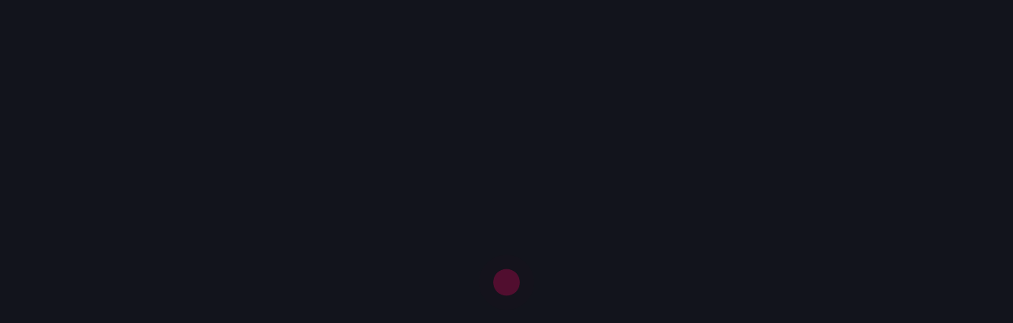

--- FILE ---
content_type: text/html; charset=UTF-8
request_url: https://www.drshamsmoopen.com/category/tips/
body_size: 12546
content:
<!DOCTYPE html>
<html lang="en" >
<head>
    <meta charset="UTF-8">
    <meta http-equiv="X-UA-Compatible" content="IE=edge">
    <meta name="viewport" content="width=device-width, initial-scale=1, maximum-scale=1">
    <link rel="profile" href="https://gmpg.org/xfn/11">
        <title>Tips &#8211; Shams Moopen | Specialist Orthodontist &amp; Specialist Pediatric Dentist</title>
<meta name='robots' content='max-image-preview:large' />
<link rel='dns-prefetch' href='//fonts.googleapis.com' />
<link rel="alternate" type="application/rss+xml" title="Shams Moopen | Specialist Orthodontist &amp; Specialist Pediatric Dentist &raquo; Feed" href="https://www.drshamsmoopen.com/feed/" />
<link rel="alternate" type="application/rss+xml" title="Shams Moopen | Specialist Orthodontist &amp; Specialist Pediatric Dentist &raquo; Comments Feed" href="https://www.drshamsmoopen.com/comments/feed/" />
<link rel="alternate" type="application/rss+xml" title="Shams Moopen | Specialist Orthodontist &amp; Specialist Pediatric Dentist &raquo; Tips Category Feed" href="https://www.drshamsmoopen.com/category/tips/feed/" />
<style id='wp-img-auto-sizes-contain-inline-css'>
img:is([sizes=auto i],[sizes^="auto," i]){contain-intrinsic-size:3000px 1500px}
/*# sourceURL=wp-img-auto-sizes-contain-inline-css */
</style>
<style id='wp-emoji-styles-inline-css'>

	img.wp-smiley, img.emoji {
		display: inline !important;
		border: none !important;
		box-shadow: none !important;
		height: 1em !important;
		width: 1em !important;
		margin: 0 0.07em !important;
		vertical-align: -0.1em !important;
		background: none !important;
		padding: 0 !important;
	}
/*# sourceURL=wp-emoji-styles-inline-css */
</style>
<link rel='stylesheet' id='wp-block-library-css' href='https://www.drshamsmoopen.com/wp-includes/css/dist/block-library/style.min.css' media='all' />
<style id='global-styles-inline-css'>
:root{--wp--preset--aspect-ratio--square: 1;--wp--preset--aspect-ratio--4-3: 4/3;--wp--preset--aspect-ratio--3-4: 3/4;--wp--preset--aspect-ratio--3-2: 3/2;--wp--preset--aspect-ratio--2-3: 2/3;--wp--preset--aspect-ratio--16-9: 16/9;--wp--preset--aspect-ratio--9-16: 9/16;--wp--preset--color--black: #000000;--wp--preset--color--cyan-bluish-gray: #abb8c3;--wp--preset--color--white: #ffffff;--wp--preset--color--pale-pink: #f78da7;--wp--preset--color--vivid-red: #cf2e2e;--wp--preset--color--luminous-vivid-orange: #ff6900;--wp--preset--color--luminous-vivid-amber: #fcb900;--wp--preset--color--light-green-cyan: #7bdcb5;--wp--preset--color--vivid-green-cyan: #00d084;--wp--preset--color--pale-cyan-blue: #8ed1fc;--wp--preset--color--vivid-cyan-blue: #0693e3;--wp--preset--color--vivid-purple: #9b51e0;--wp--preset--gradient--vivid-cyan-blue-to-vivid-purple: linear-gradient(135deg,rgb(6,147,227) 0%,rgb(155,81,224) 100%);--wp--preset--gradient--light-green-cyan-to-vivid-green-cyan: linear-gradient(135deg,rgb(122,220,180) 0%,rgb(0,208,130) 100%);--wp--preset--gradient--luminous-vivid-amber-to-luminous-vivid-orange: linear-gradient(135deg,rgb(252,185,0) 0%,rgb(255,105,0) 100%);--wp--preset--gradient--luminous-vivid-orange-to-vivid-red: linear-gradient(135deg,rgb(255,105,0) 0%,rgb(207,46,46) 100%);--wp--preset--gradient--very-light-gray-to-cyan-bluish-gray: linear-gradient(135deg,rgb(238,238,238) 0%,rgb(169,184,195) 100%);--wp--preset--gradient--cool-to-warm-spectrum: linear-gradient(135deg,rgb(74,234,220) 0%,rgb(151,120,209) 20%,rgb(207,42,186) 40%,rgb(238,44,130) 60%,rgb(251,105,98) 80%,rgb(254,248,76) 100%);--wp--preset--gradient--blush-light-purple: linear-gradient(135deg,rgb(255,206,236) 0%,rgb(152,150,240) 100%);--wp--preset--gradient--blush-bordeaux: linear-gradient(135deg,rgb(254,205,165) 0%,rgb(254,45,45) 50%,rgb(107,0,62) 100%);--wp--preset--gradient--luminous-dusk: linear-gradient(135deg,rgb(255,203,112) 0%,rgb(199,81,192) 50%,rgb(65,88,208) 100%);--wp--preset--gradient--pale-ocean: linear-gradient(135deg,rgb(255,245,203) 0%,rgb(182,227,212) 50%,rgb(51,167,181) 100%);--wp--preset--gradient--electric-grass: linear-gradient(135deg,rgb(202,248,128) 0%,rgb(113,206,126) 100%);--wp--preset--gradient--midnight: linear-gradient(135deg,rgb(2,3,129) 0%,rgb(40,116,252) 100%);--wp--preset--font-size--small: 13px;--wp--preset--font-size--medium: 20px;--wp--preset--font-size--large: 36px;--wp--preset--font-size--x-large: 42px;--wp--preset--spacing--20: 0.44rem;--wp--preset--spacing--30: 0.67rem;--wp--preset--spacing--40: 1rem;--wp--preset--spacing--50: 1.5rem;--wp--preset--spacing--60: 2.25rem;--wp--preset--spacing--70: 3.38rem;--wp--preset--spacing--80: 5.06rem;--wp--preset--shadow--natural: 6px 6px 9px rgba(0, 0, 0, 0.2);--wp--preset--shadow--deep: 12px 12px 50px rgba(0, 0, 0, 0.4);--wp--preset--shadow--sharp: 6px 6px 0px rgba(0, 0, 0, 0.2);--wp--preset--shadow--outlined: 6px 6px 0px -3px rgb(255, 255, 255), 6px 6px rgb(0, 0, 0);--wp--preset--shadow--crisp: 6px 6px 0px rgb(0, 0, 0);}:where(.is-layout-flex){gap: 0.5em;}:where(.is-layout-grid){gap: 0.5em;}body .is-layout-flex{display: flex;}.is-layout-flex{flex-wrap: wrap;align-items: center;}.is-layout-flex > :is(*, div){margin: 0;}body .is-layout-grid{display: grid;}.is-layout-grid > :is(*, div){margin: 0;}:where(.wp-block-columns.is-layout-flex){gap: 2em;}:where(.wp-block-columns.is-layout-grid){gap: 2em;}:where(.wp-block-post-template.is-layout-flex){gap: 1.25em;}:where(.wp-block-post-template.is-layout-grid){gap: 1.25em;}.has-black-color{color: var(--wp--preset--color--black) !important;}.has-cyan-bluish-gray-color{color: var(--wp--preset--color--cyan-bluish-gray) !important;}.has-white-color{color: var(--wp--preset--color--white) !important;}.has-pale-pink-color{color: var(--wp--preset--color--pale-pink) !important;}.has-vivid-red-color{color: var(--wp--preset--color--vivid-red) !important;}.has-luminous-vivid-orange-color{color: var(--wp--preset--color--luminous-vivid-orange) !important;}.has-luminous-vivid-amber-color{color: var(--wp--preset--color--luminous-vivid-amber) !important;}.has-light-green-cyan-color{color: var(--wp--preset--color--light-green-cyan) !important;}.has-vivid-green-cyan-color{color: var(--wp--preset--color--vivid-green-cyan) !important;}.has-pale-cyan-blue-color{color: var(--wp--preset--color--pale-cyan-blue) !important;}.has-vivid-cyan-blue-color{color: var(--wp--preset--color--vivid-cyan-blue) !important;}.has-vivid-purple-color{color: var(--wp--preset--color--vivid-purple) !important;}.has-black-background-color{background-color: var(--wp--preset--color--black) !important;}.has-cyan-bluish-gray-background-color{background-color: var(--wp--preset--color--cyan-bluish-gray) !important;}.has-white-background-color{background-color: var(--wp--preset--color--white) !important;}.has-pale-pink-background-color{background-color: var(--wp--preset--color--pale-pink) !important;}.has-vivid-red-background-color{background-color: var(--wp--preset--color--vivid-red) !important;}.has-luminous-vivid-orange-background-color{background-color: var(--wp--preset--color--luminous-vivid-orange) !important;}.has-luminous-vivid-amber-background-color{background-color: var(--wp--preset--color--luminous-vivid-amber) !important;}.has-light-green-cyan-background-color{background-color: var(--wp--preset--color--light-green-cyan) !important;}.has-vivid-green-cyan-background-color{background-color: var(--wp--preset--color--vivid-green-cyan) !important;}.has-pale-cyan-blue-background-color{background-color: var(--wp--preset--color--pale-cyan-blue) !important;}.has-vivid-cyan-blue-background-color{background-color: var(--wp--preset--color--vivid-cyan-blue) !important;}.has-vivid-purple-background-color{background-color: var(--wp--preset--color--vivid-purple) !important;}.has-black-border-color{border-color: var(--wp--preset--color--black) !important;}.has-cyan-bluish-gray-border-color{border-color: var(--wp--preset--color--cyan-bluish-gray) !important;}.has-white-border-color{border-color: var(--wp--preset--color--white) !important;}.has-pale-pink-border-color{border-color: var(--wp--preset--color--pale-pink) !important;}.has-vivid-red-border-color{border-color: var(--wp--preset--color--vivid-red) !important;}.has-luminous-vivid-orange-border-color{border-color: var(--wp--preset--color--luminous-vivid-orange) !important;}.has-luminous-vivid-amber-border-color{border-color: var(--wp--preset--color--luminous-vivid-amber) !important;}.has-light-green-cyan-border-color{border-color: var(--wp--preset--color--light-green-cyan) !important;}.has-vivid-green-cyan-border-color{border-color: var(--wp--preset--color--vivid-green-cyan) !important;}.has-pale-cyan-blue-border-color{border-color: var(--wp--preset--color--pale-cyan-blue) !important;}.has-vivid-cyan-blue-border-color{border-color: var(--wp--preset--color--vivid-cyan-blue) !important;}.has-vivid-purple-border-color{border-color: var(--wp--preset--color--vivid-purple) !important;}.has-vivid-cyan-blue-to-vivid-purple-gradient-background{background: var(--wp--preset--gradient--vivid-cyan-blue-to-vivid-purple) !important;}.has-light-green-cyan-to-vivid-green-cyan-gradient-background{background: var(--wp--preset--gradient--light-green-cyan-to-vivid-green-cyan) !important;}.has-luminous-vivid-amber-to-luminous-vivid-orange-gradient-background{background: var(--wp--preset--gradient--luminous-vivid-amber-to-luminous-vivid-orange) !important;}.has-luminous-vivid-orange-to-vivid-red-gradient-background{background: var(--wp--preset--gradient--luminous-vivid-orange-to-vivid-red) !important;}.has-very-light-gray-to-cyan-bluish-gray-gradient-background{background: var(--wp--preset--gradient--very-light-gray-to-cyan-bluish-gray) !important;}.has-cool-to-warm-spectrum-gradient-background{background: var(--wp--preset--gradient--cool-to-warm-spectrum) !important;}.has-blush-light-purple-gradient-background{background: var(--wp--preset--gradient--blush-light-purple) !important;}.has-blush-bordeaux-gradient-background{background: var(--wp--preset--gradient--blush-bordeaux) !important;}.has-luminous-dusk-gradient-background{background: var(--wp--preset--gradient--luminous-dusk) !important;}.has-pale-ocean-gradient-background{background: var(--wp--preset--gradient--pale-ocean) !important;}.has-electric-grass-gradient-background{background: var(--wp--preset--gradient--electric-grass) !important;}.has-midnight-gradient-background{background: var(--wp--preset--gradient--midnight) !important;}.has-small-font-size{font-size: var(--wp--preset--font-size--small) !important;}.has-medium-font-size{font-size: var(--wp--preset--font-size--medium) !important;}.has-large-font-size{font-size: var(--wp--preset--font-size--large) !important;}.has-x-large-font-size{font-size: var(--wp--preset--font-size--x-large) !important;}
/*# sourceURL=global-styles-inline-css */
</style>

<style id='classic-theme-styles-inline-css'>
/*! This file is auto-generated */
.wp-block-button__link{color:#fff;background-color:#32373c;border-radius:9999px;box-shadow:none;text-decoration:none;padding:calc(.667em + 2px) calc(1.333em + 2px);font-size:1.125em}.wp-block-file__button{background:#32373c;color:#fff;text-decoration:none}
/*# sourceURL=/wp-includes/css/classic-themes.min.css */
</style>
<link rel='stylesheet' id='contact-form-7-css' href='https://www.drshamsmoopen.com/wp-content/plugins/contact-form-7/includes/css/styles.css' media='all' />
<link rel='stylesheet' id='uaf_client_css-css' href='https://www.drshamsmoopen.com/wp-content/uploads/useanyfont/uaf.css' media='all' />
<link rel='stylesheet' id='victim-core-css' href='https://www.drshamsmoopen.com/wp-content/plugins/victim-core/public/assets/css/victim-core-public.min.css' media='all' />
<link rel='stylesheet' id='victim-all-style-css' href='https://www.drshamsmoopen.com/wp-content/themes/victim/assets/css/all-plugin-css.min.css' media='all' />
<link rel='stylesheet' id='victim-style-css' href='https://www.drshamsmoopen.com/wp-content/themes/victim/assets/css/style.min.css' media='all' />
<link rel='stylesheet' id='victim-main-style-css' href='https://www.drshamsmoopen.com/wp-content/themes/victim/style.css' media='all' />
<style id='victim-main-style-inline-css'>
body{font-family:Roboto Slab;color:#434343}.navigation .mainmenu >li >a{font-family:Poppins}.navigation .mainmenu >li >a{font-size:18px !important}h1,h2,h3,h4,h5,h6{color:#101010}body{font-size:16px}h1,h2,h3,h4,h5,h6{font-family:Poppins}.hamburger-wrapper .mainmenu >li >a,.woocommerce div.product .woocommerce-tabs ul.tabs li{font-family:Poppins}.blog-block .grid-layout .entry-title,.blog-latest-items article.page .entry-title{font-size:29px !important}.blog-single-page>article .entry-title{font-size:50px !important}.more-link{font-family:Poppins}h1{font-size:2.441em}h2{font-size:1.953em}h3{font-size:1.563em}h4{font-size:1.25em}h5{font-size:1em}h6{font-size:.8em}.site-footer .footer-top-block>.container .widget .widget-title,.site-footer .footer-top-block>.container-fluid .widget .widget-title{font-size:22px}.site-footer .footer-top-block>.container .widget,.site-footer .footer-top-block>.container-fluid .widget{font-size:16px}.site-footer .footer-top-block>.container .widget,.site-footer .footer-top-block>.container-fluid .widget{line-height:1.65em}.sidebar-block .widget-title{font-size:14px}.site-branding-text .site-title{font-family:Poppins;font-size:1.25em;color:#000000}.form-controller,.form-control{font-family:Roboto Slab}.posts-loadmore a,.btn,.button,.added_to_cart.wc-forward{font-family:Poppins}.hero-block .victim-title,.hero-block .woocommerce-products-header__title.page-title{color:#ffffff}header.site-header{background-color:#000000}header.sticky-show{background-color:#000000 !important}header.site-header{border-bottom-color:rgba(255,242,242,0)}@media only screen and (min-width:992px){.navigation .mainmenu >li >a{color:#ffffff!important}}.site-branding,header.site-header .menu-content{height:130px}.hero-block.header-transparent{padding-top:130px}.blog-block-single.blog-single-spacing.header-transparent{padding-top:130px}.shop-single-contents.header-transparent{padding-top:130px}@media only screen and (min-width:992px){.navigation .mainmenu >li >a:hover{color:#313131}}@media only screen and (min-width:992px){.navigation .mainmenu >li:after{background:#f44e2b}}@media only screen and (min-width:992px){.mainmenu .sub-menu,.mainmenu .sub-menu .sub-menu,.mainmenu .sub-menu .sub-menu .sub-menu,.shoping-cart .header-cart-dropdown{background:#1d2023}}@media only screen and (min-width:992px){.mainmenu .sub-menu li a{color:#f7f7f7}}@media only screen and (max-width:992px){.hamburger-menu .hamburger-content,.hamburger-menu .hamburger-content:before,.hamburger-menu .hamburger-content:after{background:#ffffff}}@media only screen and (max-width:992px){header .mainmenu{background:#12141c}}@media only screen and (max-width:992px){header .mainmenu li a{color:#ffffff !important}}.widget_links ul li,.widget_meta ul li,.widget_nav_menu ul li,.widget_pages ul li,.widget_recent_comments ul li,.widget_recent_entries ul li,.widget_product_categories ul li,.widget_categories ul li,.widget_archive ul li,.widget_layered_nav ul li{border-top-color:#e4e0d8}.widget_search .form-control,.widget_product_search .form-control,.widget select{border-color:#e4e0d8}.woocommerce-form-coupon input{border-color:#e4e0d8}#review_form_wrapper .comment-respond .comment-form>p>textarea[name="comment"],#review_form_wrapper .comment-respond .comment-form>.comment-form-rating>textarea[name="comment"],#review_form_wrapper .comment-respond .comment-form>p>input[type="text"],#review_form_wrapper .comment-respond .comment-form>p>input[type="email"],#review_form_wrapper .comment-respond .comment-form>.comment-form-rating>input[type="text"],#review_form_wrapper .comment-respond .comment-form>.comment-form-rating>input[type="email"],.form-controller,.form-control,.woocommerce #reviews #comments ol.commentlist li .comment-text{border-color:#e4e0d8}body:not(.custom-background) .light-version{background:#ffffff}body:not(.custom-background) .light-version .portfolio-main,body:not(.custom-background) .light-version .shop-main-content,body:not(.custom-background) .light-version .blog-block,.error-page-block,.blog-block-single{background:#ffffff}body:not(.custom-background) .dark-version{background:#333333}.theme-dark{color:#3c3c3c}.preloader{background-color:#12141c}.preloader-icon span{background-color:#ff0066}.site-branding-text .site-title{color:#000000}.site-branding-text .site-description{color:#858585}footer.site-footer{color:#505050}footer.site-footer{background:#ffffff}footer.site-footer h3.widget-title{color:#000000 !important}footer.site-footer h1,footer.site-footer h2,footer.site-footer h3,footer.site-footer h4,footer.site-footer h5,footer.site-footer h6{color:#505050 !important}footer .widget_links ul li,footer .widget_meta ul li,footer .widget_nav_menu ul li,footer .widget_pages ul li,footer .widget_recent_comments ul li,footer .widget_recent_entries ul li,footer .widget_product_categories ul li,footer .widget_categories ul li,footer .widget_archive ul li,footer .widget_layered_nav ul li{border-top-color:#e4e0d873}.widget_search .form-control,.widget_product_search .form-control,.widget select{border-color:#e4e0d873}footer.site-footer a,.site-footer .footer-social li a{color:#000000}footer .copyright-text i,footer a:hover,.site-footer .footer-social li a:hover{color:#ff0066}footer .copyright-text{color:#5e5e5e !important}footer .copyright-text{color:#5e5e5e;border-top:1px solid #ebebeb}.blog-block{padding-top:90px;padding-bottom:60px}@media (max-width:768px){.blog-block{padding-top:90px;padding-bottom:60px}}@media (max-width:480px){.blog-block{padding-top:90px;padding-bottom:60px}}.page-content-main{padding-top:110px;padding-bottom:75px}@media (max-width:768px){.page-content-main{padding-top:110px;padding-bottom:75px}}@media (max-width:480px){.page-content-main{padding-top:90px;padding-bottom:60px}}.blog-single-spacing{padding-top:105px;padding-bottom:30px}@media (max-width:768px){.blog-single-spacing{padding-top:105px;padding-bottom:30px}}@media (max-width:480px){.blog-single-spacing{padding-top:105px;padding-bottom:30px}}body.single-post .blog-block-single .blog-single-page >article{margin-top:-230px}main a:not(.btn):hover,main a:not(.button):hover,article .grid-layout .post-meta .entry-author a,.blog-block-single .entry-content a:hover,.post .entry-title a:hover,.post .grid-layout .entry-title:hover a,.blog-latest-items article.page .entry-title:hover a{color:#ff0066}article .grid-layout .post-thumb a:after{background:#ff0066cc}@media only screen and (min-width:993px){header.site-header .navigation .mainmenu>li>a:after{background:#ff0066}}pre,blockquote{background:#f7f7f780}.shop-single-contents div.product form.cart .button:hover,#review_form_wrapper .comment-respond .comment-form .form-submit input#submit:hover,.posts-loadmore a:hover{background:#f7f7f7}.woocommerce div.product .woocommerce-tabs ul.tabs li{background:#f7f7f7}.wc-proceed-to-checkout .checkout-button.button:hover{background:#f7f7f7!important}.woocommerce-checkout span.woocommerce-input-wrapper input,.woocommerce-checkout span.woocommerce-input-wrapper textarea,.select2-container--default .select2-selection--single{border-color:#f7f7f7}.select2-container--default .select2-selection--single,.select2-dropdown{background:#f7f7f7}.woocommerce #payment #place_order:hover,.woocommerce-page #payment #place_order:hover{background:#f7f7f7 !important}.post .list-layout .post-category a,.blog-latest-items article.page .list-layout .post-category a,article .grid-featurs-layout .post-category a{background:#f7f7f799}.pagination-link>li a{background:#f7f7f799}.heading-border{background:#f7f7f7}.sidebar-block .widget-title:before{background:#f7f7f7}.comment-respond #submit:hover,.comment-respond .submit:hover{border-color:#f7f7f7;color:#f7f7f7}.woocommerce-form-login input[type="text"],.woocommerce-form-login input[type="password"]{border-color:#f7f7f7}.woocommerce-form-coupon button[name="apply_coupon"]:hover,.woocommerce-form-coupon input[name="apply_coupon"][type="button"]:hover,.woocommerce-form-coupon input[name="apply_coupon"][type="reset"]:hover,.woocommerce-form-coupon input[name="apply_coupon"][type="submit"]:hover,.added_to_cart.wc-forward:hover{background:#f7f7f7 !important}.return-to-shop a:hover,.woocommerce-form-login .woocommerce-button.button.woocommerce-form-login__submit:hover,.woocommerce-MyAccount-content .woocommerce-Button.button:hover{background:#f7f7f7 !important}.tagcloud a:hover,.single-post-pagination a:hover{border-color:#f7f7f7;color:#f7f7f7}#add_payment_method #payment,.woocommerce-cart #payment,.woocommerce-checkout #payment{background:#f7f7f7}.woocommerce-error,.woocommerce-info,.woocommerce-message{background-color:#f7f7f7}.post .list-layout .post-category a,.blog-latest-items article.page .list-layout .post-category a,article .grid-featurs-layout .post-category a,.post .grid-featurs-layout .more-link,.blog-latest-items article.page .grid-featurs-layout .more-link,.post .list-layout .more-link,.blog-latest-items article.page .list-layout .more-link,.woocommerce div.product .woocommerce-tabs ul.tabs li a{color:#202020 !important}article .post-category>a{background:#000000}.post .list-layout .more-link:hover,.blog-latest-items article.page .list-layout .more-link:hover,.post .grid-featurs-layout .more-link:hover,.blog-latest-items article.page .grid-featurs-layout .more-link:hover,.sidebar-block .widget-title{background:#000000}.sidebar-block .widget_search .btn,.sidebar-block .widget_search .btn:focus,.no-results.not-found .btn-default,.no-results.not-found .btn-default:hover,.no-results.not-found .btn-default:focus,.sidebar-block .btn:hover{background:#000000}.sidebar-block .widget_search .btn,.no-results.not-found .btn-default{border-color:#000000}.post .list-layout .more-link:hover,.blog-latest-items article.page .list-layout .more-link:hover,.post .grid-featurs-layout .more-link:hover,.blog-latest-items article.page .grid-featurs-layout .more-link:hover{background:#000000}.posts-loadmore a:hover{color:#000000 !important}.comment-reply-link{background:#000000;border-color:#000000}.post .grid-featurs-layout .post-category a:hover,.blog-latest-items article.page .grid-featurs-layout .post-category a:hover,.post .list-layout .post-category a:hover,.blog-latest-items article.page .list-layout .post-category a:hover{background:#000000}.pagination-link>li.active a{background:#000000}.related-post-content .post-section-title:after,.comment-respond .comment-reply-title:after,.btn,.comment-respond #submit,.comment-respond .submit,.comments-area .comments-title:after{background:#000000}.blog-single-page .blog-tag .tagcloud a:hover{background:#000000}.comment-reply-link:hover{border:1px solid #000000 !important;background:#000000}.shop-single-contents div.product form.cart .button,.posts-loadmore a{background:#000000}.wc-proceed-to-checkout .checkout-button.button{background:#000000 !important}.woocommerce #payment #place_order,.woocommerce-page #payment #place_order{background:#000000 !important}.woocommerce-form-coupon button[name="apply_coupon"],.woocommerce-form-coupon input[name="apply_coupon"][type="button"],.woocommerce-form-coupon input[name="apply_coupon"][type="reset"],.woocommerce-form-coupon input[name="apply_coupon"][type="submit"]{background:#000000 !important}.return-to-shop a{background:#000000 !important}.added_to_cart.wc-forward,.woocommerce-form-login .woocommerce-button.button.woocommerce-form-login__submit,.woocommerce-MyAccount-content .woocommerce-Button.button{background:#000000 !important}.woocommerce-error,.woocommerce-info,.woocommerce-message{border-top-color:#000000}.woocommerce-error::before,.woocommerce-info::before,.woocommerce-message::before{color:#000000}.cart-contents span.count{background:#000000}.woocommerce #respond input#submit.alt,.woocommerce a.button.alt,.woocommerce button.button.alt,.woocommerce input.button.alt{background:#000000}
/*# sourceURL=victim-main-style-inline-css */
</style>
<link rel='stylesheet' id='elementor-lazyload-css' href='https://www.drshamsmoopen.com/wp-content/plugins/elementor/assets/css/modules/lazyload/frontend.min.css' media='all' />
<link rel='stylesheet' id='victim-google-font-roboto-slab-css' href='https://fonts.googleapis.com/css?family=Roboto+Slab%3A200%2C300%2C400%2C500%2C600%2C700%2C800&#038;subset=latin' media='all' />
<link rel='stylesheet' id='victim-google-font-poppins-css' href='https://fonts.googleapis.com/css?family=Poppins%3A200%2C300%2C400%2C500%2C600%2C700%2C800&#038;subset=latin' media='all' />
<script src="https://www.drshamsmoopen.com/wp-includes/js/jquery/jquery.min.js" id="jquery-core-js"></script>
<script src="https://www.drshamsmoopen.com/wp-includes/js/jquery/jquery-migrate.min.js" id="jquery-migrate-js"></script>
<link rel="https://api.w.org/" href="https://www.drshamsmoopen.com/wp-json/" /><link rel="alternate" title="JSON" type="application/json" href="https://www.drshamsmoopen.com/wp-json/wp/v2/categories/6" /><link rel="EditURI" type="application/rsd+xml" title="RSD" href="https://www.drshamsmoopen.com/xmlrpc.php?rsd" />
<meta name="generator" content="WordPress 6.9" />
<meta name="generator" content="Elementor 3.14.1; features: e_dom_optimization, e_optimized_assets_loading, e_optimized_css_loading, e_font_icon_svg, a11y_improvements, additional_custom_breakpoints; settings: css_print_method-external, google_font-enabled, font_display-swap">
<meta name="generator" content="Powered by Slider Revolution 6.5.6 - responsive, Mobile-Friendly Slider Plugin for WordPress with comfortable drag and drop interface." />
<link rel="icon" href="https://www.drshamsmoopen.com/wp-content/uploads/2019/12/shyam-moopen-logo-150x150.png" sizes="32x32" />
<link rel="icon" href="https://www.drshamsmoopen.com/wp-content/uploads/2019/12/shyam-moopen-logo.png" sizes="192x192" />
<link rel="apple-touch-icon" href="https://www.drshamsmoopen.com/wp-content/uploads/2019/12/shyam-moopen-logo.png" />
<meta name="msapplication-TileImage" content="https://www.drshamsmoopen.com/wp-content/uploads/2019/12/shyam-moopen-logo.png" />
<script type="text/javascript">function setREVStartSize(e){
			//window.requestAnimationFrame(function() {				 
				window.RSIW = window.RSIW===undefined ? window.innerWidth : window.RSIW;	
				window.RSIH = window.RSIH===undefined ? window.innerHeight : window.RSIH;	
				try {								
					var pw = document.getElementById(e.c).parentNode.offsetWidth,
						newh;
					pw = pw===0 || isNaN(pw) ? window.RSIW : pw;
					e.tabw = e.tabw===undefined ? 0 : parseInt(e.tabw);
					e.thumbw = e.thumbw===undefined ? 0 : parseInt(e.thumbw);
					e.tabh = e.tabh===undefined ? 0 : parseInt(e.tabh);
					e.thumbh = e.thumbh===undefined ? 0 : parseInt(e.thumbh);
					e.tabhide = e.tabhide===undefined ? 0 : parseInt(e.tabhide);
					e.thumbhide = e.thumbhide===undefined ? 0 : parseInt(e.thumbhide);
					e.mh = e.mh===undefined || e.mh=="" || e.mh==="auto" ? 0 : parseInt(e.mh,0);		
					if(e.layout==="fullscreen" || e.l==="fullscreen") 						
						newh = Math.max(e.mh,window.RSIH);					
					else{					
						e.gw = Array.isArray(e.gw) ? e.gw : [e.gw];
						for (var i in e.rl) if (e.gw[i]===undefined || e.gw[i]===0) e.gw[i] = e.gw[i-1];					
						e.gh = e.el===undefined || e.el==="" || (Array.isArray(e.el) && e.el.length==0)? e.gh : e.el;
						e.gh = Array.isArray(e.gh) ? e.gh : [e.gh];
						for (var i in e.rl) if (e.gh[i]===undefined || e.gh[i]===0) e.gh[i] = e.gh[i-1];
											
						var nl = new Array(e.rl.length),
							ix = 0,						
							sl;					
						e.tabw = e.tabhide>=pw ? 0 : e.tabw;
						e.thumbw = e.thumbhide>=pw ? 0 : e.thumbw;
						e.tabh = e.tabhide>=pw ? 0 : e.tabh;
						e.thumbh = e.thumbhide>=pw ? 0 : e.thumbh;					
						for (var i in e.rl) nl[i] = e.rl[i]<window.RSIW ? 0 : e.rl[i];
						sl = nl[0];									
						for (var i in nl) if (sl>nl[i] && nl[i]>0) { sl = nl[i]; ix=i;}															
						var m = pw>(e.gw[ix]+e.tabw+e.thumbw) ? 1 : (pw-(e.tabw+e.thumbw)) / (e.gw[ix]);					
						newh =  (e.gh[ix] * m) + (e.tabh + e.thumbh);
					}
					var el = document.getElementById(e.c);
					if (el!==null && el) el.style.height = newh+"px";					
					el = document.getElementById(e.c+"_wrapper");
					if (el!==null && el) {
						el.style.height = newh+"px";
						el.style.display = "block";
					}
				} catch(e){
					console.log("Failure at Presize of Slider:" + e)
				}					   
			//});
		  };</script>
		<style id="wp-custom-css">
			.wpcf7-form-control.wpcf7-text {
	width: 100%;
}
#victim-particle-9b5541b {
	opacity: 0.50;
}
.elementor.elementor-256 .elementor-icon-box-icon .elementor-icon {
	border-color: #5B5B5B !important;
}
header.site-header .navigation .mainmenu > li > a::after {
	margin-top: -35px;
}
.site-branding {
	 max-width: 70%;
}
.animated {
	opacity: 1;
}
ul#menu-main-menu li {
    list-style: none;
    color: #fff;
    float: left;
    padding: 10px;
    font-family: "Poppins", Sans-serif;
}

.colff { animation:flicker 10s infinite;} 
@keyframes flicker {
	0% { color:#fff}
	22% { color:#fff}
	22.5% { color:#ff0066}
	23% { color:#fff}
	26% { color:#fff}
	26.5% { color:#ff0066}
	27% { color:#fff}
	29% { color:#fff}
	29.5% { color:#ff0066}
	30% { color:#fff}
	35% { color:#fff}
	35.5% { color:#ff0066}
	37% { color:#fff}
	41% { color:#fff}
	41.5% { color:#ff0066}
	42% { color:#fff}
	50% { color:#ff0066}
  90% { color:#ff0066}
	100% { color:#fff}

}
.wpcf7-form.init p label {
  color: #000;
  font-family: "poppins" !important;
  text-align: center;
  font-size: 15px;
  margin-top: 0px !important;
  background: rgba(0,0,0,0);
  width: 100%;
  margin: 0px;
    margin-top: 0px;
  padding-bottom: 10px;
}
.tsdtd {
  background: rgba(0,0,0,0.1);
  border-left: 5px solid #f06;
  height: 50px;
		color:#000 ;
	padding:10px;
	text-align:center;
  line-height: 50px;
	 font-family: "poppins" !important;
}
.txtdr {
  background: rgba(0,0,0,0.1);
  border-left: 5px solid #f06;
  height: 150px;
  line-height: 30px;
	text-align:center;
	padding:10px;
	color:#000 ;
	 font-family: "poppins" !important;
}
.wpcf7-form-control.has-spinner.wpcf7-submit {
  width: 200px;
  height: 50px;
  background: #f06;
  color: #fff;
  font-weight: 700;
  text-transform: uppercase;
	margin: 0px auto;
display: block;
	font-family: "poppins" !important;
}
.wpcf7-spinner {
  position: absolute;
}
.ue_timeline_item_text p {
  margin: 0px;
  padding: 0px !important;
}
.ue_timeline_item_text {
  margin-top: 0px !important;
}
.ue_timeline_item_content_main {
  border-radius: 5px;
}
.ue_timeline_item_content_main {-webkit-box-shadow: 15px 16px 13px -9px rgba(0,0,0,1);
-moz-box-shadow: 15px 16px 13px -9px rgba(0,0,0,1);
box-shadow: 15px 16px 13px -9px rgba(0,0,0,1);}
.dffsfe .ue-icon {
  display: none !important;
}
.uc_material_bullets_row {
  border-radius: 5px;
  overflow: hidden !important;
  -webkit-box-shadow: 15px 16px 13px -9px rgba(0,0,0,1);
  -moz-box-shadow: 15px 16px 13px -9px rgba(0,0,0,1);
  box-shadow: 15px 16px 13px -9px rgba(0,0,0,1);
}
@-webkit-keyframes rotating /* Safari and Chrome */ {
  from {
    -webkit-transform: rotate(0deg);
    -o-transform: rotate(0deg);
    transform: rotate(0deg);
  }
  to {
    -webkit-transform: rotate(360deg);
    -o-transform: rotate(360deg);
    transform: rotate(360deg);
  }
}
@keyframes rotating {
  from {
    -ms-transform: rotate(0deg);
    -moz-transform: rotate(0deg);
    -webkit-transform: rotate(0deg);
    -o-transform: rotate(0deg);
    transform: rotate(0deg);
  }
  to {
    -ms-transform: rotate(360deg);
    -moz-transform: rotate(360deg);
    -webkit-transform: rotate(360deg);
    -o-transform: rotate(360deg);
    transform: rotate(360deg);
  }
}
.wheels img {
  -webkit-animation: rotating 60s linear infinite;
  -moz-animation: rotating 60s linear infinite;
  -ms-animation: rotating 60s linear infinite;
  -o-animation: rotating 60s linear infinite;
  animation: rotating 60s linear infinite;
}
.colrw { opacity:0.2 !important}		</style>
		<link rel='stylesheet' id='elementor-frontend-css' href='https://www.drshamsmoopen.com/wp-content/plugins/elementor/assets/css/frontend-lite.min.css' media='all' />
<link rel='stylesheet' id='elementor-post-41-css' href='https://www.drshamsmoopen.com/wp-content/uploads/elementor/css/post-41.css' media='all' />
<link rel='stylesheet' id='jet-blocks-css' href='https://www.drshamsmoopen.com/wp-content/uploads/elementor/css/custom-jet-blocks.css' media='all' />
<link rel='stylesheet' id='jet-elements-css' href='https://www.drshamsmoopen.com/wp-content/plugins/jet-elements/assets/css/jet-elements.css' media='all' />
<link rel='stylesheet' id='jet-elements-skin-css' href='https://www.drshamsmoopen.com/wp-content/plugins/jet-elements/assets/css/jet-elements-skin.css' media='all' />
<link rel='stylesheet' id='swiper-css' href='https://www.drshamsmoopen.com/wp-content/plugins/elementor/assets/lib/swiper/v8/css/swiper.min.css' media='all' />
<link rel='stylesheet' id='elementor-post-6-css' href='https://www.drshamsmoopen.com/wp-content/uploads/elementor/css/post-6.css' media='all' />
<link rel='stylesheet' id='google-fonts-1-css' href='https://fonts.googleapis.com/css?family=Roboto+Slab%3A100%2C100italic%2C200%2C200italic%2C300%2C300italic%2C400%2C400italic%2C500%2C500italic%2C600%2C600italic%2C700%2C700italic%2C800%2C800italic%2C900%2C900italic%7CRoboto%3A100%2C100italic%2C200%2C200italic%2C300%2C300italic%2C400%2C400italic%2C500%2C500italic%2C600%2C600italic%2C700%2C700italic%2C800%2C800italic%2C900%2C900italic&#038;display=swap' media='all' />
<link rel='stylesheet' id='rs-plugin-settings-css' href='https://www.drshamsmoopen.com/wp-content/plugins/revslider/public/assets/css/rs6.css' media='all' />
<style id='rs-plugin-settings-inline-css'>
#rs-demo-id {}
/*# sourceURL=rs-plugin-settings-inline-css */
</style>
</head>
<body data-rsssl=1 class="archive category category-tips category-6 wp-custom-logo wp-embed-responsive wp-theme-victim e-lazyload elementor-default elementor-kit-6">
        <a class="skip-link screen-reader-text" href="#main">Skip to the content</a>
	<div class="victim-body light-version">
		                        <div class="preloader">
                <div class="preloader-inner">
                    <div class="preloader-icon">
                        <span></span>
                        <span></span>
                    </div><!-- /preloader-icon -->
                </div><!-- /preloader-inner -->
            </div><!-- /preloader -->
                    <!-- Custom Header
================================================== --> 

<!-- Predefine Header
================================================== --> 
<header class="site-header">
    <div class="container">
        <div class="row">
            <div class="col-6 col-md-3">
                <div class="header-left-block">  
                    <!-- Site Branding --> 
                                            <div class="site-branding">
                            <a href="https://www.drshamsmoopen.com/" class="custom-logo-link" rel="home"><img width="400" height="295" src="https://www.drshamsmoopen.com/wp-content/uploads/2019/12/logo.png" class="custom-logo" alt="Shams Moopen | Specialist Orthodontist &amp; Specialist Pediatric Dentist" decoding="async" fetchpriority="high" /></a>                        </div><!--  /.site-branding -->
                                    </div><!--  /.header-left-block -->
            </div><!--  /.col-md-3 -->

            <div class="col-6 col-md-9">
                <!-- Site Navigation -->
                <div class="site-navigation">
                    <nav class="navigation">
                        <div class="overlaybg"></div><!--  /.overlaybg -->
                        <div class="menu-wrapper">
                            <div class="menu-content">
                                <!-- Main Menu -->
                                <ul id="menu-main-menu" class="mainmenu"><li id="menu-item-53" class="menu-item menu-item-type-post_type menu-item-object-page menu-item-home menu-item-53"><a href="https://www.drshamsmoopen.com/">Home</a></li>
<li id="menu-item-1028" class="menu-item menu-item-type-custom menu-item-object-custom menu-item-1028"><a href="#about">About us</a></li>
<li id="menu-item-1029" class="menu-item menu-item-type-custom menu-item-object-custom menu-item-1029"><a href="#academic">Academic</a></li>
<li id="menu-item-1030" class="menu-item menu-item-type-custom menu-item-object-custom menu-item-1030"><a href="#experience">Experience &#038; Achievements</a></li>
<li id="menu-item-1034" class="menu-item menu-item-type-custom menu-item-object-custom menu-item-1034"><a href="#contact">Contact us</a></li>
</ul>                                <div class="hamburger-menu hamburger-mobile">
                                    <a href="#" class="menu-indicator">
                                        <span class="hamburger-content"></span>
                                    </a>
                                </div><!--  /.hamburger-menu -->
                            </div> <!-- /.hours-content-->
                        </div><!-- /.menu-wrapper -->
                    </nav>
                </div><!--  /.site-navigation -->
            </div><!--  /.col-md-9 -->
        </div><!--  /.row -->
    </div><!--  /.container-fluid -->
</header><!-- /.site-header -->

<div class="disable-content-menu"></div>
<!-- Hero Block
================================================== -->
<section class="hero-block bg-soft-black no" style="background-image: url(https://localhost/shams/wp-content/uploads/2023/07/cropped-banner-images.jpg);">
    <div class="container">
        <div class="row">
            <div class="col-md-12">
                                    <div class="pd-t-120 pd-b-120">
                    <h2 class="victim-title"><span>Browsing Category : </span>Tips</h2>                    </div>
                            </div><!--  /.col-md-12 -->
        </div><!--  /.row -->
    </div><!--  /.container -->
</section><!--  /.hero-block -->

<!-- Blog Page Block
================================================== -->
<main class="blog-block" id="main">
    <div class="container">
        <!-- Content Row -->
        <div class="row">
                        <div class="col-lg-12">
                <!-- Blog Items -->
                <div class="blog-latest-items">
                    <div class="row masonry-contents">                    
                        <div class="col-lg-12 big-items">    
    <article id="post-98" class="post-98 post type-post status-publish format-standard has-post-thumbnail hentry category-tech category-tips tag-photograph tag-tech tag-tips" >
        <div class="grid-layout">
            <div class="row align-items-center">
                                <div class="col-lg-6">
                    <figure class="post-thumb" >
                        <a href="https://www.drshamsmoopen.com/amazing-places-to-visit-in-summer/">
                                            <img src="https://www.drshamsmoopen.com/wp-content/uploads/2019/12/blog-v-10-1-540x320.jpg" alt="Amazing Places To Visit In Summer" title=" blog-v-10 " />
                
                        </a>
                    </figure><!--  /.post-thumb -->
                </div><!--  /.col-lg-6 -->
                <div class="col-lg-6">
                                    <div class="post-category">
                        <a href="https://www.drshamsmoopen.com/category/tech/" rel="category tag">Tech</a> <a href="https://www.drshamsmoopen.com/category/tips/" rel="category tag">Tips</a>                    </div><!--  /.post-category -->
                    <h2 class="entry-title"><a href="https://www.drshamsmoopen.com/amazing-places-to-visit-in-summer/" rel="bookmark">Amazing Places To Visit In Summer</a></h2>                    <div class="entry-content">Far far away, behind the word mountains, far from the countries Vokalia and Consonantia, the live blind text. Separated they live in Bookmarksgrove right at&hellip;</div><!--  /.entry-content -->
                    <div class="post-meta">
                        <div class="entry-author"><span>By</span><a href="https://www.drshamsmoopen.com/author/shams/" title="Posts by shams" rel="author">shams</a></div>
                        <div class="entry-date">December 20, 2019</div>
                    </div><!-- /post-meta -->
                </div><!--  /.col-lg-6 -->
            </div><!--  /.col-md-12 -->
        </div><!--  /.row -->
    </article>
</div><!--  /.col-lg-12 -->
<div class="small-items col-lg-4">
    <article id="post-94" class="post-94 post type-post status-publish format-standard has-post-thumbnail hentry category-photography category-tips tag-development tag-photograph tag-tips">
        <div class="grid-layout">
                                    <figure class="post-thumb" >          
                    <a href="https://www.drshamsmoopen.com/taking-photo-in-the-middle-of-nature/">
                                        <img src="https://www.drshamsmoopen.com/wp-content/uploads/2019/12/blog-v-8-1-400x245.jpg" alt="Taking Photo In The Middle Of Nature" title=" blog-v-8 " />
                        
                    </a> 
                </figure><!-- /.post-thumb -->
            
            
                        
            
                                
                            <div class="post-category">
                    <a href="https://www.drshamsmoopen.com/category/photography/" rel="category tag">Photography</a> <a href="https://www.drshamsmoopen.com/category/tips/" rel="category tag">Tips</a>                </div><!--  /.post-category -->
            
                        
            
                                
            
            <h2 class="entry-title"><a href="https://www.drshamsmoopen.com/taking-photo-in-the-middle-of-nature/" rel="bookmark">Taking Photo In The Middle Of Nature</a></h2>            
            
                                
            
                        
            
                            <div class="post-meta">
                    <div class="entry-author"><span>By</span><a href="https://www.drshamsmoopen.com/author/shams/" title="Posts by shams" rel="author">shams</a></div>
                    <div class="entry-date">December 20, 2019</div>
                </div><!-- /post-meta -->
                            </div><!--  /.grid-layout -->
    </article><!--  /.post -->
</div><!--  /.col-lg-6 -->         
<div class="small-items col-lg-4">
    <article id="post-89" class="post-89 post type-post status-publish format-standard has-post-thumbnail hentry category-tech category-tips tag-landsacape tag-tech tag-tips">
        <div class="grid-layout">
                                    <figure class="post-thumb" >          
                    <a href="https://www.drshamsmoopen.com/best-to-dress-up-on-friday-night/">
                                        <img src="https://www.drshamsmoopen.com/wp-content/uploads/2019/12/blog-v-6-1-400x245.jpg" alt="Best to Dress Up on Friday Night" title=" blog-v-6 " />
                        
                    </a> 
                </figure><!-- /.post-thumb -->
            
            
                        
            
                                
                            <div class="post-category">
                    <a href="https://www.drshamsmoopen.com/category/tech/" rel="category tag">Tech</a> <a href="https://www.drshamsmoopen.com/category/tips/" rel="category tag">Tips</a>                </div><!--  /.post-category -->
            
                        
            
                                
            
            <h2 class="entry-title"><a href="https://www.drshamsmoopen.com/best-to-dress-up-on-friday-night/" rel="bookmark">Best to Dress Up on Friday Night</a></h2>            
            
                                
            
                        
            
                            <div class="post-meta">
                    <div class="entry-author"><span>By</span><a href="https://www.drshamsmoopen.com/author/shams/" title="Posts by shams" rel="author">shams</a></div>
                    <div class="entry-date">December 19, 2019</div>
                </div><!-- /post-meta -->
                            </div><!--  /.grid-layout -->
    </article><!--  /.post -->
</div><!--  /.col-lg-6 -->         
<div class="small-items col-lg-4">
    <article id="post-81" class="post-81 post type-post status-publish format-standard has-post-thumbnail hentry category-tech category-tips tag-landsacape tag-photograph tag-tips">
        <div class="grid-layout">
                                    <figure class="post-thumb" >          
                    <a href="https://www.drshamsmoopen.com/5-beginner-photographers-mistakes/">
                                        <img src="https://www.drshamsmoopen.com/wp-content/uploads/2019/12/blog-v-3-1-400x245.jpg" alt="Beginner Mistake Photography" title=" blog-v-3 " />
                        
                    </a> 
                </figure><!-- /.post-thumb -->
            
            
                        
            
                                
                            <div class="post-category">
                    <a href="https://www.drshamsmoopen.com/category/tech/" rel="category tag">Tech</a> <a href="https://www.drshamsmoopen.com/category/tips/" rel="category tag">Tips</a>                </div><!--  /.post-category -->
            
                        
            
                                
            
            <h2 class="entry-title"><a href="https://www.drshamsmoopen.com/5-beginner-photographers-mistakes/" rel="bookmark">Beginner Mistake Photography</a></h2>            
            
                                
            
                        
            
                            <div class="post-meta">
                    <div class="entry-author"><span>By</span><a href="https://www.drshamsmoopen.com/author/shams/" title="Posts by shams" rel="author">shams</a></div>
                    <div class="entry-date">December 19, 2019</div>
                </div><!-- /post-meta -->
                            </div><!--  /.grid-layout -->
    </article><!--  /.post -->
</div><!--  /.col-lg-6 -->         
<div class="small-items col-lg-4">
    <article id="post-78" class="post-78 post type-post status-publish format-standard has-post-thumbnail hentry category-tactics category-tips tag-development tag-tactics tag-tech">
        <div class="grid-layout">
                                    <figure class="post-thumb" >          
                    <a href="https://www.drshamsmoopen.com/winning-tactics-for-a-new-digital-agency/">
                                        <img src="https://www.drshamsmoopen.com/wp-content/uploads/2019/12/blog-v-4-1-400x245.jpg" alt="Winning tactics for a new digital agency" title=" blog-v-4 " />
                        
                    </a> 
                </figure><!-- /.post-thumb -->
            
            
                        
            
                                
                            <div class="post-category">
                    <a href="https://www.drshamsmoopen.com/category/tactics/" rel="category tag">Tactics</a> <a href="https://www.drshamsmoopen.com/category/tips/" rel="category tag">Tips</a>                </div><!--  /.post-category -->
            
                        
            
                                
            
            <h2 class="entry-title"><a href="https://www.drshamsmoopen.com/winning-tactics-for-a-new-digital-agency/" rel="bookmark">Winning tactics for a new digital agency</a></h2>            
            
                                
            
                        
            
                            <div class="post-meta">
                    <div class="entry-author"><span>By</span><a href="https://www.drshamsmoopen.com/author/shams/" title="Posts by shams" rel="author">shams</a></div>
                    <div class="entry-date">December 19, 2019</div>
                </div><!-- /post-meta -->
                            </div><!--  /.grid-layout -->
    </article><!--  /.post -->
</div><!--  /.col-lg-6 -->         
  
                    </div><!--  /.row -->
                </div><!--  /.blog-latest-items -->
            
                <div class="row">
                    <div class="col-md-12 text-center">
                                            </div><!--  /.col-md-12 -->
                </div><!--  /.row -->
            </div><!--  /.col-lg-8 -->

                    </div><!--  /.row -->
    </div><!--  /.container -->  
</main><!-- /.blog-block -->
<!-- Custom Footer
================================================== --> 
<footer class="victim-custom-footer footer-fixed" >
    		<div data-elementor-type="wp-post" data-elementor-id="41" class="elementor elementor-41">
									<section class="elementor-section elementor-top-section elementor-element elementor-element-ec6c972 elementor-section-boxed elementor-section-height-default elementor-section-height-default" data-id="ec6c972" data-element_type="section" data-settings="{&quot;jet_parallax_layout_list&quot;:[{&quot;jet_parallax_layout_image&quot;:{&quot;url&quot;:&quot;&quot;,&quot;id&quot;:&quot;&quot;,&quot;size&quot;:&quot;&quot;},&quot;_id&quot;:&quot;6783956&quot;,&quot;jet_parallax_layout_image_tablet&quot;:{&quot;url&quot;:&quot;&quot;,&quot;id&quot;:&quot;&quot;,&quot;size&quot;:&quot;&quot;},&quot;jet_parallax_layout_image_mobile&quot;:{&quot;url&quot;:&quot;&quot;,&quot;id&quot;:&quot;&quot;,&quot;size&quot;:&quot;&quot;},&quot;jet_parallax_layout_speed&quot;:{&quot;unit&quot;:&quot;%&quot;,&quot;size&quot;:50,&quot;sizes&quot;:[]},&quot;jet_parallax_layout_type&quot;:&quot;scroll&quot;,&quot;jet_parallax_layout_direction&quot;:null,&quot;jet_parallax_layout_fx_direction&quot;:null,&quot;jet_parallax_layout_z_index&quot;:&quot;&quot;,&quot;jet_parallax_layout_bg_x&quot;:50,&quot;jet_parallax_layout_bg_y&quot;:50,&quot;jet_parallax_layout_bg_size&quot;:&quot;auto&quot;,&quot;jet_parallax_layout_animation_prop&quot;:&quot;transform&quot;,&quot;jet_parallax_layout_on&quot;:[&quot;desktop&quot;,&quot;tablet&quot;],&quot;jet_parallax_layout_bg_x_tablet&quot;:&quot;&quot;,&quot;jet_parallax_layout_bg_x_mobile&quot;:&quot;&quot;,&quot;jet_parallax_layout_bg_y_tablet&quot;:&quot;&quot;,&quot;jet_parallax_layout_bg_y_mobile&quot;:&quot;&quot;,&quot;jet_parallax_layout_bg_size_tablet&quot;:&quot;&quot;,&quot;jet_parallax_layout_bg_size_mobile&quot;:&quot;&quot;}],&quot;background_background&quot;:&quot;classic&quot;}">
						<div class="elementor-container elementor-column-gap-default">
					<div class="elementor-column elementor-col-100 elementor-top-column elementor-element elementor-element-4c3c3b8" data-id="4c3c3b8" data-element_type="column">
			<div class="elementor-widget-wrap elementor-element-populated">
								<div class="elementor-element elementor-element-85a6cb5 elementor-widget elementor-widget-heading" data-id="85a6cb5" data-element_type="widget" data-widget_type="heading.default">
				<div class="elementor-widget-container">
			<style>/*! elementor - v3.14.0 - 26-06-2023 */
.elementor-heading-title{padding:0;margin:0;line-height:1}.elementor-widget-heading .elementor-heading-title[class*=elementor-size-]>a{color:inherit;font-size:inherit;line-height:inherit}.elementor-widget-heading .elementor-heading-title.elementor-size-small{font-size:15px}.elementor-widget-heading .elementor-heading-title.elementor-size-medium{font-size:19px}.elementor-widget-heading .elementor-heading-title.elementor-size-large{font-size:29px}.elementor-widget-heading .elementor-heading-title.elementor-size-xl{font-size:39px}.elementor-widget-heading .elementor-heading-title.elementor-size-xxl{font-size:59px}</style><p class="elementor-heading-title elementor-size-default">Copyright &copy; 2023  Dr Shams Moopens . All rights reserved.</p>		</div>
				</div>
					</div>
		</div>
							</div>
		</section>
							</div>
		</footer><!--  /.victim-custom-header -->
    </div>
    
		<script type="text/javascript">
			window.RS_MODULES = window.RS_MODULES || {};
			window.RS_MODULES.modules = window.RS_MODULES.modules || {};
			window.RS_MODULES.waiting = window.RS_MODULES.waiting || [];
			window.RS_MODULES.defered = true;
			window.RS_MODULES.moduleWaiting = window.RS_MODULES.moduleWaiting || {};
			window.RS_MODULES.type = 'compiled';
		</script>
		<script type="speculationrules">
{"prefetch":[{"source":"document","where":{"and":[{"href_matches":"/*"},{"not":{"href_matches":["/wp-*.php","/wp-admin/*","/wp-content/uploads/*","/wp-content/*","/wp-content/plugins/*","/wp-content/themes/victim/*","/*\\?(.+)"]}},{"not":{"selector_matches":"a[rel~=\"nofollow\"]"}},{"not":{"selector_matches":".no-prefetch, .no-prefetch a"}}]},"eagerness":"conservative"}]}
</script>
			<script type='text/javascript'>
				const lazyloadRunObserver = () => {
					const dataAttribute = 'data-e-bg-lazyload';
					const lazyloadBackgrounds = document.querySelectorAll( `[${ dataAttribute }]:not(.lazyloaded)` );
					const lazyloadBackgroundObserver = new IntersectionObserver( ( entries ) => {
					entries.forEach( ( entry ) => {
						if ( entry.isIntersecting ) {
							let lazyloadBackground = entry.target;
							const lazyloadSelector = lazyloadBackground.getAttribute( dataAttribute );
							if ( lazyloadSelector ) {
								lazyloadBackground = entry.target.querySelector( lazyloadSelector );
							}
							if( lazyloadBackground ) {
								lazyloadBackground.classList.add( 'lazyloaded' );
							}
							lazyloadBackgroundObserver.unobserve( entry.target );
						}
					});
					}, { rootMargin: '100px 0px 100px 0px' } );
					lazyloadBackgrounds.forEach( ( lazyloadBackground ) => {
						lazyloadBackgroundObserver.observe( lazyloadBackground );
					} );
				};
				const events = [
					'DOMContentLoaded',
					'elementor/lazyload/observe',
				];
				events.forEach( ( event ) => {
					document.addEventListener( event, lazyloadRunObserver );
				} );
			</script>
			<script src="https://www.drshamsmoopen.com/wp-content/plugins/victim-core/public/assets/js/front-end-widget.js" id="victim-frontend-widget-scripts-js"></script>
<script src="https://www.drshamsmoopen.com/wp-content/plugins/contact-form-7/includes/swv/js/index.js" id="swv-js"></script>
<script id="contact-form-7-js-extra">
var wpcf7 = {"api":{"root":"https://www.drshamsmoopen.com/wp-json/","namespace":"contact-form-7/v1"}};
//# sourceURL=contact-form-7-js-extra
</script>
<script src="https://www.drshamsmoopen.com/wp-content/plugins/contact-form-7/includes/js/index.js" id="contact-form-7-js"></script>
<script src="https://www.drshamsmoopen.com/wp-content/plugins/revslider/public/assets/js/rbtools.min.js" defer async id="tp-tools-js"></script>
<script src="https://www.drshamsmoopen.com/wp-content/plugins/revslider/public/assets/js/rs6.min.js" defer async id="revmin-js"></script>
<script src="https://www.drshamsmoopen.com/wp-content/themes/victim/assets/js/all-plugin.min.js" id="victim-all-plugin-js"></script>
<script src="https://www.drshamsmoopen.com/wp-includes/js/imagesloaded.min.js" id="imagesloaded-js"></script>
<script src="https://www.drshamsmoopen.com/wp-includes/js/masonry.min.js" id="masonry-js"></script>
<script id="victim-main-js-extra">
var victim = {"ajaxurl":"https://www.drshamsmoopen.com/wp-admin/admin-ajax.php","please_wait_text":"Please wait...","no_more_post_text":"No More Posts","no_more_post_to_load_text":"No More Posts To Load","load_more_post_text":"Load More Posts","blog_layout":"list","enable_custom_scroll":null};
//# sourceURL=victim-main-js-extra
</script>
<script src="https://www.drshamsmoopen.com/wp-content/themes/victim/assets/js/main.min.js" id="victim-main-js"></script>
<script src="https://www.drshamsmoopen.com/wp-content/plugins/victim-core/public/assets/js/particles.min.js" id="victim-particles-js"></script>
<script src="https://www.drshamsmoopen.com/wp-content/plugins/elementor/assets/js/webpack.runtime.min.js" id="elementor-webpack-runtime-js"></script>
<script src="https://www.drshamsmoopen.com/wp-content/plugins/elementor/assets/js/frontend-modules.min.js" id="elementor-frontend-modules-js"></script>
<script src="https://www.drshamsmoopen.com/wp-content/plugins/elementor/assets/lib/waypoints/waypoints.min.js" id="elementor-waypoints-js"></script>
<script src="https://www.drshamsmoopen.com/wp-includes/js/jquery/ui/core.min.js" id="jquery-ui-core-js"></script>
<script id="elementor-frontend-js-before">
var elementorFrontendConfig = {"environmentMode":{"edit":false,"wpPreview":false,"isScriptDebug":false},"i18n":{"shareOnFacebook":"Share on Facebook","shareOnTwitter":"Share on Twitter","pinIt":"Pin it","download":"Download","downloadImage":"Download image","fullscreen":"Fullscreen","zoom":"Zoom","share":"Share","playVideo":"Play Video","previous":"Previous","next":"Next","close":"Close","a11yCarouselWrapperAriaLabel":"Carousel | Horizontal scrolling: Arrow Left & Right","a11yCarouselPrevSlideMessage":"Previous slide","a11yCarouselNextSlideMessage":"Next slide","a11yCarouselFirstSlideMessage":"This is the first slide","a11yCarouselLastSlideMessage":"This is the last slide","a11yCarouselPaginationBulletMessage":"Go to slide"},"is_rtl":false,"breakpoints":{"xs":0,"sm":480,"md":768,"lg":1025,"xl":1440,"xxl":1600},"responsive":{"breakpoints":{"mobile":{"label":"Mobile Portrait","value":767,"default_value":767,"direction":"max","is_enabled":true},"mobile_extra":{"label":"Mobile Landscape","value":880,"default_value":880,"direction":"max","is_enabled":false},"tablet":{"label":"Tablet Portrait","value":1024,"default_value":1024,"direction":"max","is_enabled":true},"tablet_extra":{"label":"Tablet Landscape","value":1200,"default_value":1200,"direction":"max","is_enabled":false},"laptop":{"label":"Laptop","value":1366,"default_value":1366,"direction":"max","is_enabled":false},"widescreen":{"label":"Widescreen","value":2400,"default_value":2400,"direction":"min","is_enabled":false}}},"version":"3.14.1","is_static":false,"experimentalFeatures":{"e_dom_optimization":true,"e_optimized_assets_loading":true,"e_optimized_css_loading":true,"e_font_icon_svg":true,"a11y_improvements":true,"additional_custom_breakpoints":true,"container":true,"e_swiper_latest":true,"container_grid":true,"editor_v2":true,"landing-pages":true,"nested-elements":true,"e_lazyload":true,"e_global_styleguide":true},"urls":{"assets":"https:\/\/www.drshamsmoopen.com\/wp-content\/plugins\/elementor\/assets\/"},"swiperClass":"swiper","settings":{"editorPreferences":[]},"kit":{"active_breakpoints":["viewport_mobile","viewport_tablet"],"global_image_lightbox":"yes","lightbox_enable_counter":"yes","lightbox_enable_fullscreen":"yes","lightbox_enable_zoom":"yes","lightbox_enable_share":"yes","lightbox_title_src":"title","lightbox_description_src":"description"},"post":{"id":0,"title":"Tips &#8211; Shams Moopen | Specialist Orthodontist &amp; Specialist Pediatric Dentist","excerpt":""}};
//# sourceURL=elementor-frontend-js-before
</script>
<script src="https://www.drshamsmoopen.com/wp-content/plugins/elementor/assets/js/frontend.min.js" id="elementor-frontend-js"></script>
<script src="https://www.drshamsmoopen.com/wp-content/plugins/jet-blocks/assets/js/jet-blocks.min.js" id="jet-blocks-js"></script>
<script id="jet-elements-js-extra">
var jetElements = {"ajaxUrl":"https://www.drshamsmoopen.com/wp-admin/admin-ajax.php","isMobile":"false","templateApiUrl":"https://www.drshamsmoopen.com/wp-json/jet-elements-api/v1/elementor-template","devMode":"false","messages":{"invalidMail":"Please specify a valid e-mail"}};
//# sourceURL=jet-elements-js-extra
</script>
<script src="https://www.drshamsmoopen.com/wp-content/plugins/jet-elements/assets/js/jet-elements.min.js" id="jet-elements-js"></script>
<script id="wp-emoji-settings" type="application/json">
{"baseUrl":"https://s.w.org/images/core/emoji/17.0.2/72x72/","ext":".png","svgUrl":"https://s.w.org/images/core/emoji/17.0.2/svg/","svgExt":".svg","source":{"concatemoji":"https://www.drshamsmoopen.com/wp-includes/js/wp-emoji-release.min.js"}}
</script>
<script type="module">
/*! This file is auto-generated */
const a=JSON.parse(document.getElementById("wp-emoji-settings").textContent),o=(window._wpemojiSettings=a,"wpEmojiSettingsSupports"),s=["flag","emoji"];function i(e){try{var t={supportTests:e,timestamp:(new Date).valueOf()};sessionStorage.setItem(o,JSON.stringify(t))}catch(e){}}function c(e,t,n){e.clearRect(0,0,e.canvas.width,e.canvas.height),e.fillText(t,0,0);t=new Uint32Array(e.getImageData(0,0,e.canvas.width,e.canvas.height).data);e.clearRect(0,0,e.canvas.width,e.canvas.height),e.fillText(n,0,0);const a=new Uint32Array(e.getImageData(0,0,e.canvas.width,e.canvas.height).data);return t.every((e,t)=>e===a[t])}function p(e,t){e.clearRect(0,0,e.canvas.width,e.canvas.height),e.fillText(t,0,0);var n=e.getImageData(16,16,1,1);for(let e=0;e<n.data.length;e++)if(0!==n.data[e])return!1;return!0}function u(e,t,n,a){switch(t){case"flag":return n(e,"\ud83c\udff3\ufe0f\u200d\u26a7\ufe0f","\ud83c\udff3\ufe0f\u200b\u26a7\ufe0f")?!1:!n(e,"\ud83c\udde8\ud83c\uddf6","\ud83c\udde8\u200b\ud83c\uddf6")&&!n(e,"\ud83c\udff4\udb40\udc67\udb40\udc62\udb40\udc65\udb40\udc6e\udb40\udc67\udb40\udc7f","\ud83c\udff4\u200b\udb40\udc67\u200b\udb40\udc62\u200b\udb40\udc65\u200b\udb40\udc6e\u200b\udb40\udc67\u200b\udb40\udc7f");case"emoji":return!a(e,"\ud83e\u1fac8")}return!1}function f(e,t,n,a){let r;const o=(r="undefined"!=typeof WorkerGlobalScope&&self instanceof WorkerGlobalScope?new OffscreenCanvas(300,150):document.createElement("canvas")).getContext("2d",{willReadFrequently:!0}),s=(o.textBaseline="top",o.font="600 32px Arial",{});return e.forEach(e=>{s[e]=t(o,e,n,a)}),s}function r(e){var t=document.createElement("script");t.src=e,t.defer=!0,document.head.appendChild(t)}a.supports={everything:!0,everythingExceptFlag:!0},new Promise(t=>{let n=function(){try{var e=JSON.parse(sessionStorage.getItem(o));if("object"==typeof e&&"number"==typeof e.timestamp&&(new Date).valueOf()<e.timestamp+604800&&"object"==typeof e.supportTests)return e.supportTests}catch(e){}return null}();if(!n){if("undefined"!=typeof Worker&&"undefined"!=typeof OffscreenCanvas&&"undefined"!=typeof URL&&URL.createObjectURL&&"undefined"!=typeof Blob)try{var e="postMessage("+f.toString()+"("+[JSON.stringify(s),u.toString(),c.toString(),p.toString()].join(",")+"));",a=new Blob([e],{type:"text/javascript"});const r=new Worker(URL.createObjectURL(a),{name:"wpTestEmojiSupports"});return void(r.onmessage=e=>{i(n=e.data),r.terminate(),t(n)})}catch(e){}i(n=f(s,u,c,p))}t(n)}).then(e=>{for(const n in e)a.supports[n]=e[n],a.supports.everything=a.supports.everything&&a.supports[n],"flag"!==n&&(a.supports.everythingExceptFlag=a.supports.everythingExceptFlag&&a.supports[n]);var t;a.supports.everythingExceptFlag=a.supports.everythingExceptFlag&&!a.supports.flag,a.supports.everything||((t=a.source||{}).concatemoji?r(t.concatemoji):t.wpemoji&&t.twemoji&&(r(t.twemoji),r(t.wpemoji)))});
//# sourceURL=https://www.drshamsmoopen.com/wp-includes/js/wp-emoji-loader.min.js
</script>
</body>
</html>


--- FILE ---
content_type: text/css
request_url: https://www.drshamsmoopen.com/wp-content/uploads/useanyfont/uaf.css
body_size: -50
content:
				@font-face {
					font-family: 'neonderthaw';
					src: url('/wp-content/uploads/useanyfont/9392Neonderthaw.woff2') format('woff2'),
						url('/wp-content/uploads/useanyfont/9392Neonderthaw.woff') format('woff');
					  font-display: auto;
				}

				.neonderthaw{font-family: 'neonderthaw' !important;}

		

--- FILE ---
content_type: text/css
request_url: https://www.drshamsmoopen.com/wp-content/themes/victim/assets/css/style.min.css
body_size: 18615
content:
html{font-size:100%}body{background-color:white;font-family:"Roboto Slab",sans-serif;font-size:16px;font-weight:normal;line-height:1.45em;color:#7a7a7a;word-wrap:break-word}h1,h2,h3,h4,h5,h6{clear:both;font-family:"Poppins",serif;line-height:1.3em;color:#121212;font-weight:500;-webkit-font-smoothing:antialiased}.dark-version h1,.dark-version h2,.dark-version h3,.dark-version h4,.dark-version h5,.dark-version h6{color:#fff}h1{font-size:2.441em}h2{font-size:1.953em}h3{font-size:1.563em}h4{font-size:1.25em}h5{font-size:1em}h6{font-size:0.8em}h1 a,h2 a,h3 a,h4 a,h5 a{color:inherit;text-decoration:none}h1 a:hover,h2 a:hover,h3 a:hover,h4 a:hover{color:inherit;text-decoration:none}.extra-lg-title{font-size:7.323em;text-transform:uppercase;font-weight:bold;color:#e12d1e;margin:0;position:absolute;left:-8px;right:0;text-align:center;top:-75px}@media only screen and (max-width: 767px){.extra-lg-title{font-size:2.441em}}
.victim-title{font-size:45px;font-weight:bold;margin-bottom:0;line-height:1.3}.victim-title>span{font-size:20px;display:block;font-weight:400}.victim-description{font-size:18px;color:#575757;font-weight:500;line-height:28px;letter-spacing:1px}.heading-border{width:50px;height:3px;margin-left:auto;margin-right:auto;display:block}.dark-version .victim-title{color:#fff}.dark-version .victim-title strong{font-weight:bold;color:#b1b1b1}.dark-version .victim-description{color:#fff}.section-heading{text-align:center;font-size:24px;font-weight:800;text-transform:uppercase;margin-top:0;position:relative}.sm-title{font-family:inherit;color:#2d2d2d;font-weight:bold;letter-spacing:0.015em}.xl-title{font-weight:700;font-size:2.441em}.xl-title span{color:#e12d1e}.rotation-title{text-transform:uppercase;font-weight:bold;position:relative}@media only screen and (min-width: 768px){.rotation-title{margin-top:-15px;white-space:nowrap;position:absolute;top:50%;left:50%;-webkit-transform:translateX(-50%) translateY(-50%) rotate(-90deg);-ms-transform:translateX(-50%) translateY(-50%) rotate(-90deg);transform:translateX(-50%) translateY(-50%) rotate(-90deg)}}.rotation-title:before{content:"";width:45px;height:2px;display:block;background:#e12d1e;position:absolute;right:-55px;top:12px}@media only screen and (max-width: 768px){.rotation-title:before{display:none}}
p{margin-bottom:1.3em;line-height:1.75em}blockquote{margin:0 0 1.3em;font-size:18px;font-style:italic;border-left:0 none !important;padding:45px}blockquote p{text-decoration:underline}blockquote.wp-block-quote:not(.is-large){padding-left:45px;padding-right:45px}blockquote.wp-block-quote.is-large{padding:30px}blockquote cite{padding-left:60px;position:relative;color:#868686;font-size:16px}blockquote cite:before{content:'';width:45px;height:1px;background:#6f6798;position:absolute;top:50%;left:0}.wp-block-pullquote blockquote{background:transparent;padding:0}address{margin:0 0 1.3em}dfn,em,cite,i,code,kbd,tt,var{font-size:1em}em,cite,i{font-style:italic}kbd{border-radius:0}abbr,acronym{border-bottom:1px dotted #646363;cursor:help}mark,ins{background:#fff9c0;text-decoration:none}big{font-size:125%}pre{background:#f7f7f7;padding:20px 30px;margin-bottom:30px;max-width:100%;white-space:pre-wrap;white-space:-moz-pre-wrap;white-space:-pre-wrap;white-space:-o-pre-wrap;word-wrap:break-word;font-size:0.929em;overflow:auto}img{max-width:100%;height:auto}.dropcap{display:block;float:left;margin:15px 5px 0 0;font-weight:bold;font-size:60px;color:#ccc}.el-text-rotation{white-space:nowrap;position:relative;display:inline-block}.el-text-rotation .inner-el{text-transform:uppercase;letter-spacing:0.015em;position:absolute;top:50%;left:50%;-webkit-transform:translateX(-50%) translateY(-50%) rotate(-90deg);-ms-transform:translateX(-50%) translateY(-50%) rotate(-90deg);transform:translateX(-50%) translateY(-50%) rotate(-90deg)}.fts-13{font-size:13px}.fts-15{font-size:15px}.fts-18{font-size:18px}.fts-20{font-size:20px}.fts-25{font-size:25px}.fts-30{font-size:30px}.fts-35{font-size:35px}.fts-40{font-size:40px}.fts-45{font-size:45px}.fts-50{font-size:50px}.fts-60{font-size:60px}.fts-65{font-size:65px}.fts-70{font-size:70px}.fts-75{font-size:75px}.w-100{font-weight:100}.w-300{font-weight:300}.w-400{font-weight:400}.w-500{font-weight:500}.w-600{font-weight:600}.w-700{font-weight:700}.w-800{font-weight:800}.w-900{font-weight:900}.mr-0{margin:0}.mrt-0{margin-top:0}.mrb-0{margin-bottom:0}.mrl-0{margin-left:0}.mrr-0{margin-right:0}.mrt-5{margin-top:5px}.mrb-5{margin-bottom:5px}.mrl-5{margin-left:5px}.mrr-5{margin-right:5px}.mrt-10{margin-top:10px}.mrb-10{margin-bottom:10px}.mrl-10{margin-left:10px}.mrr-10{margin-right:10px}.mrt-15{margin-top:15px}.mrb-15{margin-bottom:15px}.mrl-15{margin-left:15px}.mrr-15{margin-right:15px}.mrt-20{margin-top:20px}.mrb-20{margin-bottom:20px}.mrl-20{margin-left:20px}.mrr-20{margin-right:20px}.mrt-25{margin-top:25px}.mrb-25{margin-bottom:25px}.mrl-25{margin-left:25px}.mrr-25{margin-right:25px}.mrt-30{margin-top:30px}.mrb-30{margin-bottom:30px}.mrl-30{margin-left:30px}.mrr-30{margin-right:30px}.mrt-35{margin-top:35px}.mrb-35{margin-bottom:35px}.mrl-35{margin-left:35px}.mrr-35{margin-right:35px}.mrt-40{margin-top:40px}.mrb-40{margin-bottom:40px}.mrl-40{margin-left:40px}.mrr-40{margin-right:40px}.mrt-45{margin-top:45px}.mrb-45{margin-bottom:45px}.mrl-45{margin-left:45px}.mrr-45{margin-right:45px}.mrt-50{margin-top:50px}.mrb-50{margin-bottom:50px}.mrl-50{margin-left:50px}.mrr-50{margin-right:50px}.mrt-60{margin-top:60px}.mrb-60{margin-bottom:60px}.mrl-60{margin-left:60px}.mrr-60{margin-right:60px}.mrt-75{margin-top:75px}.mrt-65{margin-top:65px}.mrb-65{margin-bottom:65px}.mrl-65{margin-left:65px}.mrr-65{margin-right:60px}.mrt-75{margin-top:75px}.mrb-75{margin-bottom:75px}.mrl-75{margin-left:75px}.mrr-75{margin-right:75px}.mrt-90{margin-top:90px}.mrb-90{margin-bottom:90px}.mrl-90{margin-left:90px}.mrr-90{margin-right:90px}.mrt-105{margin-top:105px}.mrb-105{margin-bottom:105px}.mrl-105{margin-left:105px}.mrr-105{margin-right:105px}.ml-t-5{margin-top:-5px}.ml-t-8{margin-top:-8px}.ml-t-058p{margin-top:-0.58%}.ml-t-10{margin-top:-10px}.ml-t-15{margin-top:-15px}.ml-t-20{margin-top:-20px}.ml-t-25{margin-top:-25px}.ml-t-30{margin-top:-30px}.ml-t-35{margin-top:-35px}.ml-t-40{margin-top:-40px}.ml-t-45{margin-top:-45px}.ml-t-50{margin-top:-50px}.ml-t-60{margin-top:-60px}.ml-t-75{margin-top:-75px}.ml-t-90{margin-top:-90px}.ml-t-105{margin-top:-105px}.ml-t-120{margin-top:-120px}.ml-t-135{margin-top:-135px}.ml-t-150{margin-top:-150px}.ml-t-165{margin-top:-165px}.ml-t-180{margin-top:-180px}.ml-t-195{margin-top:-195px}.ml-t-210{margin-top:-210px}.ml-t-225{margin-top:-225px}.ml-b-5{margin-bottom:-5px}.ml-b-10{margin-bottom:-10px}.ml-b-15{margin-bottom:-15px}.ml-b-20{margin-bottom:-20px}.ml-b-25{margin-bottom:-25px}.ml-b-30{margin-bottom:-30px}.ml-b-35{margin-bottom:-35px}.ml-b-40{margin-bottom:-40px}.ml-b-45{margin-bottom:-45px}.ml-b-50{margin-bottom:-50px}.ml-b-60{margin-bottom:-60px}.ml-b-75{margin-bottom:-75px}.ml-b-90{margin-bottom:-90px}.ml-b-105{margin-bottom:-105px}.ml-t-105{margin-top:-105px}.ml-b-120{margin-bottom:-120px}.ml-b-135{margin-bottom:-135px}.ml-bp-0933{margin-bottom:-0.933%}@media only screen and (max-width: 768px){.mrb-m-30{margin-bottom:30px}.mrb-m-45{margin-bottom:45px}.mrb-m-60{margin-bottom:60px}.mr-m-0{margin:0}}.pd-0{padding:0}.pd-t-0{padding-top:0}.pd-b-0{padding-bottom:0}.pd-l-0{padding-left:0}.pd-r-0{padding-right:0}.pd-t-5{padding-top:5px}.pd-b-5{padding-bottom:5px}.pd-l-5{padding-left:5px}.pd-r-5{padding-right:5px}.pd-t-10{padding-top:10px}.pd-b-10{padding-bottom:10px}.pd-l-10{padding-left:10px}.pd-r-10{padding-right:10px}.pd-t-15{padding-top:15px}.pd-b-15{padding-bottom:15px}.pd-l-15{padding-left:15px}.pd-r-15{padding-right:15px}.pd-t-20{padding-top:20px}.pd-b-20{padding-bottom:20px}.pd-l-20{padding-left:20px}.pd-r-20{padding-right:20px}.pd-t-25{padding-top:25px}.pd-b-25{padding-bottom:25px}.pd-l-25{padding-left:25px}.pd-r-25{padding-right:25px}.pd-t-30{padding-top:30px}.pd-b-30{padding-bottom:30px}.pd-l-30{padding-left:30px}.pd-r-30{padding-right:30px}.pd-t-35{padding-top:35px}.pd-b-35{padding-bottom:35px}.pd-l-35{padding-left:35px}.pd-r-35{padding-right:35px}.pd-t-40{padding-top:40px}.pd-b-40{padding-bottom:40px}.pd-l-40{padding-left:40px}.pd-r-40{padding-right:40px}.pd-t-45{padding-top:45px}.pd-b-45{padding-bottom:45px}.pd-l-45{padding-left:45px}.pd-r-45{padding-right:45px}.pd-t-50{padding-top:50px}.pd-b-50{padding-bottom:50px}.pd-l-50{padding-left:50px}.pd-r-50{padding-right:50px}.pd-t-60{padding-top:60px}.pd-b-60{padding-bottom:60px}.pd-l-60{padding-left:60px}.pd-r-60{padding-right:60px}.pd-t-70{padding-top:70px}.pd-b-70{padding-bottom:70px}.pd-l-70{padding-left:70px}.pd-r-70{padding-right:70px}.pd-t-75{padding-top:75px}.pd-b-75{padding-bottom:75px}.pd-l-75{padding-left:75px}.pd-r-75{padding-right:75px}.pd-t-90{padding-top:90px}.pd-b-90{padding-bottom:90px}.pd-l-90{padding-left:90px}.pd-r-90{padding-right:90px}.pd-t-100{padding-top:100px}.pd-b-100{padding-bottom:100px}.pd-l-100{padding-left:100px}.pd-r-100{padding-right:100px}.pd-t-105{padding-top:105px}.pd-b-105{padding-bottom:105px}.pd-l-105{padding-left:105px}.pd-r-105{padding-right:105px}.pd-t-120{padding-top:120px}.pd-b-120{padding-bottom:120px}.pd-l-120{padding-left:120px}.pd-r-120{padding-right:120px}.pd-t-125{padding-top:125px}.pd-b-125{padding-bottom:125px}.pd-l-125{padding-left:125px}.pd-r-125{padding-right:120px}.pd-t-135{padding-top:135px}.pd-b-135{padding-bottom:135px}.pd-l-135{padding-left:135px}.pd-r-135{padding-right:135px}.pd-t-150{padding-top:150px}.pd-b-150{padding-bottom:150px}.pd-l-150{padding-left:150px}.pd-r-150{padding-right:150px}.pd-t-155{padding-top:155px}.pd-b-155{padding-bottom:155px}.pd-l-155{padding-left:155px}.pd-r-155{padding-right:150px}.pd-t-165{padding-top:165px}.pd-b-165{padding-bottom:165px}.pd-l-165{padding-left:165px}.pd-r-165{padding-right:165px}.pd-t-180{padding-top:180px}.pd-b-180{padding-bottom:180px}.pd-l-180{padding-left:180px}.pd-r-180{padding-right:180px}.pd-t-195{padding-top:195px}.pd-b-195{padding-bottom:195px}.pd-l-195{padding-left:195px}.pd-r-195{padding-right:195px}.pd-t-205{padding-top:205px}.pd-b-205{padding-bottom:205px}.pd-l-205{padding-left:205px}.pd-r-205{padding-right:205px}.pd-t-220{padding-top:220px}.pd-b-220{padding-bottom:220px}.pd-l-220{padding-left:220px}.pd-r-220{padding-right:220px}.pd-t-235{padding-top:235px}.pd-b-235{padding-bottom:235px}.pd-l-235{padding-left:235px}.pd-r-235{padding-right:220px}@media only screen and (max-width: 992px){.pm-tb-90{padding-top:90px;padding-bottom:90px}}
@media only screen and (max-width: 992px){.pm-b-90{padding-bottom:90px}}
@media only screen and (max-width: 992px){.pm-t-0{padding-top:0}}
@media only screen and (max-width: 992px){.pdmX-60{padding:60px}}
@media only screen and (max-width: 767px){.pdms-30{padding:30px}}
.color-white{color:#fff}.color-white-im{color:#fff !important}.color-snow{color:#fafafa}.color-white-smoke{color:#f7f7f7}.color-gainsboro{color:#ddd}.color-silver{color:#c3c3c3}.color-dim-gray{color:#646363}.color-dim-gray-im{color:#646363 !important}.color-gray{color:#767676}.color-suva-grey{color:#919191}.color-matterhorn{color:#4d4d4d}.color-night-rider{color:#2d2d2d}.color-eclipse{color:#3c3c3c}.color-blue-violet{color:#7540ee}.color-medium-slate-blue{color:#8655f4}.color-soft-nero{color:#2a2a2a}.color-nero{color:#191919}.color-black{color:#000}.color-hr-dv-orange{color:#e12d1e}.color-deep-cerise{color:#e51681}.color-matterhorn-2{color:#505050}.bg-white{background:#fff}.bg-snow{background:#fafafa}.bg-lavender{background:#eeedfd}.bg-white-smoke{background:#f7f7f7}.bg-gainsboro{background:#ddd}.bg-silver{background:#c3c3c3}.bg-dim-gray{background:#646363}.bg-gray{background:#767676}.bg-suva-grey{background:#919191}.bg-matterhorn{background:#4d4d4d}.bg-night-rider{background:#2d2d2d}.bg-eclipse{background:#3c3c3c}.bg-blue-violet{background:#7540ee}.bg-medium-slate-blue{background:#8655f4}.bg-soft-nero{background:#2a2a2a}.bg-nero{background:#191919}.bg-soft-black{background:#121212}.bg-black{background:#000}.bg-hr-dv-orange{background:#e12d1e}.bg-deep-cerise{background:#e51681}.bg-black-russian{background:#12141c}.bg-black-russian-2{background:#27282b}.bg-black-russian-3{background:#13152e}.bg-midnight-express{background:#1b1d38}.bar-blue-violet .swiper-scrollbar-drag{background:#7540ee}.svg-white path{fill:#fff}.svg-snow path{fill:#fafafa}.svg-white-smoke path{fill:#f7f7f7}.svg-gainsboro path{fill:#ddd}.svg-silver path{fill:#c3c3c3}.svg-dim-gray path{fill:#646363}.svg-gray path{fill:#767676}.svg-suva-grey path{fill:#919191}.svg-matterhorn path{fill:#4d4d4d}.svg-night-rider path{fill:#2d2d2d}.svg-eclipse path{fill:#3c3c3c}.svg-blue-violet path{fill:#7540ee}.svg-soft-nero path{fill:#2a2a2a}.svg-nero path{fill:#191919}.svg-soft-black path{fill:#121212}.svg-black path{fill:#000}.fb-color{color:#3b5998}.fb-bg{background:#3b5998}.tw-color{color:#1da1f2}.tw-bg{background:#1da1f2}.yt-color{color:#ff0000}.yt-bg{background:#ff0000}.in-color{color:#c32aa3}.in-bg{background:#c32aa3}.pin-color{color:#bd081c}.pin-bg{background:#bd081c}.lid-color{color:#007bb5}.lid-bg{background:#007bb5}.gplus-color{color:#db4437}.gplus-bg{background:#db4437}.drib-color{color:#ea4c89}.drib-bg{background:#ea4c89}.drib-color{color:#ea4c89}.drib-bg{background:#ea4c89}.dbart-color{color:#05cc47}.dbart-bg{background:#05cc47}.bh-color{color:#053eff}.bh-bg{background:#053eff}.dark-gray{color:#b1b1b1}.hg-background{bottom:0;left:0;height:100%;overflow:hidden;position:absolute;width:100%;z-index:-2}.hg-background-image,.hg-img-into-bg{background-repeat:no-repeat;-webkit-background-size:cover;background-size:cover;background-position:50%;height:100%;overflow:hidden;width:100%}.no-border{border:0 none !important}.bd-t-soft-nero{border-top:1px solid #2a2a2a}.bd-t-white-20{border-top:1px solid rgba(255,255,255,0.2)}.heading-divider span{width:13px;height:13px;border:3px solid #e12d1e;display:inline-block;position:relative;-webkit-transform:rotate(45deg);-ms-transform:rotate(45deg);transform:rotate(45deg)}.title-border{position:relative;text-align:center}.title-border .small-border{width:7px;height:4px;display:inline-block;margin:0 2px}.title-border .large-border{height:4px;display:inline-block;width:45px;margin:0 2px}.vertical-divider{width:2px;height:65px;background:#e12d1e}.horizontal-divider{width:65px;height:2px;background:#e12d1e}.rd-0{border-radius:0}.rd-5{border-radius:5px}.rd-10{border-radius:10px}.rd-15{border-radius:15px}.rd-30{border-radius:30px}.rd-30-im{border-radius:30px !important}.rd-45{border-radius:45px}.rd-p-50{border-radius:50%}.rd-p-100{border-radius:100%}li>ul,li>ol{margin-bottom:0;margin-left:1em}.remove-broswer-defult{list-style:none;padding:0;margin:0}dt{font-weight:bold}dd{margin:0 1.5em 1.5em}.article-content table{margin-bottom:30px}.article-content table td,.article-content table th{border:1px solid #ddd;padding:15px}.comment-content table{margin-bottom:30px}.comment-content table td,.comment-content table th{border:1px solid #ddd;padding:15px}[data-animate]{opacity:0;-webkit-animation-fill-mode:forwards;animation-fill-mode:forwards;-webkit-animation-duration:.6s;animation-duration:.6s;-webkit-animation-timing-function:ease;animation-timing-function:ease}@-webkit-keyframes hg-fadeInUp{from{opacity:0;-webkit-transform:translate3d(0, 1.25rem, 0);transform:translate3d(0, 1.25rem, 0)}to{opacity:1;-webkit-transform:translate3d(0, 0, 0);transform:translate3d(0, 0, 0)}}@keyframes hg-fadeInUp{from{opacity:0;-webkit-transform:translate3d(0, 1.25rem, 0);transform:translate3d(0, 1.25rem, 0)}to{opacity:1;-webkit-transform:translate3d(0, 0, 0);transform:translate3d(0, 0, 0)}}.hg-fadeInUp{-webkit-animation-name:hg-fadeInUp;animation-name:hg-fadeInUp}@-webkit-keyframes hg-fadeInDown{from{opacity:0;-webkit-transform:translate3d(0, -1.25rem, 0);transform:translate3d(0, -1.25rem, 0)}to{opacity:1;-webkit-transform:translate3d(0, 0, 0);transform:translate3d(0, 0, 0)}}@keyframes hg-fadeInDown{from{opacity:0;-webkit-transform:translate3d(0, -1.25rem, 0);transform:translate3d(0, -1.25rem, 0)}to{opacity:1;-webkit-transform:translate3d(0, 0, 0);transform:translate3d(0, 0, 0)}}.hg-fadeInDown{-webkit-animation-name:hg-fadeInDown;animation-name:hg-fadeInDown}@-webkit-keyframes hg-fadeInLeft{from{opacity:0;-webkit-transform:translate3d(-1.25rem, 0, 0);transform:translate3d(-1.25rem, 0, 0)}to{opacity:1;-webkit-transform:translate3d(0, 0, 0);transform:translate3d(0, 0, 0)}}@keyframes hg-fadeInLeft{from{opacity:0;-webkit-transform:translate3d(-1.25rem, 0, 0);transform:translate3d(-1.25rem, 0, 0)}to{opacity:1;-webkit-transform:translate3d(0, 0, 0);transform:translate3d(0, 0, 0)}}.hg-fadeInLeft{-webkit-animation-name:hg-fadeInLeft;animation-name:hg-fadeInLeft}@-webkit-keyframes hg-fadeInRight{from{opacity:0;-webkit-transform:translate3d(1.25rem, 0, 0);transform:translate3d(1.25rem, 0, 0)}to{opacity:1;-webkit-transform:translate3d(0, 0, 0);transform:translate3d(0, 0, 0)}}@keyframes hg-fadeInRight{from{opacity:0;-webkit-transform:translate3d(1.25rem, 0, 0);transform:translate3d(1.25rem, 0, 0)}to{opacity:1;-webkit-transform:translate3d(0, 0, 0);transform:translate3d(0, 0, 0)}}.hg-fadeInRight{-webkit-animation-name:hg-fadeInRight;animation-name:hg-fadeInRight}@-webkit-keyframes hg-zoomIn{from{opacity:0;-webkit-transform:scale(0.5);transform:scale(0.5)}to{opacity:1;-webkit-transform:scale(1);transform:scale(1)}}@keyframes hg-zoomIn{from{opacity:0;-webkit-transform:scale(0.5);transform:scale(0.5)}to{opacity:1;-webkit-transform:scale(1);transform:scale(1)}}.hg-zoomIn{-webkit-animation-name:hg-zoomIn;animation-name:hg-zoomIn}@-webkit-keyframes hg-zoomOutIn{from{opacity:0;-webkit-transform:scale(1.1);transform:scale(1.1)}to{opacity:1;-webkit-transform:scale(1);transform:scale(1)}}@keyframes hg-zoomOutIn{from{opacity:0;-webkit-transform:scale(1.1);transform:scale(1.1)}to{opacity:1;-webkit-transform:scale(1);transform:scale(1)}}.hg-zoomOutIn{-webkit-animation-name:hg-zoomOutIn;animation-name:hg-zoomOutIn}@-webkit-keyframes hg-zoomInShort{from{opacity:0;-webkit-transform:scale(0.9);transform:scale(0.9)}to{opacity:1;-webkit-transform:scale(1);transform:scale(1)}}@keyframes hg-zoomInShort{from{opacity:0;-webkit-transform:scale(0.9);transform:scale(0.9)}to{opacity:1;-webkit-transform:scale(1);transform:scale(1)}}.hg-zoomInShort{-webkit-animation-name:hg-zoomInShort;animation-name:hg-zoomInShort}@-webkit-keyframes reveal-link{0%{-webkit-transform:translateX(-100%);transform:translateX(-100%)}10%{-webkit-transform:translateX(0);transform:translateX(0)}100%{-webkit-transform:translateX(0);transform:translateX(0)}}@keyframes reveal-link{0%{-webkit-transform:translateX(-100%);transform:translateX(-100%)}10%{-webkit-transform:translateX(0);transform:translateX(0)}100%{-webkit-transform:translateX(0);transform:translateX(0)}}@-webkit-keyframes reveal{0%{-webkit-transform:translateX(-100%);transform:translateX(-100%)}50%{-webkit-transform:translateX(0);transform:translateX(0)}100%{-webkit-transform:translateX(100%);transform:translateX(100%)}}@keyframes reveal{0%{-webkit-transform:translateX(-100%);transform:translateX(-100%)}50%{-webkit-transform:translateX(0);transform:translateX(0)}100%{-webkit-transform:translateX(100%);transform:translateX(100%)}}@-webkit-keyframes revealBack{0%{-webkit-transform:translateX(0);transform:translateX(0)}100%{-webkit-transform:translateX(100%);transform:translateX(100%)}}@keyframes revealBack{0%{-webkit-transform:translateX(0);transform:translateX(0)}100%{-webkit-transform:translateX(100%);transform:translateX(100%)}}@-webkit-keyframes reveal-vertical{0%{-webkit-transform:translateY(100%);transform:translateY(100%)}50%{-webkit-transform:translateY(0);transform:translateY(0)}100%{-webkit-transform:translateY(-100%);transform:translateY(-100%)}}@keyframes reveal-vertical{0%{-webkit-transform:translateY(100%);transform:translateY(100%)}50%{-webkit-transform:translateY(0);transform:translateY(0)}100%{-webkit-transform:translateY(-100%);transform:translateY(-100%)}}.block-img{display:block}.mfp-close{color:#fff !important}.full-content{float:none;margin:auto}.full-width{width:100%}.bg-cover{-webkit-background-size:cover;background-size:cover;background-position:center center}[data-bg-image]{-webkit-background-size:cover;background-size:cover;background-position:50%}.victim-particle-wrapper{width:100%;height:100%;position:absolute;left:0;top:0}.particles-js-canvas-el{height:100%;position:absolute}.victim-password-protected-content-fields>form{display:-webkit-box;display:-webkit-flex;display:-ms-flexbox;display:flex;-webkit-box-align:center;-webkit-align-items:center;-ms-flex-align:center;align-items:center}.victim-password-protected-content-fields .victim-password{padding:10px 20px;border-radius:0;font-size:1em;line-height:1em}.victim-password-protected-content-fields .victim-submit{text-transform:uppercase;padding:10px 20px;border:1px solid #333;border-radius:0;font-size:1em;line-height:1em}.victim-protected-content-message{padding:10px}.protected-content-error-msg{color:#f00}.no-border{border:0 none !important}.overflow-hide{overflow:hidden}.overflow-visible{overflow:visible}.fl-none{float:none !important}@media only screen and (max-width: 800px){.mb-fl-none{float:none !important}}
@media only screen and (max-width: 767px){.mb-text-center{text-align:center !important}}
.card-shadow{-webkit-box-shadow:0px 3px 25px 0px rgba(0,0,0,0.04);box-shadow:0px 3px 25px 0px rgba(0,0,0,0.04)}.container-xl{margin:auto;padding:0 15px;width:100%}@media only screen and (min-width: 1575px){.container-xl{max-width:1300px}}@media only screen and (min-width: 1300px) and (max-width: 1574px){.container-xl{max-width:1200px}}
@media only screen and (min-width: 992px){.row.item-4 .item:nth-child(4n+1){clear:left}}@media only screen and (min-width: 992px){.row.item-3 .item:nth-child(3n+1){clear:left}}@media only screen and (min-width: 992px){.row.item-2 .item:nth-child(2n+1){clear:left}}@media only screen and (min-width: 992px){.row.item-1 .item:nth-child(n+1){clear:left}}@media only screen and (max-width: 992px){.row .item:nth-child(2n+1){clear:left}}@media only screen and (max-width: 520px){.row .item:nth-child(n+1){clear:left}}@media only screen and (max-width: 520px){.row[class*="item-"] [class*="col-"]{width:100%}}
@media only screen and (max-width: 992px){.item-sm [class*="col-"]{width:100%}}
.elementor-edit-mode [data-animate]{opacity:1}.dark-version{background:#333333}.vertical-line{position:fixed;width:1px;height:100%}.line1{left:19.85vw}.line2{left:50vw}.line3{right:19.85vw}.hamburger-wrapper .vertical-line{z-index:1102;opacity:0.05}.elementor-text-editor p{line-height:inherit}.height-100{height:100vh}.elementor-element.victim-prallax-multi{overflow:hidden}.elementor-element .victim-parallax-layer{position:absolute;display:block;width:100%;height:100%;background-repeat:no-repeat;overflow:hidden;pointer-events:none}.elementor-section.victim-particles-section .elementor-container{z-index:1}.elementor-section.victim-particles-section>canvas{position:absolute;top:0}button,input[type="button"],input[type="reset"],input[type="submit"]{-webkit-transition:all 0.25s ease;transition:all 0.25s ease}input[type="submit"]:hover{color:#fff}button,input[type="button"],input[type="reset"],input[type="submit"],input[type="button"],input[type="reset"],input[type="submit"]{cursor:pointer;-webkit-appearance:button}button:focus,input[type="button"]:focus,input[type="reset"]:focus,input[type="submit"]:focus,input[type="button"]:focus,input[type="reset"]:focus,input[type="submit"]:focus{outline:none}button::-moz-focus-inner,input[type="button"]::-moz-focus-inner,input[type="reset"]::-moz-focus-inner,input[type="submit"]::-moz-focus-inner,input::-moz-focus-inner{padding:0;border:0}.btn.color-white:hover{color:#fafafa}.btn-main{padding:15px 60px;border-radius:0;letter-spacing:0.05em;font-weight:600}.btn-more-works{-webkit-transition:all 0.2s ease-in-out;transition:all 0.2s ease-in-out}.dark-version .btn-more-works{color:#fff}.dark-version .btn{color:#fff}.btn.focus,.btn:focus{-webkit-box-shadow:0 0 0 0.2rem transparent;box-shadow:0 0 0 0.2rem transparent}.search-form .btn,.searchform .btn{border-radius:0}.search-form .btn:hover,.searchform .btn:hover{color:#fff;text-decoration:none}.search-form .btn:focus,.searchform .btn:focus{background:transparent;color:#fff;outline:0 none}.search-form .btn:active:focus,.searchform .btn:active:focus{background:transparent;color:#fff;outline:0 none}.more-link{font-size:14px;font-weight:bold;line-height:normal;word-spacing:0.02em;letter-spacing:0.01em;-webkit-box-shadow:0 0 1px transparent;box-shadow:0 0 1px transparent;position:relative;-webkit-transition:all 0.25s ease;transition:all 0.25s ease}.more-link:hover,.more-link:focus,.more-link:active:focus{color:#fff;text-decoration:none !important}.comment-navigation .nav-links a{background:#fff;display:inline-block;padding:0.5em 1.8em;letter-spacing:0.02em}.comment-navigation .nav-links a:hover{color:#fff}.mfp-wrap button:hover,.mfp-wrap input[type="button"]:hover,.mfp-wrap input[type="reset"]:hover,.mfp-wrap input[type="submit"]:hover{background:transparent !important}.btn-play{padding:15px;display:inline-block;font-size:16px;height:55px;width:55px;line-height:25px}.social-btn-lg{display:inline-block;font-size:12px;height:30px;width:30px;text-align:center;line-height:30px}.btn-gf{border-style:solid;border-width:5px;border-color:#fff;border-radius:50%;-webkit-box-shadow:0px 6px 20px 0px rgba(0,0,0,0.14);box-shadow:0px 6px 20px 0px rgba(0,0,0,0.14)}.btn-lg{padding:15px 45px;display:inline-block;font-size:16px}.btn-md{padding:10px 30px;display:inline-block;font-size:15px}.btn-xl{padding:15px 45px;text-transform:uppercase;font-weight:500;font-size:15px;letter-spacing:0.015em}.btn-slider{padding:10px 45px;display:inline-block;font-size:15px;border-radius:30px;border-width:3px}.btn-slider-xl{padding:15px 45px;display:inline-block;font-size:15px;border-radius:30px}.load-more-btn{background:#eeedfd;font-size:35px;display:inline-block;border-radius:100%;width:90px;height:90px;line-height:90px}input[type="text"]:focus,input[type="email"]:focus,input[type="url"]:focus,input[type="password"]:focus,input[type="search"]:focus{outline:none}input[type=time]::-webkit-inner-spin-button,input[type=time]::-webkit-outer-spin-button,input[type=date]::-webkit-inner-spin-button,input[type=date]::-webkit-outer-spin-button,input[type=number]::-webkit-inner-spin-button,input[type=number]::-webkit-outer-spin-button{-webkit-appearance:none;-moz-appearance:none;appearance:none}input[type="search"]{-webkit-appearance:textfield}input[type="search"]::-webkit-search-decoration{-webkit-appearance:none}select{appearance:none;-webkit-appearance:none;-moz-appearance:none;background:transparent url("../images/angle.png") no-repeat scroll 98% 50%}.sidebar-block select{appearance:none;-webkit-appearance:none;-moz-appearance:none;background:transparent url("../images/angle.png") no-repeat scroll 95% 50%}input:-webkit-autofill,textarea:-webkit-autofill,select:-webkit-autofill{-webkit-box-shadow:0 0 0px 1000px transparent inset;-webkit-text-fill-color:#636363 !important}input:-webkit-autofill:focus{-webkit-box-shadow:0 0 0px 1000px transparent inset;-webkit-text-fill-color:#636363 !important}input:-webkit-autofill,input:-webkit-autofill:hover,input:-webkit-autofill:focus,input:-webkit-autofill:active{-webkit-transition:background-color 5000s ease-in-out 0s;transition:background-color 5000s ease-in-out 0s}.form-control:focus{-webkit-box-shadow:0 0 0 0.2rem transparent;box-shadow:0 0 0 0.2rem transparent}textarea{display:block;width:100%;display:block}input,select,textarea{border:none;vertical-align:baseline;font-size:100%;-webkit-transition:all 0.25s ease;transition:all 0.25s ease}.form-controller{padding:15px;color:#7a7a7a;margin-bottom:15px;border-radius:0;border-top:0 none;border-left:0 none;border-right:0 none;width:100%;border:1px solid #d1d1d1;background:transparent}.form-controller:focus{outline:none;border-color:none;-webkit-box-shadow:none;box-shadow:0 0 0 transparent}.post-password-form input[type="password"]{font-size:14px;border:1px solid #f0f0f0;outline:none;-webkit-box-sizing:border-box;-moz-box-sizing:border-box;box-sizing:border-box;padding:10px}.post-password-form input[type="submit"]{padding:11px 30px;position:relative;top:0;font-size:14px;font-weight:600;color:#e0e0e0;background:#505050;text-transform:uppercase}.post-password-form input[type="submit"]:hover{background:#b1b1b1;color:#ffffff}.page-content .wp-smiley,.entry-summary .wp-smiley,.entry-content .wp-smiley,.comment-content .wp-smiley{border:none;margin-bottom:0;margin-top:0;padding:0}embed,iframe,object{max-width:100%;border:none}.format-audio iframe{width:100%;overflow:hidden}.wp-caption{margin-bottom:1.5em;max-width:100%}.wp-caption img[class*="wp-image-"]{display:block;margin-left:auto;margin-right:auto}.wp-caption .wp-caption-text{margin:0.4em 0;font-size:0.9em;font-style:italic}.wp-caption-text{text-align:center}.gallery{margin-bottom:1.5em;margin-left:-10px;margin-right:-10px}.gallery-item{float:left;text-align:center;vertical-align:top;width:100%;margin-bottom:30px;padding:0 10px}.gallery-columns-2 .gallery-item{max-width:50%}.gallery-columns-3 .gallery-item{max-width:33.33%}.gallery-columns-4 .gallery-item{max-width:25%}.gallery-columns-5 .gallery-item{max-width:20%}.gallery-columns-6 .gallery-item{max-width:16.66%}.gallery-columns-7 .gallery-item{max-width:14.28%}.gallery-columns-8 .gallery-item{max-width:12.5%}.gallery-columns-9 .gallery-item{max-width:11.11%}.gallery-caption{display:block}@media only screen and (min-width: 1100px){.victim-gallery-layout-one{float:left;max-width:1545px}}.victim-gallery-layout-one .gallery-caption{margin-top:15px;font-weight:500}.victim-gallery-layout-two .gallery-caption{margin-top:15px;font-weight:500}.owl-carousel-custom-control button,.owl-carousel-custom-control input[type="button"],.owl-carousel-custom-control input[type="reset"],.owl-carousel-custom-control input[type="submit"]{background:transparent;border:1px solid rgba(0,0,0,0.15);padding:10px 15px;font-size:14px;color:rgba(0,0,0,0.45)}.screen-reader-text{clip:rect(1px, 1px, 1px, 1px);position:absolute !important;height:1px;width:1px;overflow:hidden}.screen-reader-text:hover,.screen-reader-text:active,.screen-reader-text:focus{border-radius:3px;clip:auto !important;color:#21759b;display:block;font-size:0.8em;font-weight:bold;height:auto;left:5px;line-height:normal;padding:15px 23px 14px;text-decoration:none;top:5px;width:auto;z-index:100000}.skip-link{position:absolute;top:-100px;background-color:#f1f1f1;-webkit-box-shadow:0 0 2px 2px rgba(0,0,0,0.6);box-shadow:0 0 2px 2px rgba(0,0,0,0.6);color:#21759b;display:block;font-size:14px;font-weight:700;height:auto;left:6px;line-height:normal;padding:15px 23px 14px;text-decoration:none;width:auto;z-index:100000;-webkit-transition:top .75s ease-out;transition:top .75s ease-out}.skip-link:focus{color:#21759b;top:7px;-webkit-transition:top 0s;transition:top 0s}.infinite-scroll-status{display:none;text-align:center;color:#777;position:absolute;margin:auto;width:70px;left:0;right:0;top:50%;-webkit-transform:translateY(-50%);-ms-transform:translateY(-50%);transform:translateY(-50%)}.loader-ellips{font-size:15px;position:relative;width:4em;height:1em;margin:0 auto}.loader-ellips__dot{display:block;width:0.75em;height:0.75em;border-radius:0.5em;background:#000;position:absolute;-webkit-animation-duration:0.5s;animation-duration:0.5s;-webkit-animation-timing-function:ease;animation-timing-function:ease;-webkit-animation-iteration-count:infinite;animation-iteration-count:infinite}.loader-ellips__dot:nth-child(1),.loader-ellips__dot:nth-child(2){left:0}.loader-ellips__dot:nth-child(3){left:1.5em}.loader-ellips__dot:nth-child(4){left:3em}@keyframes reveal{from{-webkit-transform:scale(0.001);transform:scale(0.001)}to{-webkit-transform:scale(1);transform:scale(1)}}@-webkit-keyframes slide{to{-webkit-transform:translateX(1.5em);transform:translateX(1.5em)}}@keyframes slide{to{-webkit-transform:translateX(1.5em);transform:translateX(1.5em)}}.loader-ellips__dot:nth-child(1){-webkit-animation-name:reveal;animation-name:reveal}.loader-ellips__dot:nth-child(2),.loader-ellips__dot:nth-child(3){-webkit-animation-name:slide;animation-name:slide}.loader-ellips__dot:nth-child(4){-webkit-animation-name:reveal;animation-name:reveal;-webkit-animation-direction:reverse;animation-direction:reverse}.alignleft{float:left;margin-right:1.5em}.alignright{float:right;margin-left:1.5em}.aligncenter{display:block;margin-left:auto;margin-right:auto}.clear:before,.clear:after,.entry-content:before,.entry-content:after,.comment-content:before,.comment-content:after,.site-header:before,.site-header:after,.site-content:before,.site-content:after,.site-footer:before,.site-footer:after{content:"";display:table}.clear:after,.entry-content:after,.comment-content:after,.site-header:after,.site-content:after,.site-footer:after{clear:both}.infinite-scroll .posts-navigation,.infinite-scroll.neverending .site-footer{display:none}.infinity-end.neverending .site-footer{display:block}.preloader{position:fixed;top:0;left:0;z-index:9999;width:100%;height:100%;background-color:#12141c;overflow:hidden}.preloader-inner{position:absolute;top:50%;left:50%;-webkit-transform:translate(-50%, -50%);-ms-transform:translate(-50%, -50%);transform:translate(-50%, -50%)}.preloader-icon{width:72px;height:72px;display:inline-block;padding:0px}.preloader-icon span{position:absolute;display:inline-block;width:72px;height:72px;border-radius:100%;background-color:#e51681;-webkit-animation:preloader-fx 1.6s linear infinite;animation:preloader-fx 1.6s linear infinite}.preloader-icon span:last-child{animation-delay:-0.8s;-webkit-animation-delay:-0.8s}@keyframes preloader-fx{0%{-webkit-transform:scale(0, 0);transform:scale(0, 0);opacity:0.5}100%{-webkit-transform:scale(1, 1);transform:scale(1, 1);opacity:0}}@-webkit-keyframes preloader-fx{0%{-webkit-transform:scale(0, 0);opacity:0.5}100%{-webkit-transform:scale(1, 1);opacity:0}}.site-header{position:relative;background-color:#ffffff;z-index:99}header.header-transparent{background:transparent !important;position:absolute;left:0;right:0;top:0;z-index:10}.sticky-header{position:fixed !important;left:0;right:0;top:0;display:block;-webkit-transition:all 0.5s;transition:all 0.5s;z-index:99}.sticky-hide{opacity:0;-webkit-transform:translateY(-40px);-ms-transform:translateY(-40px);transform:translateY(-40px)}.sticky-show{background:#ffffff}@media only screen and (min-width: 992px){.sticky-show{opacity:1;-webkit-transform:translateY(0);-ms-transform:translateY(0);transform:translateY(0)}}
.sticky-enable .sticky-header{opacity:1;visibility:visible;-webkit-transform:translateY(0);-ms-transform:translateY(0);transform:translateY(0)}header.site-header{border-bottom:1px solid #dcdcdc}.site-branding{display:-webkit-box;display:-webkit-flex;display:-ms-flexbox;display:flex;-webkit-flex-wrap:wrap;-ms-flex-wrap:wrap;flex-wrap:wrap;-webkit-box-align:center;-webkit-align-items:center;-ms-flex-align:center;align-items:center}.site-branding .site-title{font-weight:900;margin-bottom:0}.site-branding .site-branding-text .site-description{font-size:12px;margin-bottom:0}.full-screen-search-overlay{background:#110f10;display:-webkit-flex;display:-ms-flexbox;display:-webkit-box;display:flex;-webkit-flex-direction:column;-ms-flex-direction:column;-webkit-box-orient:vertical;-webkit-box-direction:normal;flex-direction:column;-webkit-align-items:center;-ms-flex-align:center;-webkit-box-align:center;align-items:center;-webkit-box-pack:center;-webkit-justify-content:center;-ms-flex-pack:center;justify-content:center;height:100vh;position:fixed;top:0;left:0;-webkit-transform:translate3d(0, 100%, 0);transform:translate3d(0, 100%, 0);opacity:0;-webkit-transition:all 0s 0.5s cubic-bezier(0.645, 0.05, 0.355, 1);transition:all 0s 0.5s cubic-bezier(0.645, 0.05, 0.355, 1);width:100%;z-index:1000}.full-screen-search-overlay .fullscreen-close{position:absolute;right:45px;top:45px;color:#ffffff;z-index:999}.full-screen-search-overlay .fullscreen-close i{font-size:20px !important}.full-screen-search-overlay .full-screen-container{display:-webkit-flex;display:-ms-flexbox;display:-webkit-box;display:flex;-webkit-flex-direction:column;-ms-flex-direction:column;-webkit-box-orient:vertical;-webkit-box-direction:normal;flex-direction:column;-webkit-box-pack:center;-webkit-justify-content:center;-ms-flex-pack:center;justify-content:center;height:100%;padding:2rem 4.25rem 0;width:100%}.full-screen-search-overlay .full-screen-container .searchform{width:45%;margin:auto}@media only screen and (max-width: 992px){.full-screen-search-overlay .full-screen-container .searchform{width:75%}}@media only screen and (max-width: 767px){.full-screen-search-overlay .full-screen-container .searchform{width:90%}}.full-screen-search-overlay .full-screen-container .searchform .form-control{background:transparent;border-top:0 none;border-right:0 none;border-left:0 none;border-bottom:3px solid #424242;-webkit-box-shadow:0 0 0 transparent;box-shadow:0 0 0 transparent;border-radius:0;padding:20px 30px;color:#ffffff;font-size:20px;font-weight:500;-webkit-transition:all 0.45s ease-in-out;transition:all 0.45s ease-in-out}.full-screen-search-overlay .full-screen-container .searchform .form-control::-webkit-input-placeholder{color:#ffffff}.full-screen-search-overlay .full-screen-container .searchform .form-control::-moz-placeholder{color:#ffffff}.full-screen-search-overlay .full-screen-container .searchform .form-control:-ms-input-placeholder{color:#ffffff}.full-screen-search-overlay .full-screen-container .searchform .form-control:-moz-placeholder{color:#ffffff}.full-screen-search-overlay .full-screen-container .searchform .form-control:focus{border-bottom-color:#303030}.full-screen-search-overlay .full-screen-container .searchform .form-control:focus::-webkit-input-placeholder{color:transparent}.full-screen-search-overlay .full-screen-container .searchform .form-control:focus::-moz-placeholder{color:transparent}.full-screen-search-overlay .full-screen-container .searchform .form-control:focus:-ms-input-placeholder{color:transparent}.full-screen-search-overlay .full-screen-container .searchform .form-control:focus:-moz-placeholder{color:transparent}.full-screen-search-overlay .full-screen-container .searchform .btn-default{background:transparent;position:absolute;right:0;top:10px;font-size:20px;color:#fff}.full-screen-search-overlay.open{opacity:1;overflow-x:hidden;overflow-y:auto;-webkit-transform:translate3d(0, 0%, 0);transform:translate3d(0, 0%, 0)}.eff-background{background-color:#000;display:none;height:100%;position:fixed;top:0;left:0;width:100%;z-index:1100}.eff-background.animated{display:block;-webkit-animation:reveal-vertical 1s cubic-bezier(0.645, 0.05, 0.355, 1) both;animation:reveal-vertical 1s cubic-bezier(0.645, 0.05, 0.355, 1) both}@media only screen and (min-width: 992px){header.site-header>.container-fluid{padding-left:30px;padding-right:30px}}
header.site-header>.container-fluid>.row{margin-left:0;margin-right:0}section.hero-block.bg-soft-black{position:relative;z-index:1;-webkit-background-size:cover;background-size:cover;background-position:100%}section.hero-block.bg-soft-black:before{content:'';position:absolute;background-color:rgba(0,0,0,0.65);width:100%;height:100%;left:0;top:0}section.hero-block.bg-soft-black>.container{position:relative}.site-header.sticky-header ~ .hero-block{padding-top:105px}.sticky-page-content{padding-top:175px !important}a{color:inherit;-webkit-transition:color 0.2s ease;transition:color 0.2s ease}a:hover,a:focus,a:active{text-decoration:none}a:focus{outline:thin dotted}a:hover,a:active{outline:0;text-decoration:none}section a:hover{color:#000000}@media only screen and (min-width: 993px){header.site-header .menu-button{display:none}header.site-header #mobile-menu{display:none}header.site-header .mainmenu{position:relative}header.site-header .overlapblackbg{display:none}header.site-header .menu-wrapper{position:relative}header.site-header .site-navigation{margin-right:-15px;display:-webkit-box;display:-webkit-flex;display:-ms-flexbox;display:flex;-webkit-flex-wrap:wrap;-ms-flex-wrap:wrap;flex-wrap:wrap;-webkit-box-pack:end;-webkit-justify-content:flex-end;-ms-flex-pack:end;justify-content:flex-end}header.site-header .menu-content{display:-webkit-box;display:-webkit-flex;display:-ms-flexbox;display:flex;-webkit-flex-wrap:wrap;-ms-flex-wrap:wrap;flex-wrap:wrap}header.site-header .mainmenu{padding:0;margin-bottom:0;margin-right:0;display:-webkit-box;display:-webkit-flex;display:-ms-flexbox;display:flex;-webkit-flex-wrap:wrap;-ms-flex-wrap:wrap;flex-wrap:wrap;height:100%}header.site-header .mainmenu li{list-style:none;position:relative}header.site-header .mainmenu>li{padding-left:20px;padding-right:20px}header.site-header .navigation .mainmenu>li>a{font-size:18px;font-weight:800;text-decoration:none;position:relative;color:#424242;vertical-align:middle;-webkit-box-shadow:0 0 1px transparent;box-shadow:0 0 1px transparent;white-space:nowrap;letter-spacing:0.01em;-webkit-transform:translateZ(0);transform:translateZ(0);-webkit-backface-visibility:hidden;backface-visibility:hidden;height:100%;display:-webkit-box;display:-webkit-flex;display:-ms-flexbox;display:flex;-webkit-box-align:center;-webkit-align-items:center;-ms-flex-align:center;align-items:center}header.site-header .navigation .mainmenu>li>a span{font-size:14px;color:#929292;margin-left:5px}header.site-header .navigation .mainmenu>li>a>.fa-angle-down{position:absolute;font-size:11px;right:-15px;opacity:0.45}header.site-header .navigation .mainmenu>li>a:after{content:'';width:7px;height:7px;background:#333;border-radius:50%;left:0;right:0;position:absolute;margin:auto;bottom:65%;opacity:0;-webkit-transition:opacity 0.8s ease;transition:opacity 0.8s ease}header.site-header .navigation .mainmenu>li.active>a:after,header.site-header .navigation .mainmenu>li>a:hover:after{opacity:1}header.site-header .navigation .mainmenu>li.current-menu-item>a:before,header.site-header .navigation .mainmenu>li.current-menu-ancestor>a:before{-webkit-transform:translateY(0);-ms-transform:translateY(0);transform:translateY(0)}header.site-header .navigation .mainmenu>li.current-menu-item>a:after,header.site-header .navigation .mainmenu>li.current-menu-ancestor>a:after{opacity:1}header.site-header .dark-version .navigation .mainmenu>li>a{font-weight:500;color:#dedede}header.site-header .dark-version .navigation .mainmenu>li>a>.fa-angle-down{color:#737373}header.site-header .menu-click{display:none}header.site-header .mainmenu ul.children,header.site-header .mainmenu .sub-menu{text-align:left;min-width:240px;position:absolute;z-index:999;margin:0;padding:20px 30px;background-color:#000;opacity:0;-webkit-transform-origin:0% 0%;-ms-transform-origin:0% 0%;transform-origin:0% 0%;-webkit-transition:-webkit-transform 0.3s,opacity 0.3s;transition:transform 0.3s,opacity 0.3s}header.site-header .mainmenu ul.children li,header.site-header .mainmenu .sub-menu li{position:relative;display:block}header.site-header .mainmenu ul.children li a,header.site-header .mainmenu .sub-menu li a{background-image:none;color:#fff;border-right:0 none;text-align:left;display:block;line-height:1.5em;padding:10px 0;text-transform:none;font-size:16px;font-weight:500;letter-spacing:0.04em;display:block;position:relative}header.site-header .mainmenu ul.children li a:hover,header.site-header .mainmenu .sub-menu li a:hover{opacity:0.85}header.site-header .mainmenu ul.children li:last-child a,header.site-header .mainmenu .sub-menu li:last-child a{border-bottom:none}header.site-header .mainmenu ul.children .current-menu-parent>a,header.site-header .mainmenu ul.children .current-menu-item>a,header.site-header .mainmenu ul.children .current-menu-ancestor>a,header.site-header .mainmenu .sub-menu .current-menu-parent>a,header.site-header .mainmenu .sub-menu .current-menu-item>a,header.site-header .mainmenu .sub-menu .current-menu-ancestor>a{opacity:0.85}header.site-header .mainmenu .sub-menu li:last-child>a{border-bottom:0}header.site-header .menuexpandermain{display:none}header.site-header .mainmenu ul.children .fa-angle-down,header.site-header .mainmenu .sub-menu .fa-angle-down{-webkit-transform:rotate(90deg);-ms-transform:rotate(90deg);transform:rotate(90deg);right:0;position:absolute;top:17px;font-size:10px}header.site-header .mainmenu li:hover .sub-menu,header.site-header .mainmenu li:hover ul.children,header.site-header .mainmenu .sub-menu li:hover .sub-menu-sub{display:block}header.site-header .mainmenu .sub-menu .sub-menu,header.site-header .mainmenu .sub-menu .sub-menu .sub-menu,header.site-header .mainmenu ul.children ul.children,header.site-header .mainmenu ul.children ul.children ul.children{right:100%;top:-20px;z-index:1001}header.site-header .mainmenu .sub-menu li,header.site-header .mainmenu ul.children li{position:relative;display:block}header.site-header .mainmenu li>.sub-menu,header.site-header .mainmenu li>ul.children,header.site-header .mainmenu li>.megamenu>.sub-menu{-webkit-transform-style:preserve-3d;-ms-transform-style:preserve-3d;-o-transform-style:preserve-3d;transform-style:preserve-3d;-webkit-transform:rotateX(-90deg);transform:rotateX(-90deg);visibility:hidden}header.site-header .mainmenu li.menu-item-has-children:hover>ul,header.site-header .mainmenu li.page_item_has_children:hover>ul.children,header.site-header .mainmenu li.menu-item-has-children:focus>ul,header.site-header .mainmenu li.menu-item-has-children.focus>ul{-webkit-transform:rotateX(0deg);transform:rotateX(0deg);opacity:1;visibility:visible}header.site-header .mainmenu li.menu-item-has-children:focus-within>a+ul{-webkit-transform:rotateX(0deg);transform:rotateX(0deg);opacity:1;visibility:visible}header.site-header .mainmenu li:hover>a,header.site-header .mainmenu>li>a:hover,header.site-header .mainmenu>li>a.active{background-color:transparent;text-decoration:none}header.site-header .dark-version .navigation .mainmenu>li>a{color:#fff}header.site-header .dark-version .navigation .mainmenu>li.active>a,header.site-header .dark-version .navigation .mainmenu>li>a:hover{color:#b1b1b1}header.site-header .dark-version .mainmenu>li{border-bottom-color:#4e4e4e}}.hamburger-wrapper{background:#110f10;display:-webkit-box;display:-webkit-flex;display:-ms-flexbox;display:flex;-webkit-box-orient:vertical;-webkit-box-direction:normal;-webkit-flex-direction:column;-ms-flex-direction:column;flex-direction:column;-webkit-box-align:center;-webkit-align-items:center;-ms-flex-align:center;align-items:center;-webkit-box-pack:justify;-webkit-justify-content:space-between;-ms-flex-pack:justify;justify-content:space-between;height:100vh;position:fixed;top:0;left:0;-webkit-transform:translate3d(0, 100%, 0);transform:translate3d(0, 100%, 0);opacity:0;-webkit-transition:all 0s 0.5s cubic-bezier(0.645, 0.05, 0.355, 1);transition:all 0s 0.5s cubic-bezier(0.645, 0.05, 0.355, 1);width:100%;z-index:1000}.hamburger-wrapper.menu-show{opacity:1;overflow-x:hidden;overflow-y:auto;-webkit-transform:translate3d(0, 0%, 0);transform:translate3d(0, 0%, 0)}.hamburger-wrapper.menu-show .menu-inner{-webkit-transform:translateY(0);-ms-transform:translateY(0);transform:translateY(0)}.hamburger-wrapper .menu-inner{display:-webkit-flex;display:-ms-flexbox;display:-webkit-box;display:flex;-webkit-flex-direction:column;-ms-flex-direction:column;-webkit-box-orient:vertical;-webkit-box-direction:normal;flex-direction:column;-webkit-box-pack:center;-webkit-justify-content:center;-ms-flex-pack:center;justify-content:center;height:100%;padding:4.25rem 8.5rem;width:100%}@media only screen and (max-width: 1100px){.hamburger-wrapper .menu-inner{padding:2.25rem}}.hamburger-wrapper .mainmenu{display:-webkit-box;display:-webkit-flex;display:-ms-flexbox;display:flex;-webkit-box-orient:vertical;-webkit-box-direction:normal;-webkit-flex-direction:column;-ms-flex-direction:column;flex-direction:column;-webkit-align-self:flex-start;-ms-flex-item-align:start;align-self:flex-start;list-style:none;margin-bottom:0;padding:0;float:none;text-align:left;margin:0;min-width:675px;margin-top:0}@media only screen and (max-width: 768px){.hamburger-wrapper .mainmenu{overflow:auto;text-align:center;min-width:100%}}@media only screen and (max-height: 320px){.hamburger-wrapper .mainmenu{-webkit-box-pack:normal;-webkit-justify-content:normal;-ms-flex-pack:normal;justify-content:normal;padding:2.14rem 0 0}}.hamburger-wrapper .mainmenu>li>.menu-inside>a{-webkit-transform:translateY(100%);-ms-transform:translateY(100%);transform:translateY(100%)}.hamburger-wrapper .mainmenu li>.menu-inside{padding:15px 0;display:-webkit-box;display:-webkit-flex;display:-ms-flexbox;display:flex;-webkit-box-align:center;-webkit-align-items:center;-ms-flex-align:center;align-items:center}.hamburger-wrapper .mainmenu li .menu-inside a{position:relative}.hamburger-wrapper .mainmenu li .menu-inside a:before{content:'';position:absolute;z-index:-1;bottom:0;left:0;width:100%;height:50%;opacity:0.3;-webkit-transform:scale3d(0, 1, 1);transform:scale3d(0, 1, 1);-webkit-transform-origin:0% 50%;-ms-transform-origin:0% 50%;transform-origin:0% 50%;-webkit-transition:-webkit-transform 0.5s;transition:transform 0.5s;-webkit-transition-timing-function:cubic-bezier(0.2, 1, 0.3, 1);transition-timing-function:cubic-bezier(0.2, 1, 0.3, 1)}.hamburger-wrapper .mainmenu li:hover>.menu-inside a:before,.hamburger-wrapper .mainmenu li.current_page_item>.menu-inside a:before{background:#fe628e;-webkit-transform:scale3d(1, 1, 1);transform:scale3d(1, 1, 1)}.hamburger-wrapper .mainmenu li>.menu-inside>a{color:#fff;font-size:4.5rem;font-weight:700;line-height:1.2;position:relative;text-decoration:none;position:relative;-webkit-transition:all 0.85s ease;transition:all 0.85s ease}@media only screen and (max-width: 767px){.hamburger-wrapper .mainmenu li>.menu-inside>a{font-size:1.5rem}}@media only screen and (max-width: 1200px){.hamburger-wrapper .mainmenu li>.menu-inside>a{font-size:2.5rem}}.hamburger-wrapper .mainmenu>li>a:hover:before,.hamburger-wrapper .mainmenu>li.current_page_item>a:before{content:'';position:absolute;z-index:0;background:#c3ac6d;opacity:0.2;-webkit-transition:.4s width;transition:.4s width;top:55px;left:-15px;width:20%;height:30px}@media only screen and (max-width: 992px){.hamburger-wrapper .mainmenu>li>a:hover:before,.hamburger-wrapper .mainmenu>li.current_page_item>a:before{width:20%;left:0;right:0;margin:auto;top:30px}}@media only screen and (max-width: 1200px){.hamburger-wrapper .mainmenu>li>a:hover:before,.hamburger-wrapper .mainmenu>li.current_page_item>a:before{height:15px;top:30px}}@media only screen and (max-width: 1100px){.hamburger-wrapper .mainmenu>li{max-width:100%}}.hamburger-wrapper .mainmenu li a i{display:none}.hamburger-wrapper .mainmenu .back-click{font-size:20px;cursor:pointer;z-index:2;color:#fff;margin-bottom:25px;display:inline-block;padding:15px;margin-left:-15px}.hamburger-wrapper .mainmenu .menu-click{display:inline-block;font-size:20px;cursor:pointer;z-index:2;color:#fff;margin-left:30px;padding:15px}.hamburger-wrapper .mainmenu .sub-menu{position:absolute;top:0;left:100%;min-width:100%;opacity:0;list-style:none;margin:0;line-height:1.6;z-index:10;padding:0;visibility:hidden;background:transparent !important}.hamburger-wrapper .mainmenu .sub-menu .sub-menu{margin:0}.hamburger-wrapper .mainmenu.has-hovered-link>li>a{opacity:.1}.hamburger-wrapper .mainmenu.has-hovered-link>li.current>a{opacity:1}.hamburger-wrapper.menu-show .mainmenu>li{opacity:1}.hamburger-wrapper.menu-show .mainmenu>li:nth-child(2){-webkit-transition-delay:.70s;transition-delay:.70s}.hamburger-wrapper.menu-show .mainmenu>li:nth-child(3){-webkit-transition-delay:.90s;transition-delay:.90s}.hamburger-wrapper.menu-show .mainmenu>li:nth-child(4){-webkit-transition-delay:.110s;transition-delay:.110s}.hamburger-wrapper.menu-show .mainmenu>li:nth-child(5){-webkit-transition-delay:.130s;transition-delay:.130s}.hamburger-wrapper.menu-show .mainmenu>li:nth-child(6){-webkit-transition-delay:.150s;transition-delay:.150s}.hamburger-wrapper.menu-show .mainmenu>li:nth-child(7){-webkit-transition-delay:.170s;transition-delay:.170s}.hamburger-wrapper.menu-show .mainmenu>li:nth-child(8){-webkit-transition-delay:.190s;transition-delay:.190s}.hamburger-wrapper.menu-show .mainmenu>li:nth-child(9){-webkit-transition-delay:.210s;transition-delay:.210s}.hamburger-wrapper.menu-show .mainmenu>li:nth-child(10){-webkit-transition-delay:.230s;transition-delay:.230s}.hamburger-wrapper.menu-show .mainmenu>li:nth-child(11){-webkit-transition-delay:.250s;transition-delay:.250s}.hamburger-wrapper.menu-show .mainmenu>li:nth-child(12){-webkit-transition-delay:.270s;transition-delay:.270s}.hamburger-wrapper.menu-show .mainmenu>li:nth-child(13){-webkit-transition-delay:.290s;transition-delay:.290s}.hamburger-wrapper.menu-show .mainmenu>li:nth-child(14){-webkit-transition-delay:.310s;transition-delay:.310s}.hamburger-wrapper.menu-show .mainmenu>li:nth-child(15){-webkit-transition-delay:.330s;transition-delay:.330s}.ef-background{background-color:#000;display:none;height:100%;position:fixed;top:0;left:0;width:100%;z-index:1100}.ef-background.animated{display:block;-webkit-animation:reveal-vertical 1s cubic-bezier(0.645, 0.05, 0.355, 1) both;animation:reveal-vertical 1s cubic-bezier(0.645, 0.05, 0.355, 1) both}.menu-content .shoping-cart>a{height:100%;display:-webkit-box;display:-webkit-flex;display:-ms-flexbox;display:flex;-webkit-box-align:center;-webkit-align-items:center;-ms-flex-align:center;align-items:center;padding:0px 15px;font-size:18px;position:relative}@media only screen and (max-width: 992px){.menu-content .shoping-cart>a{padding:25px 15px}}
.shoping-cart{position:relative}.shoping-cart .header-cart-dropdown{text-align:left;min-width:240px;position:absolute;z-index:999;margin:0;padding:20px 30px;background-color:#000;opacity:0;top:100%;right:0;-webkit-transform-origin:0% 0%;-ms-transform-origin:0% 0%;transform-origin:0% 0%;-webkit-transition:-webkit-transform 0.3s,opacity 0.3s;transition:transform 0.3s,opacity 0.3s;-webkit-transform-style:preserve-3d;-ms-transform-style:preserve-3d;-o-transform-style:preserve-3d;transform-style:preserve-3d;-webkit-transform:rotateX(-90deg);transform:rotateX(-90deg);visibility:hidden}.shoping-cart .header-cart-dropdown .woocommerce-mini-cart__empty-message{margin-bottom:0;color:#fff}.shoping-cart a:hover{color:inherit}.shoping-cart:hover .header-cart-dropdown{-webkit-transform:rotateX(0deg);transform:rotateX(0deg);opacity:1;visibility:visible}.search-wrapper a{font-size:15px;height:100%;display:-webkit-box;display:-webkit-flex;display:-ms-flexbox;display:flex;-webkit-box-align:center;-webkit-align-items:center;-ms-flex-align:center;align-items:center;padding:0 15px;font-size:16px;position:relative;color:#000000;vertical-align:middle;-webkit-box-shadow:0 0 1px transparent;box-shadow:0 0 1px transparent;letter-spacing:1px;-webkit-transform:translateZ(0);transform:translateZ(0);-webkit-backface-visibility:hidden;backface-visibility:hidden}@media only screen and (max-width: 992px){.search-wrapper a{padding:25px 15px}}
.hamburger-menu{z-index:999;margin-left:0}.hamburger-menu.hamburger-mobile .menu-indicator{display:none}@media only screen and (max-width: 992px){.hamburger-menu.hamburger-mobile .menu-indicator{position:relative;width:45px;height:100%;display:-webkit-box;display:-webkit-flex;display:-ms-flexbox;display:flex}}.hamburger-menu.hamburger-desktop .menu-indicator,.hamburger-menu.hamburger-widget-display .menu-indicator{display:-webkit-box;display:-webkit-flex;display:-ms-flexbox;display:flex;-webkit-box-align:center;-webkit-align-items:center;-ms-flex-align:center;align-items:center;position:relative;overflow:hidden;min-width:45px;padding:0 15px;height:100%}.hamburger-menu.hamburger-desktop .menu-indicator .hamburger-content,.hamburger-menu.hamburger-widget-display .menu-indicator .hamburger-content{top:50%}@media only screen and (max-width: 992px){.hamburger-menu.hamburger-widget-display .menu-indicator{display:none}}@media only screen and (max-width: 992px){.hamburger-menu{margin-top:0;margin-left:0}}.hamburger-menu .hamburger-content{position:absolute;top:50%;width:22px;height:2px;background:#000;right:12px;display:block;-webkit-transform-origin:center;-ms-transform-origin:center;transform-origin:center;-webkit-transition:0.5s ease-in-out;transition:0.5s ease-in-out}.hamburger-menu .hamburger-content:before,.hamburger-menu .hamburger-content:after{-webkit-transition:.5s ease-in-out;transition:.5s ease-in-out;content:"";position:absolute;display:block;width:22px;height:100%;background:#000;right:0}.hamburger-menu .hamburger-content:before{top:-7px}.hamburger-menu .hamburger-content:after{bottom:-7px}.hamburger-menu.is-active .hamburger-content{-webkit-transform:rotate(45deg);-ms-transform:rotate(45deg);transform:rotate(45deg);width:18px;z-index:99}.hamburger-menu.is-active .hamburger-content:before{-webkit-transform:rotate(90deg);-ms-transform:rotate(90deg);transform:rotate(90deg);top:0;width:18px}.hamburger-menu.is-active .hamburger-content:after{-webkit-transform:rotate(90deg);-ms-transform:rotate(90deg);transform:rotate(90deg);bottom:0;width:18px}.dark-version .hamburger-content{background:#fff}.dark-version .hamburger-content:before,.dark-version .hamburger-content:after{background:#fff}.dark-version .search-wrapper a{color:#fff}.dark-version .site-branding-text .site-title{color:#fff}.dark-version header.site-header>.container{border-bottom-color:#4e4e4e}.hamburger-close{width:22px;height:22px;position:absolute;right:75px;top:75px;cursor:pointer;z-index:1101;display:block;overflow:hidden}@media only screen and (max-width: 992px){.hamburger-close{right:15px;top:15px}}
.hamburger-close div{position:absolute;top:10px;width:22px;height:2px;right:0;display:block;background:#fff;-webkit-transform-origin:center;-ms-transform-origin:center;transform-origin:center;-webkit-transition:0.5s ease-in-out;transition:0.5s ease-in-out;-webkit-transform:rotate(45deg);-ms-transform:rotate(45deg);transform:rotate(45deg)}.hamburger-close div:before,.hamburger-close div:after{-webkit-transition:.5s ease-in-out;transition:.5s ease-in-out;content:"";position:absolute;display:block;width:22px;height:100%;background:#fff;right:0}.hamburger-close div:before{-webkit-transform:rotate(90deg);-ms-transform:rotate(90deg);transform:rotate(90deg);top:0;width:22px}.hamburger-close div:after{-webkit-transform:rotate(90deg);-ms-transform:rotate(90deg);transform:rotate(90deg);bottom:0;width:22px}@media only screen and (max-width: 992px){.disable-content-menu{width:100%;height:100%;position:fixed;top:0;background-color:#fff;visibility:hidden;opacity:0;z-index:2;cursor:url("../images/close.png"),e-resize;webkit-transition:all 0.3s ease-in-out 0.5s;-webkit-transition:all 0.3s ease-in-out 0.5s;transition:all 0.3s ease-in-out 0.5s}.disable-content-menu.is-active{visibility:visible;opacity:0.4;webkit-transition:all 0.2s ease-in-out;-webkit-transition:all 0.2s ease-in-out;transition:all 0.2s ease-in-out}.dark-version .disable-content-menu{background-color:#313131}}.article-content .page-links span{border:1px solid #ebebeb;font-size:1em;padding:0.4em 0.8em;font-weight:600}.article-content .page-links>span{color:#fff}.article-content .page-links a{text-decoration:none}.pagination-link{list-style:none;margin-top:0;margin-bottom:20px;padding-left:0;margin-left:-5px;margin-right:-5px}.pagination-link>li{display:inline-block;font-weight:bold;-webkit-transition:all 0.35s ease-in-out;transition:all 0.35s ease-in-out;margin:5px;text-align:center}.pagination-link>li a{position:relative;line-height:50px;border-radius:50%;min-width:50px;min-height:50px;display:block;font-size:15px;background:#f5f5f5}.pagination-link>li.active a{background:#303030;color:#ffffff}.pagination-block{padding:15px 0}.pagination-block .pagination{margin:0;margin-bottom:-10px;display:block}.pagination-block .pagination li{display:inline-block}.pagination-block .pagination li a{margin-right:10px;margin-bottom:10px;color:#000;font-weight:700;line-height:50px;font-size:15px;display:block;min-width:50px;min-height:50px;border-radius:50%;background:#fff;text-align:center;-webkit-transition:all 0.45s ease-in-out;transition:all 0.45s ease-in-out}.pagination-block .pagination li.active a{color:#fff;background:#e51681}.pagination-block .pagination .dot i{color:#ddd}.pagination-block .pagination.pagination-style-two{margin-top:30px;margin-bottom:10px}@media only screen and (max-width: 992px){.pagination-block{margin-bottom:30px}}
.page-numbers.dots{margin-right:12px}.custom-pagination{margin-top:30px}.custom-pagination .nav-links{display:-webkit-box;display:-webkit-flex;display:-ms-flexbox;display:flex;-webkit-box-align:center;-webkit-align-items:center;-ms-flex-align:center;align-items:center;-webkit-box-pack:center;-webkit-justify-content:center;-ms-flex-pack:center;justify-content:center;margin-left:auto;margin-right:auto}.custom-pagination .nav-links>*{margin-right:10px;margin-bottom:10px;color:#000;font-weight:700;line-height:50px;font-size:15px;display:block;min-width:50px;min-height:50px;border-radius:50%;background:#fff;text-align:center;-webkit-transition:all 0.45s ease-in-out;transition:all 0.45s ease-in-out}.custom-pagination .nav-links>span.current{color:#ffffff;background:#2d2d2d}.custom-pagination .page-numbers{display:-webkit-box;display:-webkit-flex;display:-ms-flexbox;display:flex;-webkit-box-align:center;-webkit-align-items:center;-ms-flex-align:center;align-items:center;-webkit-box-pack:center;-webkit-justify-content:center;-ms-flex-pack:center;justify-content:center;list-style:none;padding:0}.custom-pagination .page-numbers li>*{margin-right:10px;margin-bottom:10px;color:#000;font-weight:700;line-height:50px;font-size:15px;display:block;min-width:50px;min-height:50px;border-radius:50%;background:#fff;text-align:center;-webkit-transition:all 0.45s ease-in-out;transition:all 0.45s ease-in-out}.custom-pagination .page-numbers>li>span.current{color:#ffffff;background:#2d2d2d}.single-post-pagination{border-top:1px solid #d1d1d1a6;border-bottom:1px solid #d1d1d1a6;padding-top:35px;padding-bottom:35px;margin-bottom:0}.single-post-pagination .more-link-wrap{margin-top:0 !important}@media only screen and (max-width: 992px){.menu-button{background:transparent none repeat scroll 0 0;border-bottom:medium none;-webkit-box-sizing:border-box;-moz-box-sizing:border-box;box-sizing:border-box;color:#222222;cursor:pointer;display:block;font-size:14px;font-weight:500;height:42px;line-height:40px;padding:0;position:relative;float:right;text-transform:uppercase;z-index:0}.dark-version .menu-button{color:#fff}header .menu-content{display:-webkit-box;display:-webkit-flex;display:-ms-flexbox;display:flex;-webkit-box-pack:end;-webkit-justify-content:flex-end;-ms-flex-pack:end;justify-content:flex-end;height:130px}header .mainmenu>li>a{-webkit-backface-visibility:hidden;backface-visibility:hidden;-webkit-box-shadow:0 0 1px transparent;box-shadow:0 0 1px transparent;color:#fff !important;display:block;font-weight:500;text-transform:uppercase;line-height:30px;overflow:hidden;padding:10px 20px;position:relative;text-decoration:none;-webkit-transform:translateZ(0px);transform:translateZ(0px);vertical-align:middle;letter-spacing:0.015em;font-size:14px;border-top:1px solid #1f1f1f}header .mainmenu{width:240px;height:100%;position:fixed;left:-100%;padding:0;top:0;margin:0;z-index:1010;-webkit-transition:all 0.4s ease-in-out;transition:all 0.4s ease-in-out;border:none;background:#12141c}header .mainmenu.menuopen{left:0;-webkit-transition:all 0.4s ease-in-out;transition:all 0.4s ease-in-out}header .navigation .menu-content>li{width:240px;display:block;float:none;border-right:none;background-color:transparent;position:relative;text-align:left;white-space:inherit}header ul.mainmenu{padding:0;margin:0;list-style:none}header .mainmenu li{position:relative}header .mainmenu li a .fa-angle-down{display:none}header .menu-click{position:absolute;top:0;right:0;display:block;cursor:pointer;z-index:120;text-align:center}header .menu-click i{display:block;-webkit-background-size:25px;background-size:25px;font-size:13px;color:rgba(255,255,255,0.35) !important;float:right;padding:21px;width:54px;-webkit-transition:-webkit-transform 0.1s ease;transition:transform 0.1s ease}header .menu-extend.fa-plus::before{content:"\f068";font-family:"Font Awesome 5 Free";font-weight:900}header ul.children,header ul.sub-menu{list-style:none;padding:0;margin:0;display:none}header ul.children li a,header ul.sub-menu li a{padding:12px 32px 12px 20px;font-size:14px;letter-spacing:0;border-right:solid 0px;background-color:transparent;line-height:25px;border-top:1px solid #1f1f1f;position:relative;color:#fff;letter-spacing:0.015em;display:block}}@media only screen and (min-width: 779px){body.admin-bar .sticky-header{top:32px}}@media only screen and (max-width: 779px) and (min-width: 601px){body.admin-bar .sticky-header{top:46px}}@media only screen and (max-width: 600px){body.admin-bar .sticky-header.menuopen{top:46px}}@media only screen and (max-width: 600px){body.admin-bar .sticky-header.menuopen.scroll{top:0px}}@media only screen and (max-width: 992px) and (min-width: 779px){body.admin-bar .mainmenu{top:32px}}@media only screen and (max-width: 779px) and (min-width: 601px){body.admin-bar .mainmenu{top:46px}}@media only screen and (max-width: 600px){body.admin-bar .mainmenu.menuopen{top:46px}}@media only screen and (max-width: 600px){body.admin-bar .mainmenu.menuopen.scroll{top:0px}}
.contact-block{position:relative}article{margin-bottom:60px}article .entry-title{font-weight:700;color:#000000;margin-bottom:15px}article.sticky .entry-title{position:relative}article.sticky{border-bottom:2px solid rgba(0,0,0,0.05);margin-bottom:60px;padding-bottom:30px}article .post-category{margin-bottom:15px}article .post-category>a{display:inline-block;color:#fff;border-radius:2rem;font-size:12px;letter-spacing:0.01em;padding:4px 18px;margin-bottom:5px;text-transform:uppercase}article.sticky .entry-title:after{content:"\f08d";font-family:"Font Awesome 5 Free";font-weight:600;color:#dedede;position:absolute;right:0;-webkit-transform:rotate(45deg);-ms-transform:rotate(45deg);transform:rotate(45deg);top:-15px;font-size:15px}@media only screen and (max-width: 767px){article.sticky h2.entry-title:after{top:-18px;right:0}}article .list-layout{padding-left:45px;padding-right:45px;padding-bottom:45px}article .list-layout .post-thumb{margin-bottom:45px;margin-left:-45px;margin-right:-45px}article .list-layout .post-category{margin-bottom:20px}article .list-layout .post-category a{background:#f5e7d2;color:#676767;font-size:14px;padding:5px 15px;margin-right:3px;margin-bottom:3px;display:inline-block}article .list-layout .post-category a:hover{color:#fff}article .list-layout .entry-content{margin-bottom:20px}article .list-layout .entry-content>p:last-of-child{margin-bottom:0}article .list-layout .entry-title{margin-bottom:15px}article .list-layout .more-link{color:#2d2d2d;padding:15px 30px;display:inline-block;text-transform:uppercase;position:relative}article .list-layout .more-link i{margin-left:8px;opacity:0.75}article .list-layout .more-link:hover{color:#fff}article .grid-featurs-layout{margin-bottom:90px}@media only screen and (min-width: 992px){article .grid-featurs-layout>.row{margin-left:-20px;margin-right:-20px}}article .grid-featurs-layout .entry-title{font-size:60px;font-weight:600;color:#474747}article .grid-featurs-layout .post-category{margin-bottom:20px}article .grid-featurs-layout .post-category a{background:#f5e7d2;color:#676767;font-size:14px;padding:5px 15px;margin-right:3px;margin-bottom:3px;display:inline-block}article .grid-featurs-layout .post-category a:hover{color:#fff}article .grid-featurs-layout .entry-content{margin-bottom:20px}article .grid-featurs-layout .entry-content>p:last-of-child{margin-bottom:0}article .grid-featurs-layout .entry-title{margin-bottom:15px}article .grid-featurs-layout .more-link{color:#2d2d2d;padding:15px 30px;display:inline-block;text-transform:uppercase;position:relative}article .grid-featurs-layout .more-link i{margin-left:8px;opacity:0.75}article .grid-featurs-layout .more-link:hover{color:#fff}article .grid-layout{padding-bottom:30px}article .grid-layout .post-thumb{margin-bottom:30px}article .grid-layout .post-thumb a{position:relative;z-index:0;overflow:hidden;display:block}article .grid-layout .post-thumb a:after{content:"\f35d";font-family:"Font Awesome 5 Free";font-weight:900;color:white;display:-webkit-box;display:-webkit-flex;display:-ms-flexbox;display:flex;-webkit-box-align:center;-webkit-align-items:center;-ms-flex-align:center;align-items:center;-webkit-box-pack:center;-webkit-justify-content:center;-ms-flex-pack:center;justify-content:center;font-size:22px;opacity:0;position:absolute;left:0px;right:0px;top:0px;bottom:0;width:100%;height:100%;-webkit-transition:all 0.25s ease-in 0s;transition:all 0.25s ease-in 0s;z-index:1}article .grid-layout .post-thumb a:hover:after{opacity:1}article .grid-layout .wp-block-cover.has-background-dim .wp-block-cover-text{color:#fff}article .grid-layout .wp-block-button{margin-top:28px;margin-bottom:28px}article .grid-layout .wp-block-button.alignleft{margin-top:0}article .grid-layout .wp-block-button.alignright{margin-top:0}article .grid-layout .entry-title{margin-bottom:15px;font-size:30px}article .grid-layout .post-meta{display:-webkit-box;display:-webkit-flex;display:-ms-flexbox;display:flex;-webkit-box-align:center;-webkit-align-items:center;-ms-flex-align:center;align-items:center;margin-top:20px}article .grid-layout .post-meta .author-thumb{margin-right:15px}article .grid-layout .post-meta .author-thumb img{width:40px;height:40px;border-radius:50%}article .grid-layout .post-meta .entry-author{margin-bottom:0;font-size:14px}article .grid-layout .post-meta .entry-author>span{margin-right:5px}article .grid-layout .post-meta .entry-date{font-size:14px}article .grid-layout .post-meta>div{margin-right:15px}@media only screen and (min-width: 992px){article.sticky .post-thumb{margin-bottom:0}}@media only screen and (min-width: 992px){article .align-items-center .post-thumb{margin-bottom:0}}@media only screen and (max-width: 767px){article .post-thumb img{width:100%}}article .entry-footer .entry-author,article .entry-footer .entry-date{font-size:15px;color:#7a7a7a}article .entry-footer .entry-author a,article .entry-footer .entry-date a{color:#000000}article .entry-footer .more-meta{margin-top:10px;font-size:15px;color:#b1b1b1}article .entry-footer .more-meta>span{margin-right:10px}article .entry-footer .more-meta>span>i{margin-right:7px;opacity:0.65}article .more-link-wrap{margin-top:20px}article .more-link-wrap .more-link{text-transform:uppercase;font-size:14px;font-weight:bold;padding:12px 30px;display:inline-block;-webkit-transition:all 0.35s ease-in-out;transition:all 0.35s ease-in-out;border:2px solid #c1c1c1;letter-spacing:0.015em;line-height:1.5}.elementor-widget-container article .grid-layout{padding-bottom:0}.blog-block{position:relative;z-index:2}.blog-block .blog-latest-items .entry-content{line-height:1.75em}.blog-block .blog-latest-items .entry-content p{line-height:inherit}.posts-loadmore a{background:#2d2d2d;color:#fff;padding:15px 45px;text-transform:uppercase;font-weight:600;letter-spacing:0.035em;-webkit-transition:all 0.35s ease-in-out;transition:all 0.35s ease-in-out}.posts-loadmore a i{margin-right:4px}.blog-block-single{position:relative;z-index:2}.blog-block.page-content-main{position:relative;z-index:2}.blog-single-page .grid-layout .entry-meta>span{margin-right:15px}.blog-single-page .grid-layout .entry-meta>span>i{margin-right:5px}.blog-single-page .grid-layout{margin-bottom:0;padding-bottom:0}.blog-single-page .post-meta{margin-top:0;margin-bottom:30px}.blog-single-page .post-thumb img{display:block;margin-left:auto;margin-right:auto}.blog-single-page .post{margin-bottom:60px}.blog-single-page .single-category{margin-bottom:30px}.blog-single-page>article .entry-title{font-weight:bold}.blog-single-page>article.post:only-child{margin-bottom:0}.blog-single-page .wp-block-cover.has-background-dim .wp-block-cover-text{color:#fff}.blog-single-page .wp-block-button{margin-top:28px;margin-bottom:28px}.blog-single-page .wp-block-button.alignleft{margin-top:0}.blog-single-page .wp-block-button.alignright{margin-top:0}.blog-single-page .entry-content p{margin-bottom:1.75em}.blog-single-page .entry-content ul li,.blog-single-page .entry-content ol li{margin-top:10px;line-height:1.6em}.blog-single-page .entry-content>ul,.blog-single-page .entry-content>ol{padding-left:20px;margin-bottom:1.25rem}.blog-single-page .entry-content a{text-decoration:underline}.blog-single-page .entry-content table{margin-bottom:30px}.blog-single-page .entry-content table:not(.wp-block-table){width:100%}.blog-single-page .entry-content table:not(.wp-block-table) td,.blog-single-page .entry-content table:not(.wp-block-table) th{border:1px solid #ddd;padding:10px}.blog-single-page .entry-content>.wp-block-cover{margin-bottom:30px}.blog-single-page .entry-content .wp-block-embed__wrapper:before{padding-top:0 !important}.blog-single-page .blog-tag{margin-top:15px;border-top:1px solid #d2d2d2a6;border-bottom:1px solid #d2d2d2a6;padding-top:30px;padding-bottom:30px;text-align:center}.blog-single-page .blog-tag span{margin-right:5px}.blog-single-page .blog-tag .tagcloud a{border-radius:30px;padding:5px 15px;letter-spacing:normal;margin-right:5px;position:relative;font-weight:600;-webkit-transition:all 0.35s ease-in-out;transition:all 0.35s ease-in-out}.blog-single-page .blog-tag .tagcloud a:before{content:'#';margin-right:2px;opacity:0.85}.wp-block-button__link{text-decoration:none !important}ul.wp-block-gallery,ol.wp-block-gallery{padding:0 !important}.wp-block-gallery .blocks-gallery-item{margin-top:0 !important}.full-content .post .entry-content>.alignwide,.full-content .post .grid-layout>.alignwide{margin-left:-webkit-calc(-65vw / 2 + 100% / 2 );margin-left:calc(-65vw / 2 + 100% / 2 );margin-right:-webkit-calc(-65vw / 2 + 100% / 2 );margin-right:calc(-65vw / 2 + 100% / 2 );max-width:65vw;width:65vw}@media only screen and (max-width: 1450px) and (min-width: 1300px){.full-content .post .entry-content>.alignwide,.full-content .post .grid-layout>.alignwide{margin-left:-webkit-calc(-75vw / 2 + 100% / 2 );margin-left:calc(-75vw / 2 + 100% / 2 );margin-right:-webkit-calc(-75vw / 2 + 100% / 2 );margin-right:calc(-75vw / 2 + 100% / 2 );max-width:75vw;width:75vw}}@media only screen and (max-width: 1299px) and (min-width: 600px){.full-content .post .entry-content>.alignwide,.full-content .post .grid-layout>.alignwide{margin-left:-webkit-calc(-90vw / 2 + 100% / 2 );margin-left:calc(-90vw / 2 + 100% / 2 );margin-right:-webkit-calc(-90vw / 2 + 100% / 2 );margin-right:calc(-90vw / 2 + 100% / 2 );max-width:90vw;width:90vw}}@media only screen and (max-width: 600px){.full-content .post .entry-content>.alignwide,.full-content .post .grid-layout>.alignwide{margin-left:-webkit-calc(-100vw / 2 + 100% / 2 );margin-left:calc(-100vw / 2 + 100% / 2 );margin-right:-webkit-calc(-100vw / 2 + 100% / 2 );margin-right:calc(-100vw / 2 + 100% / 2 );max-width:100vw;width:100vw}}.full-content .post .entry-content>.alignfull,.full-content .post .grid-layout>.alignfull{margin-left:-webkit-calc(-100vw / 2 + 100% / 2 );margin-left:calc(-100vw / 2 + 100% / 2 );margin-right:-webkit-calc(-100vw / 2 + 100% / 2 );margin-right:calc(-100vw / 2 + 100% / 2 );width:99.5vw;max-width:99.5vw}.wp-block-categories.aligncenter{text-align:center}.wp-embed-responsive .wp-block-embed.wp-embed-aspect-4-3 .wp-block-embed__wrapper:before{padding-top:0}.related-post-content .post-section-title{font-size:25px;position:relative;font-weight:bold;margin-bottom:60px}.related-post-content .post-section-title:after{content:'';width:45px;height:2px;position:absolute;left:0;right:0;bottom:-10px}.related-post-content .post{margin-bottom:45px}.single-post-pagination .more-link-wrap{display:-webkit-box;display:-webkit-flex;display:-ms-flexbox;display:flex;-webkit-box-align:center;-webkit-align-items:center;-ms-flex-align:center;align-items:center}.single-post-pagination .more-link-wrap h3{font-weight:bold;font-size:20px;word-wrap:anywhere}.single-post-pagination .post-thumb img{width:90px;height:auto;border-radius:50%}.single-post-pagination .page-post-content>a{opacity:0.65;font-size:15px}.single-post-pagination .previous-posts{-webkit-box-pack:start;-webkit-justify-content:flex-start;-ms-flex-pack:start;justify-content:flex-start}.single-post-pagination .previous-posts .post-thumb{margin-right:15px}.single-post-pagination .next-posts{-webkit-box-pack:end;-webkit-justify-content:flex-end;-ms-flex-pack:end;justify-content:flex-end}.single-post-pagination .next-posts .post-thumb{margin-left:15px}.single-post-pagination a:hover{color:inherit !important}.related-content .entry-content{line-height:1.75em}.related-content .entry-content>p{line-height:normal}.wp-block-cover-image.has-left-content,.wp-block-cover.has-left-content{-webkit-justify-content:space-around;-ms-flex-pack:distribute;justify-content:space-around}.pricing-table-blocks{background:#fff;border-radius:10px;padding:45px;-webkit-box-shadow:0px 9px 10px 0px rgba(0,0,0,0.15);box-shadow:0px 9px 10px 0px rgba(0,0,0,0.15);-webkit-transition:all 0.75s ease;transition:all 0.75s ease;position:relative}.pricing-table-blocks.featured{z-index:3;-webkit-transform:scale(1.14);-ms-transform:scale(1.14);transform:scale(1.14);-webkit-box-shadow:1px 5px 40px 15px rgba(0,0,0,0.08);box-shadow:1px 5px 40px 15px rgba(0,0,0,0.08)}.pricing-table-blocks .pricing-image{max-width:150px;margin-bottom:30px}.pricing-table-blocks .pricing-heading .pricing-name{margin-bottom:0}.pricing-table-blocks .pricing-features .pricing-lists{list-style:none;padding:0;margin:0}.pricing-table-blocks .pricing-features .pricing-lists>li{padding-top:15px}.pricing-table-blocks .pricing-wrapper{margin-top:30px}.pricing-table-blocks .pricing-wrapper .currency{font-size:50%;position:relative;top:-5px;opacity:0.65}.pricing-table-blocks .pricing-wrapper .pricing-status{font-size:50%;position:relative;opacity:0.65}.pricing-table-blocks .pricing-wrapper .main-price{font-weight:500}.pricing-table-blocks .price-button{margin-top:30px}.pricing-table-blocks .price-button .pricing-button{padding:10px 45px;border-radius:30px;color:#fff;font-weight:600;text-transform:uppercase;letter-spacing:0.015em}.elementor-align-center .pricing-image{margin-left:auto;margin-right:auto}.elementor-align-right .pricing-image{margin-left:auto}.victim-fun-facts-counter{padding:3rem;-webkit-transition:all 0.5s ease;transition:all 0.5s ease}.victim-fun-facts-counter .funfact-title{font-size:24px;-webkit-transition:all 0.5s ease;transition:all 0.5s ease}.victim-fun-facts-counter .sm-divider{width:25px;height:2px;display:block;background:#ffff;margin-top:45px;margin-bottom:18px}.victim-fun-facts-counter .odometer{font-size:90px;position:relative;display:-webkit-box;display:-webkit-flex;display:-ms-flexbox;display:flex;-webkit-box-align:center;-webkit-align-items:center;-ms-flex-align:center;align-items:center;margin-bottom:0;-webkit-transition:all 0.5s ease;transition:all 0.5s ease}.victim-fun-facts-counter .odometer:before{content:attr(data-before-title);position:relative;top:-2px}.victim-fun-facts-counter .odometer:after{content:attr(data-after-title);position:relative;top:-2px}.victim-fun-facts-counter .funfact-sub-title{font-size:20px;-webkit-transition:all 0.5s ease;transition:all 0.5s ease;margin-bottom:0;margin-top:-20px}.progress{background-color:transparent;border-radius:0;height:2.25rem;margin-bottom:2rem;position:relative;overflow:visible}.progress .victim-progress-value{border:.125rem solid #000;bottom:10px;padding:.125rem .375rem;position:absolute;left:0%;-webkit-transform:translateX(-1rem);-ms-transform:translateX(-1rem);transform:translateX(-1rem);font-weight:600}.progress .victim-progress-value:after{border-style:solid;border-width:.3125rem .3125rem 0 0;border-color:#000 transparent transparent transparent;bottom:-0.4375rem;content:"";left:.375rem;position:absolute}.progress .progress-bar{background-color:#f26c4f;bottom:0;height:0.2875rem;position:absolute;width:0%}.progress .progress-bar,.progress .victim-progress-value{-webkit-transition:1s ease;transition:1s ease}.woocommerce-page .post-details .entry-title{text-align:center;margin-bottom:45px}ul.products>li.product .button.add_to_cart_button,ul.products>li.product .button.product_type_grouped,ul.products>li.product .button.product_type_external,ul.products>li.product .added_to_cart.wc-forward{background:#ffffff;color:#000000;border:1px solid #d2d2d2;padding:15px 30px;text-transform:uppercase;font-weight:600;border-radius:0;font-size:14px;letter-spacing:normal;-webkit-transition:all 0.35s ease-in-out;transition:all 0.35s ease-in-out}ul.products>li.product .button.add_to_cart_button:hover,ul.products>li.product .button.product_type_grouped:hover,ul.products>li.product .button.product_type_external:hover,ul.products>li.product .added_to_cart.wc-forward:hover{color:#000}ul.products>li.product .button.add_to_cart_button:before,ul.products>li.product .button.product_type_grouped:before,ul.products>li.product .button.product_type_external:before,ul.products>li.product .added_to_cart.wc-forward:before{content:"\f291";font-family:"Font Awesome 5 Free";font-weight:900;margin-right:10px;margin-left:-5px}ul.products>li.product .button.add_to_cart_button.added{display:none}ul.products>li.product .added_to_cart.wc-forward{margin-top:1em;padding:12px 30px}ul.products>li.product .woocommerce-loop-product__title{font-size:22px !important;font-weight:bold}ul.products>li.product .price{color:#8b8b8b !important;font-size:16px !important}.victim-products-lists{margin-top:105px;display:block;width:100%}body.woocommerce .blog-block-single{position:relative;z-index:2}body.woocommerce .blog-block-single .woocommerce-ordering select{border:1px solid rgba(0,0,0,0.15);padding:10px 20px}body.woocommerce .blog-block-single p.woocommerce-result-count{position:relative;top:10px}.woocommerce-pagination .page-numbers{border:0 none !important}.woocommerce-pagination .page-numbers li{border:0 none !important;margin:5px !important}.woocommerce-pagination .page-numbers li a,.woocommerce-pagination .page-numbers li span{width:45px;height:45px;line-height:42px !important;font-size:15px !important;padding:0 !important;border-radius:50%;background:#ebe9eb;color:#000000;-webkit-transition:all 0.25s ease-in-out;transition:all 0.25s ease-in-out}.woocommerce-pagination .page-numbers li span.current{background:#000000 !important;color:#ffffff !important}.woocommerce .quantity .qty{border:1px solid rgba(0,0,0,0.15);min-height:45px}.woocommerce div.product form.cart .button{padding:15px 45px;border-radius:0;text-transform:uppercase;font-size:14px;font-weight:bold;min-height:45px}.woocommerce .product_meta>span{display:block;border-top:1px solid rgba(0,0,0,0.1);padding-top:10px;margin-top:10px}.woocommerce .product_meta>span:last-child{border-bottom:1px solid rgba(0,0,0,0.1);padding-bottom:10px}.flex-control-thumbs{margin:3px -5px 0 !important}.flex-control-thumbs>li{padding:5px}.woocommerce div.product .woocommerce-tabs ul.tabs{padding:0}.woocommerce div.product .woocommerce-tabs ul.tabs li{margin:0;border-radius:0;padding:0 2em}.woocommerce div.product .woocommerce-tabs ul.tabs li a{padding:1em 0}.woocommerce div.product .woocommerce-tabs ul.tabs li::before{-webkit-box-shadow:2px 2px 0 transparent;box-shadow:2px 2px 0 transparent}.woocommerce div.product .woocommerce-tabs ul.tabs li.active::before,.woocommerce div.product .woocommerce-tabs ul.tabs li.active::after{-webkit-box-shadow:2px 2px 0 transparent;box-shadow:2px 2px 0 transparent;border-bottom-left-radius:0}.woocommerce div.product .woocommerce-tabs ul.tabs li::after,.woocommerce div.product .woocommerce-tabs ul.tabs li::before{border:0 none}.woocommerce div.product .woocommerce-tabs ul.tabs li{border:1px solid #e6e6e6}.woocommerce div.product .woocommerce-tabs ul.tabs::before{border-bottom:1px solid #e6e6e6}.woocommerce-tabs.wc-tabs-wrapper{padding-top:15px}.shop-single-contents p.price{color:inherit !important}.shop-single-contents div.product form.cart .button{background:#2d2d2d;color:#fff;padding:15px 45px;text-transform:uppercase;font-weight:600;border-radius:0;letter-spacing:0.035em;-webkit-transition:all 0.35s ease-in-out;transition:all 0.35s ease-in-out}.shop-single-contents div.product form.cart .button:hover{color:#000}.shop-single-contents .quantity .qty{height:46px;border:1px solid rgba(0,0,0,0.15);background:transparent}.shop-single-contents .product_meta>span{font-weight:600;display:block;margin-bottom:10px}.shop-single-contents .product_meta>span>span,.shop-single-contents .product_meta>span>a{font-weight:normal}.shop-single-contents .woocommerce-tabs ul.tabs{margin:0 auto 30px !important;padding:0 !important;text-align:center}.shop-single-contents .woocommerce-tabs ul.tabs li{border:0 none !important;border-radius:0 !important;padding:0 !important;margin:0 !important}.shop-single-contents .woocommerce-tabs ul.tabs li.active{background:#2d2d2d !important;color:#fff !important}.shop-single-contents .woocommerce-tabs ul.tabs li:before,.shop-single-contents .woocommerce-tabs ul.tabs li:after{border:0 none !important;-webkit-box-shadow:-2px 2px 0 transparent !important;box-shadow:-2px 2px 0 transparent !important}.shop-single-contents .woocommerce-tabs ul.tabs li>a{padding:15px 45px !important;letter-spacing:0.01em !important;font-weight:600 !important;font-size:18px !important}.shop-single-contents .woocommerce-tabs ul.tabs:before{border-bottom:0 none !important}.shop-single-contents .woocommerce-tabs.wc-tabs-wrapper{padding-top:30px}.woocommerce span.onsale{min-width:3.75em !important}#review_form_wrapper .comment-respond .comment-form>p,#review_form_wrapper .comment-respond .comment-form>.comment-form-rating{width:100%;padding:0 15px}#review_form_wrapper .comment-respond .comment-form>p>label,#review_form_wrapper .comment-respond .comment-form>.comment-form-rating>label{display:block}#review_form_wrapper .comment-respond .comment-form>p>input[type="text"],#review_form_wrapper .comment-respond .comment-form>p>input[type="email"],#review_form_wrapper .comment-respond .comment-form>.comment-form-rating>input[type="text"],#review_form_wrapper .comment-respond .comment-form>.comment-form-rating>input[type="email"]{padding:10px;color:#7a7a7a;margin-bottom:15px;border-radius:0;width:100%;border:1px solid #d1d1d1;background:transparent}#review_form_wrapper .comment-respond .comment-form>p>textarea[name="comment"],#review_form_wrapper .comment-respond .comment-form>.comment-form-rating>textarea[name="comment"]{width:100%;border:1px solid #d1d1d1;padding:10px;margin-bottom:15px;background:transparent}#review_form_wrapper .comment-respond .comment-form>.comment-form-rating{margin-bottom:0}#review_form_wrapper .comment-respond .comment-form .form-submit{text-align:left}#review_form_wrapper .comment-respond .comment-form .form-submit input#submit{background:#2d2d2d;color:#fff;padding:15px 45px;text-transform:uppercase;font-weight:600;border-radius:0;letter-spacing:0.035em;-webkit-transition:all 0.35s ease-in-out;transition:all 0.35s ease-in-out}#review_form_wrapper .comment-respond .comment-form .form-submit input#submit:hover{color:#303030}#review_form_wrapper .comment-reply-title:after{display:none}#review_form_wrapper span.comment-reply-title{display:block;text-align:left;margin-bottom:30px}.woocommerce ul.products li.product .star-rating{font-size:.75em;margin:0 auto 15px;opacity:0.75}.woocommerce div.product p.price,.woocommerce div.product span.price{color:#8b8b8b}.woocommerce-Reviews .woocommerce-Reviews-title{margin-bottom:20px}.woocommerce-Reviews ol.commentlist{padding:0 0 45px}.woocommerce-Reviews ol.commentlist li img.avatar{width:52px !important}.woocommerce-Reviews ol.commentlist li .comment-text{margin:0 0 0 75px !important}.woocommerce .widget_price_filter .ui-slider .ui-slider-handle,.woocommerce .widget_price_filter .ui-slider .ui-slider-range{background-color:#000000}.woocommerce .widget_price_filter .price_slider_amount .button,.woocommerce .widget_shopping_cart .buttons a,.woocommerce.widget_shopping_cart .buttons a{background-color:#000000;color:#ffffff;border-radius:0;font-size:13px;text-transform:uppercase;font-weight:500;padding:12px 20px}.related.products>h2{margin-bottom:35px}.woocommerce span.onsale{background-color:#000000}form.cart .variations select{border:1px solid rgba(0,0,0,0.15);padding:7px 15px}form.cart table.variations tbody td{padding-bottom:20px}form.cart .single_variation_wrap .woocommerce-variation.single_variation{margin-bottom:30px}form.cart .single_variation_wrap .woocommerce-variation-price span.price{color:#8b8b8b !important;font-size:1.25em !important}form.cart.grouped_form .single_add_to_cart_button{margin-top:30px}.woocommerce a.remove{text-decoration:none;margin:auto}.woocommerce-cart-form table.shop_table thead th{text-align:center}.woocommerce-cart-form table.shop_table td,.woocommerce-cart-form table.shop_table th{border-left:0 none !important;border-top:0 none !important;padding:12px !important;border-color:rgba(0,0,0,0.1) !important}.woocommerce-cart-form table.shop_table tr.woocommerce-cart-form__cart-item td{text-align:center}.woocommerce-cart-form table.shop_table tr:not(.woocommerce-cart-form__cart-item) td{border-bottom:0 none !important}.woocommerce-cart-form table.shop_table input[name="coupon_code"]{background:transparent;min-width:130px;padding:5px 10px !important}.woocommerce-cart-form table.shop_table input[type="number"]{background:transparent;border:1px solid rgba(0,0,0,0.15)}.cart-collaterals th,.cart-collaterals td{border-color:rgba(0,0,0,0.1) !important}.wc-proceed-to-checkout .checkout-button.button{text-decoration:none !important;font-weight:600 !important;text-transform:uppercase;-webkit-transition:all 0.25s ease-in-out;transition:all 0.25s ease-in-out}.wc-proceed-to-checkout .checkout-button.button:hover{color:#3d3d3d !important}.woocommerce-checkout span.woocommerce-input-wrapper{width:100%}.woocommerce-checkout span.woocommerce-input-wrapper input{padding:10px 15px;background:transparent;border:1px solid}.woocommerce-checkout span.woocommerce-input-wrapper textarea{padding:10px 15px;background:transparent;border:1px solid}.select2-container--default .select2-selection--single,.select2-dropdown{border:0 none}.woocommerce #payment #place_order,.woocommerce-page #payment #place_order{padding:20px 45px;font-size:20px}.woocommerce #payment #place_order:hover,.woocommerce-page #payment #place_order:hover{color:#313131}.woocommerce-form-login input[type="text"],.woocommerce-form-login input[type="password"]{padding:10px 15px;background:transparent;border:1px solid}.woocommerce-form-login button[name="apply_coupon"],.woocommerce-form-login input[name="apply_coupon"][type="button"],.woocommerce-form-login input[name="apply_coupon"][type="reset"],.woocommerce-form-login input[name="apply_coupon"][type="submit"]{padding:15px 45px;font-size:15px;color:#fff;letter-spacing:0.015em;border-radius:0}.woocommerce-form-login button[name="apply_coupon"]:hover,.woocommerce-form-login input[name="apply_coupon"][type="button"]:hover,.woocommerce-form-login input[name="apply_coupon"][type="reset"]:hover,.woocommerce-form-login input[name="apply_coupon"][type="submit"]:hover{color:#313131}.woocommerce-form-login .woocommerce-button.button.woocommerce-form-login__submit{padding:15px 45px;font-size:15px;color:#fff;letter-spacing:0.015em;border-radius:0;margin-left:15px}.woocommerce-form-login .woocommerce-button.button.woocommerce-form-login__submit:hover{color:#313131}.woocommerce-form-coupon input{padding:10px 15px;background:transparent;border:1px solid}.woocommerce-form-coupon button[name="apply_coupon"],.woocommerce-form-coupon input[name="apply_coupon"][type="button"],.woocommerce-form-coupon input[name="apply_coupon"][type="reset"],.woocommerce-form-coupon input[name="apply_coupon"][type="submit"]{padding:15px 45px;font-size:15px;color:#fff;letter-spacing:0.015em;border-radius:0}.woocommerce-form-coupon button[name="apply_coupon"]:hover,.woocommerce-form-coupon input[name="apply_coupon"][type="button"]:hover,.woocommerce-form-coupon input[name="apply_coupon"][type="reset"]:hover,.woocommerce-form-coupon input[name="apply_coupon"][type="submit"]:hover{color:#313131}.return-to-shop{text-align:center}.return-to-shop a{padding:15px 45px !important;font-size:15px !important;color:#fff !important;letter-spacing:0.015em;border-radius:0 !important;text-decoration:none !important;font-weight:600 !important}.return-to-shop a:hover{color:#313131 !important}.woocommerce .col2-set .col-1,.woocommerce-page .col2-set .col-1{-webkit-box-flex:0;-ms-flex:0 0 50%;-webkit-flex:0 0 50%;flex:0 0 50%;max-width:50%}.woocommerce .col2-set .col-2,.woocommerce-page .col2-set .col-2{-webkit-box-flex:0;-ms-flex:0 0 50%;-webkit-flex:0 0 50%;flex:0 0 50%;max-width:50%}.woocommerce-MyAccount-content .woocommerce-form-row input[type="text"],.woocommerce-MyAccount-content .woocommerce-form-row input[type="email"],.woocommerce-MyAccount-content .woocommerce-form-row input[type="password"]{padding:10px 15px;background:transparent;border:1px solid rgba(0,0,0,0.15)}.woocommerce-MyAccount-content .woocommerce-Button.button{padding:15px 45px;font-size:15px;color:#fff;letter-spacing:0.015em;border-radius:0;margin-left:3px}.woocommerce-MyAccount-content .woocommerce-Button.button:hover{color:#313131}.woocommerce-MyAccount-content .woocommerce-address-fields__field-wrapper .form-row span.woocommerce-input-wrapper{display:block;width:100%}.woocommerce-MyAccount-content .woocommerce-address-fields__field-wrapper .form-row input[type="text"],.woocommerce-MyAccount-content .woocommerce-address-fields__field-wrapper .form-row input[type="tel"],.woocommerce-MyAccount-content .woocommerce-address-fields__field-wrapper .form-row input[type="email"]{padding:10px 15px;background:transparent;border:1px solid rgba(0,0,0,0.15)}@media only screen and (min-width: 992px){.woocommerce-MyAccount-navigation{border-right:1px solid rgba(0,0,0,0.15)}}.woocommerce-MyAccount-navigation .user-information{display:-webkit-box;display:-webkit-flex;display:-ms-flexbox;display:flex;-webkit-box-align:center;-webkit-align-items:center;-ms-flex-align:center;align-items:center}.woocommerce-MyAccount-navigation .user-information .at-img img{width:110px;height:110px;border-radius:50%;margin-right:10px}.woocommerce-MyAccount-navigation>ul{list-style:none;padding-left:0}.woocommerce-MyAccount-navigation>ul>li:first-child{margin-top:0 !important}.woocommerce-MyAccount-navigation>ul>li>a{border-top:1px solid rgba(0,0,0,0.15);display:block;text-decoration:none !important;padding:15px 0 5px;font-weight:600}.woocommerce-MyAccount-navigation>ul>li:first-child>a{border-top:0 none !important}@media only screen and (max-width: 992px){.woocommerce-MyAccount-navigation>ul>li{display:inline-block}}@media only screen and (max-width: 992px){.woocommerce-MyAccount-navigation>ul>li>a{border:1px solid rgba(0,0,0,0.15) !important;padding:10px 20px}}@media only screen and (max-width: 992px){.woocommerce-MyAccount-navigation>ul>li:first-child>a{border:1px solid rgba(0,0,0,0.15) !important}}
.woocommerce #respond input#submit.loading::after,.woocommerce a.button.loading::after,.woocommerce button.button.loading::after,.woocommerce input.button.loading[type="button"]::after,.woocommerce input.button.loading[type="reset"]::after,.woocommerce input.button.loading[type="submit"]::after,.woocommerce input.button.loading::after{top:0.95em}.cart-contents span.count{position:absolute;min-width:23px;min-height:20px;color:#fff;display:block;font-size:11px;text-align:center;border-radius:50%;margin-top:-15px;right:-2px}.shoping-cart .header-cart-dropdown .woocommerce-mini-cart.cart_list.product_list_widget{margin-left:-12px;overflow-y:auto;overflow-x:hidden;max-height:155px}.shoping-cart .header-cart-dropdown .woocommerce-mini-cart-item.mini_cart_item{color:#fff;margin-bottom:15px}.shoping-cart .header-cart-dropdown .woocommerce-mini-cart-item.mini_cart_item .quantity{opacity:0.55;font-size:13px}.shoping-cart .header-cart-dropdown .woocommerce-mini-cart-item.mini_cart_item a:hover{color:#fff}.shoping-cart .header-cart-dropdown .woocommerce-mini-cart__total.total{border-top:3px double #3b3b3b;color:#fff}.shoping-cart .header-cart-dropdown .woocommerce-mini-cart__buttons{margin-bottom:0}.shoping-cart .header-cart-dropdown .woocommerce-mini-cart__buttons a{color:#fff;background:#272727}.text-content h1{margin-top:0;margin-bottom:20px}.text-content h1 strong{font-weight:900}.text-content h1,.text-content h2,.text-content h3,.text-content h4,.text-content h5,.text-content h6{margin:0 0 15px}.text-content p{font-size:15px}.go-live{color:#1d1d1f;font-weight:500}.coming-soon-content{padding:245px 0}@media only screen and (max-width: 1100px){.coming-soon-content{padding:200px 0}}@media only screen and (max-width: 992px){.coming-soon-content{padding:150px 0}}@media only screen and (max-width: 800px){.coming-soon-content{padding:120px 0}}@media only screen and (max-width: 768px){.coming-soon-content{padding:60px 0}}
.commingsoon-count .tab-val{color:#000;font-size:100px;font-weight:300;line-height:75px}.commingsoon-count .tab-unit{margin-top:15px;text-transform:uppercase;font-weight:600;font-size:16px;color:#7a7a7a}.commingsoon-count .timer-body-block{display:table;margin:30px auto auto}.commingsoon-count .timer-body-block .table-cell{display:table-cell;padding:0 65px}@media only screen and (max-width: 767px){.commingsoon-count .timer-body-block .table-cell{display:block;padding:45px}}
.contact-item{display:-webkit-box;display:-webkit-flex;display:-ms-flexbox;display:flex;-webkit-box-align:start;-webkit-align-items:start;-ms-flex-align:start;align-items:start;margin-bottom:45px}.contact-item .icon i{border-radius:50%;width:40px;height:40px;display:inline-block;text-align:center;line-height:40px;margin-right:20px;background:#e51681;color:#fff}.contact-item .info-title{color:#fff;font-size:20px;font-weight:600;letter-spacing:0.015em}.contact-item .info-detail{color:#ddd;font-weight:500}.contact-form{margin-top:-10px}.contact-form .form-control{border-radius:0;margin-bottom:30px;padding:12px 0;border-left:0 none;border-right:0 none;border-top:0 none;border-color:#b1b1b1;color:#7a7a7a}.contact-form .btn-contact{background:#505050;color:#e0e0e0;text-transform:uppercase;font-weight:500;border-radius:0;padding:15px 30px;position:relative}.contact-form .btn-contact:hover{background:#b1b1b1;color:#ffffff}.contact-form .btn-contact .status{bottom:0;height:1.375rem;left:0;margin:auto;position:absolute;top:0;right:0;width:1.5rem}.contact-form .btn-contact span{-webkit-transition:.3s ease;transition:.3s ease}.contact-form .btn-contact .status .spinner{left:.3125rem;-webkit-transition:.3s ease;transition:.3s ease;top:.1875rem;position:absolute;opacity:0}.contact-form .btn-contact .status .status-icon{border-radius:50%;left:0;opacity:0;font-size:.625rem;padding:.25rem .4375rem;position:relative;-webkit-transition:.3s ease;transition:.3s ease;z-index:1;-webkit-transform:scale(0);-ms-transform:scale(0);transform:scale(0)}.contact-form .btn-contact .status .status-icon.valid{background-color:var(--green)}.contact-form .btn-contact .status .status-icon.invalid{background-color:var(--red)}.contact-form .btn-contact.processing span{opacity:.2}.contact-form .btn-contact.processing .spinner{opacity:1}.contact-form .btn-contact.done .ts-spinner{opacity:0}.contact-form .btn-contact.done .status-icon{-webkit-transform:scale(1);-ms-transform:scale(1);transform:scale(1);opacity:1}.contact-form .input-success,.contact-form .input-error{float:left;width:100%;clear:both;margin-top:15px;margin-bottom:0;padding:5px 15px;display:none}.error-page-block{position:relative;z-index:2}.error-text-blocks .btn-more-works{color:#fff;padding:15px 45px;text-transform:uppercase;letter-spacing:0.015em;font-size:18px}.sticky{display:block}.hentry{margin:0 0 30px}.page-content,.entry-summary{margin:1.4em 0}.page-links{clear:both;margin:0 0 2.1em}.page-header{margin:0;padding:60px 0;text-align:center;background-repeat:no-repeat;background-position:center center}.page-header .section-title{font-weight:600;font-size:30px;margin-bottom:0;line-height:1.12em;margin-top:0}.page-header .section-title span{font-family:inherit}.page-header .section-title+.page-description{font-weight:500;letter-spacing:0.015em;margin-bottom:0}.hero-block .col-md-12{min-height:0}.header-title{text-align:center;margin-bottom:30px}.page-header{margin:0}body.page .page-links{padding-top:30px}.no-results.not-found{overflow:hidden;background:#ffffff;text-align:center}.no-results.not-found .page-header{margin-top:0;padding-top:0}.no-results.not-found .page-title{font-family:inherit !important;font-size:45px;font-weight:bold;margin-top:0;position:relative}.no-results.not-found .page-title:after{content:"";background:#1d1d1f;height:3px;width:50px;position:absolute;left:0;right:0;margin:auto;bottom:-25px}.no-results.not-found .page-not-found-icon{margin-top:5px}.no-results.not-found .page-not-found-icon i{color:#a94442;font-size:60px}.no-results.not-found .form-control{border-radius:0}.no-results.not-found .btn-default{border:1px solid #e1e1e1;color:#fff}@media only screen and (max-width: 540px){.no-results.not-found .btn-default{padding:13px 30px}}@media only screen and (min-width: 992px){.no-results.not-found .page-content,.no-results.not-found .entry-summary{max-width:540px;margin:auto}}
.hero-block .woocommerce-products-header__title.page-title{font-size:45px;font-weight:bold;margin-bottom:0;line-height:1.3}.woocommerce .woocommerce-breadcrumb a{color:#fff}.comment-content a{word-wrap:break-word}.bypostauthor{display:block}.comment-content a{word-wrap:break-word}.comment-content ul li,.comment-content ol li{margin-top:10px;line-height:1.6em}.comment-content>ul,.comment-content>ol{padding-left:20px;margin-bottom:1.25rem}.comment-content a:hover{text-decoration:underline}.bypostauthor{display:block}.cancel-comment-reply-link{bottom:-2px;display:inline-block;left:0.6em;position:relative}.logged-in-as{margin-bottom:0.7em !important;padding:0 15px}.comments-area{overflow:hidden;margin-top:60px}.comments-area .comment-list,.comments-area .children{list-style:none;padding:0}.comments-area .comments-title{font-size:25px;position:relative;font-weight:bold;margin-bottom:60px}.comments-area .comments-title span{z-index:10;position:relative}.comments-area .comments-title:after{content:'';width:45px;height:2px;position:absolute;left:0;right:0;bottom:-10px}.comments-area .comment-list{margin-bottom:45px;border-top:none}.comments-area .comment-list .comment .comment-respond{margin-bottom:75px}.comments-area .comment-body{overflow:hidden;position:relative;margin-bottom:45px}@media only screen and (min-width: 768px){.comments-area .comment-body .comments-main-wrap{display:-webkit-box;display:-webkit-flex;display:-ms-flexbox;display:flex}}.comments-area .comment-author{margin-right:30px;width:80px}.comments-area .date{font-size:13px;color:#a4a4a4;font-weight:400}.comments-area .comment-details{width:100%}.comments-area .comment-details .comment-footer{display:-webkit-box;display:-webkit-flex;display:-ms-flexbox;display:flex;-webkit-box-align:center;-webkit-align-items:center;-ms-flex-align:center;align-items:center;-webkit-box-pack:justify;-webkit-justify-content:space-between;-ms-flex-pack:justify;justify-content:space-between}.comments-area .author-img img{width:80px;height:80px;border-radius:50%}.comments-area .comment-metadata{margin-bottom:10px;color:#000}.comments-area .comment-metadata .author{font-size:18px;font-weight:600}.comments-area .comment-metadata .author a:hover{color:#b1b1b1}.comments-area .comment-metadata .says,.comments-area .comment-metadata .comment-edit-link{color:#777}.comments-area .children{margin-left:108px}@media only screen and (max-width: 1199px){.comments-area .children{margin-left:90px}}@media only screen and (max-width: 992px){.comments-area .children{margin-left:75px}}@media only screen and (max-width: 767px){.comments-area .children{margin-left:50px}}@media only screen and (max-width: 450px){.comments-area .children{margin-left:30px}}@media only screen and (max-width: 400px){.comments-area .children{margin-left:25px}}.comments-area .comment-navigation{margin-bottom:3.5em}.comments-area .comment-navigation .nav-links .nav-previous{float:left}.comments-area .comment-navigation .nav-links .nav-next{float:right}.comments-area .comment-navigation .nav-links span{font-size:18px}.comments-area .comment-navigation .nav-links a{background-color:#232c3b;color:white;border-radius:5px}.comment-respond .comment-reply-title{margin-top:0;margin-bottom:45px;font-size:25px;position:relative;font-weight:bold}.comment-respond .comment-reply-title:after{content:'';width:45px;height:2px;position:absolute;left:0;right:0;bottom:-10px}.comment-respond .comment-warning{font-size:14px;color:#7a7a7a;margin-bottom:15px}.comment-respond{margin-top:75px;margin-bottom:75px}.comment-respond p{margin-bottom:1em}.comment-respond textarea.form-control{min-height:160px}.comment-respond .form-control{padding:10px 0;color:#7a7a7a;margin-bottom:30px;border-radius:0;border-top:0 none;border-left:0 none;border-right:0 none;border-bottom:1px solid #d1d1d1;font-weight:500}.comment-respond .form-control:focus{-webkit-box-shadow:0 0 0 0.2rem transparent;box-shadow:0 0 0 0.2rem transparent}.comment-respond .form-submit{margin-bottom:0;padding:0 15px}.comment-respond .comment-subscription-form{display:none}.comment-respond .comment-form-rating{margin-bottom:1em}.comment-respond .form-submit{width:100%}.comment-respond #submit,.comment-respond .submit{text-transform:uppercase;font-size:14px;padding:15px 45px;color:#fff;display:inline-block;border-radius:0;font-weight:500;letter-spacing:1.2px;-webkit-transition:all 0.35s ease-in-out;transition:all 0.35s ease-in-out}#review_form .form-submit{padding:0}.no-comments{position:relative;padding:0.75rem 1.25rem;margin-bottom:1rem;border:1px solid transparent;border-radius:.25rem;color:#721c24;background-color:#f8d7da;border-color:#f5c6cb}.comment-reply-link{font-size:13px;text-transform:capitalize;letter-spacing:0.01em;color:#fff;padding:5px 25px;margin:0;display:inline-block;border-radius:30px;border:1px solid;-webkit-transition:all 0.35s ease-in-out;transition:all 0.35s ease-in-out}.comment-reply-link:hover{color:#fff}input[type="checkbox"]::-ms-check{color:transparent}@media only screen and (max-width: 767px){.comments-area .comment-author{float:none;margin-right:0;margin-bottom:20px;width:80px}.comment-reply-link{border:1px solid #c1c1c1;padding:10px 20px}.comments-area .comment-body{padding-bottom:7px}}.widget select{width:100%;border:1px solid #ebebeb;padding:0.75em 1em;outline:none}.widget ul,.widget ol{margin:0;padding:0;list-style:none}.widget .widget-title-area{position:relative}.widget .widget-title{margin-top:0}.widget pre{padding:0.5em}.widget label{margin-bottom:0}.widget option{padding:0.2em 1em}.widget input[type="text"],.widget input[type="email"],.widget input[type="url"],.widget input[type="password"],.widget input[type="search"],.widget textarea{padding:0.5em 1em}.widget input[type="text"]:focus,.widget input[type="email"]:focus,.widget input[type="url"]:focus,.widget input[type="password"]:focus,.widget input[type="search"]:focus,.widget textarea:focus{-webkit-box-shadow:none !important;box-shadow:none !important}@media only screen and (min-width: 992px){.sidebar-block{padding-left:15px}}@media only screen and (max-width: 992px){.sidebar-block{padding-top:90px}}.sidebar-block .widget{margin-bottom:60px}.sidebar-block .widget-title{position:relative;margin-top:0;clear:both;margin-bottom:30px;font-size:18px;letter-spacing:0.065em;text-transform:uppercase;color:#ffffff;padding:15px;text-align:center}@media only screen and (max-width: 992px){.widget-title{margin-bottom:0 !important}}@media only screen and (max-width: 992px){.widget-title+div,.widget-title+ul,.widget-title+select,.widget-title+ol{margin-top:30px}}
.widget-hamburger-blocks{position:fixed;width:350px;-webkit-box-shadow:0 0 30px 5px rgba(0,0,0,0.1);box-shadow:0 0 30px 5px rgba(0,0,0,0.1);height:100vh;right:-105%;padding-top:75px;padding-bottom:75px;top:0;z-index:99;-webkit-transition:all 0.45s ease-in-out;transition:all 0.45s ease-in-out;overflow-y:auto}.widget-hamburger-blocks.menu-show{right:0}.widget-hamburger-blocks .hamburger-close{right:30px;top:30px}.widget-hamburger-blocks .hamburger-close div{background:#313131}.widget-hamburger-blocks .hamburger-close div:before,.widget-hamburger-blocks .hamburger-close div:after{background:#313131}.widget-hamburger-blocks .widget{padding:30px}.widget-hamburger-blocks .widget .widget-title{clear:both;font-weight:bold;margin-bottom:20px;letter-spacing:0.065em;text-transform:uppercase}.widget-hamburger-blocks .widget a:hover{color:#000000}.widget-hamburger-blocks .widget select{border-color:rgba(0,0,0,0.15)}.widget-hamburger-blocks .widget table{width:100%}.widget-hamburger-blocks .widget td,.widget-hamburger-blocks .widget th{border-color:rgba(0,0,0,0.15) !important}.widget-hamburger-blocks .widget ul li,.widget-hamburger-blocks .widget ol li{border-top-color:rgba(0,0,0,0.15) !important}.widget-hamburger-blocks .widget input[type='search']{border-color:rgba(0,0,0,0.15) !important}.widget-post-list li{position:relative;font-size:16px;font-weight:500;color:#2a2a2a;padding-left:20px;margin-top:15px}.widget-post-list li:before{content:"";width:10px;height:10px;border-radius:50px;background:#7540ee;position:absolute;top:5px;left:0}.widget-content img{display:block;margin:auto}.widget_categories ul li,.widget_archive ul li,.widget_layered_nav ul li{padding-top:10px;margin-top:10px;border-top:1px solid #dddddd;font-size:16px;text-transform:capitalize;display:block;-webkit-transition:all 0.25s ease-in 0s;transition:all 0.25s ease-in 0s;position:relative}@media only screen and (max-width: 767px){.widget_categories ul li,.widget_archive ul li,.widget_layered_nav ul li{padding-top:20px}}.widget_categories ul li ul,.widget_archive ul li ul,.widget_layered_nav ul li ul{padding-left:15px}.widget_categories ul li .count,.widget_archive ul li .count,.widget_layered_nav ul li .count{position:absolute;right:0}.widget_categories>ul>li:first-child,.widget_archive>ul>li:first-child,.widget_layered_nav>ul>li:first-child{border:0 none;padding-top:0 !important;margin-top:0 !important}.widget_categories .bsm-select-wrapper li,.widget_archive .bsm-select-wrapper li,.widget_layered_nav .bsm-select-wrapper li{padding-top:0 !important;margin-top:0 !important}.widget_categorie li .count:after{content:")";position:relative;left:0}.widget_links a,.widget_meta a,.widget_nav_menu .menu a,.widget_pages a,.widget_recent_comments a,.widget_recent_entries a,.widget_product_categories a{border:0}.widget_nav_menu .menu a .fa{display:none}.widget_links,.widget_meta,.widget_nav_menu,.widget_pages,.widget_recent_comments,.widget_recent_entries,.widget_product_categories{font-size:16px}.widget_links a,.widget_meta a,.widget_nav_menu a,.widget_pages a,.widget_recent_comments a,.widget_recent_entries a,.widget_product_categories a{border:0;text-decoration:none}.widget_links ul,.widget_meta ul,.widget_nav_menu ul,.widget_pages ul,.widget_recent_comments ul,.widget_recent_entries ul,.widget_product_categories ul{list-style:none}.widget_links ul li,.widget_meta ul li,.widget_nav_menu ul li,.widget_pages ul li,.widget_recent_comments ul li,.widget_recent_entries ul li,.widget_product_categories ul li{padding-top:10px;margin-top:10px;border-top:1px solid #dddddd}.widget_links>ul,.widget_meta>ul,.widget_nav_menu>ul,.widget_pages>ul,.widget_recent_comments>ul,.widget_recent_entries>ul,.widget_product_categories>ul{position:relative}.widget_links>ul>li:first-child,.widget_meta>ul>li:first-child,.widget_nav_menu>ul>li:first-child,.widget_pages>ul>li:first-child,.widget_recent_comments>ul>li:first-child,.widget_recent_entries>ul>li:first-child,.widget_product_categories>ul>li:first-child{margin-top:0;padding-top:0;border-top:0 none}.widget .menu{position:relative}.widget .menu>li:first-child{border-top:0 none;padding-top:0}.widget .menu .sub-menu{-webkit-box-shadow:0 0 0 transparent;box-shadow:0 0 0 transparent}.widget_nav_menu .sub-menu,.widget_pages .children{border:0;margin:0 0 0 1em}.widget_recent_entries .post-date{display:block}.widget_rss{-ms-filter:"progid:DXImageTransform.Microsoft.Alpha(Opacity=80)"}.widget_rss ul{list-style:none;margin:0}.widget_rss ul:last-child{margin-bottom:0}.widget_rss li{margin-bottom:1.6em;padding-bottom:25px}.widget_rss li:last-child{margin-bottom:0}.widget_rss li .rssSummary{margin:5px 0;line-height:1.75em}.widget_rss .rsswidget{border:0;font-weight:700}.widget_rss .rsswidget img{margin-top:-4px}.widget_rss .rss-date,.widget_rss cite{font-size:0.8em;font-style:normal;display:block;line-height:2;opacity:0.8;-ms-filter:"progid:DXImageTransform.Microsoft.Alpha(Opacity=80)"}.widget_rss>p{position:relative}#wp-calendar caption{font-weight:600}.calendar_wrap table{width:100%}#wp-calendar td,#wp-calendar th{padding:8px;text-align:center;border:1px solid #ddd}.widget_search input,.widget_product_search input{border-radius:0}.widget_search .form-control,.widget_product_search .form-control{background:transparent;font-size:14px}.widget_search button,.widget_search input[type="button"],.widget_search input[type="reset"],.widget_search input[type="submit"],.widget_product_search button,.widget_product_search input[type="button"],.widget_product_search input[type="reset"],.widget_product_search input[type="submit"]{border-radius:0;padding:0.75em 1em}.widget_search .form-control,.widget_product_search .form-control{height:50px}.widget_search .btn,.widget_product_search .btn{color:#ffffff}.widget_search .btn.btn-default,.widget_product_search .btn.btn-default{border:1px solid #e1e1e1}.tagcloud a{font-size:14px !important;padding:3px 12px;display:inline-block;margin-right:2px;margin-bottom:5px;border:1px solid #c1c1c1;letter-spacing:1px}.widget_media_gallery .gallery-item{margin-bottom:20px}.widget_media_gallery .gallery-item img{width:100%}.widget_about_me .author-name{font-size:16px;color:#7a7a7a;font-weight:600}.widget_about_me .author-description{color:#7a7a7a}.widget_about_me .social-item{list-style:none;padding:0;text-align:center}.widget_about_me .social-item>li{display:inline-block}.widget_about_me .social-item>li a{display:block;padding:5px;color:#7a7a7a}.widget_about_me .social-item>li a:hover{color:#b1b1b1}.site-footer{position:relative}.site-footer.footer-fixed{position:fixed;left:0;right:0;bottom:0}@media only screen and (min-width: 992px){.site-footer .container-fluid{padding-left:45px;padding-right:45px}}.site-footer .footer-top-block>.container .widget,.site-footer .footer-top-block>.container-fluid .widget{padding-top:60px;font-size:16px}.site-footer .footer-top-block>.container .widget .widget-title,.site-footer .footer-top-block>.container-fluid .widget .widget-title{font-size:16px;color:#333333;font-weight:bold;margin-bottom:25px}.site-footer .footer-top-block>.container .widget_links ul li,.site-footer .footer-top-block>.container .widget_meta ul li,.site-footer .footer-top-block>.container .widget_nav_menu ul li,.site-footer .footer-top-block>.container .widget_pages ul li,.site-footer .footer-top-block>.container .widget_recent_comments ul li,.site-footer .footer-top-block>.container .widget_recent_entries ul li,.site-footer .footer-top-block>.container .widget_product_categories ul li,.site-footer .footer-top-block>.container-fluid .widget_links ul li,.site-footer .footer-top-block>.container-fluid .widget_meta ul li,.site-footer .footer-top-block>.container-fluid .widget_nav_menu ul li,.site-footer .footer-top-block>.container-fluid .widget_pages ul li,.site-footer .footer-top-block>.container-fluid .widget_recent_comments ul li,.site-footer .footer-top-block>.container-fluid .widget_recent_entries ul li,.site-footer .footer-top-block>.container-fluid .widget_product_categories ul li{border-top:0 none;padding-top:6px;margin-top:6px}.site-footer .social-items{margin-top:-10px}.site-footer .social-items>a{padding:10px;display:inline-block}.site-footer .footer-social{list-style:none;padding:0;float:right;margin:0 -15px}@media only screen and (max-width: 992px){.site-footer .footer-social{float:none;margin-top:15px}}.site-footer .footer-social li{display:inline-block;padding:5px 12px}.site-footer .footer-social li a{font-size:15px;display:block;color:#505050;padding:3px 0}.site-footer .footer-social li a:hover{color:#b1b1b1}.victim-custom-footer.footer-fixed{position:fixed;left:0;right:0;bottom:0}.victim-custom-footer .widget_categories ul li,.victim-custom-footer .widget_archive ul li,.victim-custom-footer .widget_layered_nav ul li,.victim-custom-footer .widget_links ul li,.victim-custom-footer .widget_meta ul li,.victim-custom-footer .widget_nav_menu ul li,.victim-custom-footer .widget_pages ul li,.victim-custom-footer .widget_recent_comments ul li,.victim-custom-footer .widget_recent_entries ul li,.victim-custom-footer .widget_product_categories ul li{border-top:0 none;padding-top:6px;margin-top:6px}.social-items>a{color:#fff;margin-right:15px}.copyright-text{padding-top:30px;margin-top:15px;margin-bottom:0;font-size:14px;letter-spacing:1px;opacity:0.75}.copyright-text i{font-size:13px;color:#000}.dark-version .footer-social li a{color:#fff !important}.dark-version .footer-social li a:hover{color:#b1b1b1 !important}.dark-version .social-items>a{color:#f3f3f3}.dark-version .site-footer .footer-top-block>.container{border-top-color:#c5c5c5}.dark-version .site-footer .footer-top-block>.container .widget .widget-title{color:#f3f3f3}.dark-version .site-footer .footer-top-block>.container .widget{color:#b0b0b0}.dark-version .copyright-text{color:#808080}.dark-version .copyright-text a{color:#fff}.back-to-top{border:2px solid #12141c;display:inline-block;padding:20px 30px;width:135px;margin:auto}.back-to-top>*{display:block}.back-to-top>.text{text-transform:uppercase;font-weight:900;font-size:15px}.back-to-top>i{font-size:30px}.back-to-top.dark{border-color:#fff;color:#fff}.back-to-top.dark>.text{font-weight:600}.back-to-top:hover{color:#e51681;border-color:#e51681}.footer-bottom-block{position:relative;padding-bottom:30px;overflow:hidden}


--- FILE ---
content_type: text/css
request_url: https://www.drshamsmoopen.com/wp-content/themes/victim/style.css
body_size: 439
content:
/*
Theme Name: Victim
Theme URI: https://victim.softhopper.net
Author: SoftHopper
Author URI: https://softhopper.net
Description: Victim is a simple and easy to use, modern and creative, minimal, user friendly and elegant, WordPress theme for blog sites, Personal Portfolio, Creative Agency. It is responsive, cross browser compatible, SEO friendly theme with lots of highly created features. Theme comes with beautiful banner section, featured post column, footer options, sidebar options, site design options and many more. It is very light weighted theme based on customizer. Added custom widgets for author information and advertisement will make your site awesome. Our dedicated support team will guide you in every steps while using theme. 
Version: 2.0.0
Requires at least: 5.0
Tested up to: 5.6.0
Requires PHP: 7.0
License: GNU General Public License v2 or later
License URI: http://www.gnu.org/licenses/gpl-2.0.html
Text Domain: victim
Tags: two-columns, right-sidebar, left-sidebar, custom-background, custom-colors, custom-header, custom-menu, editor-style, featured-images,  post-formats, sticky-post, threaded-comments, translation-ready, portfolio, blog
This theme, like WordPress, is licensed under the GPL.
Use it to make something cool, have fun, and share what you've learned with others.
*/

--- FILE ---
content_type: text/javascript
request_url: https://www.drshamsmoopen.com/wp-content/plugins/victim-core/public/assets/js/front-end-widget.js
body_size: 4845
content:
(function ($) {
	"use strict";

	function initFilterable($scope, filterFn) {
	    var $filterable = $scope.find('.victim-gallery-filter');
	    if ($filterable.length) {
	        $filterable.on('click', 'button', function(event) {
	            event.stopPropagation();

	            var $current = $(this);
	            $current
	                .parent()
	                .addClass('victim-filter-active')
	                .siblings()
	                .removeClass('victim-filter-active');
	            filterFn($current.data('filter'));
	        });
	    }
	}

	function initPopupGallery($scope, selector, hasPopup, key) {
	    if ( ! $.fn.magnificPopup ) {
	        return;
	    }

	    if ( ! hasPopup ) {
	        $.magnificPopup.close();
	        return;
	    }

	    $(selector).on('click', function(event) {
	        event.stopPropagation();
	        event.preventDefault();
	    });
	    $scope.find(selector).magnificPopup({
	        key: key,
	        type: 'image',
	        image: {
	            titleSrc: function(item) {
	                return item.el.attr('title') ? item.el.attr('title') : item.el.find('img').attr('alt');
	            }
	        },
	        zoom: {
	            enabled: true,
	            duration: 300,
	            easing: 'ease-in-out',
	            opener: function(openerElement) {
	                return openerElement;
	            }
	        }
	    });

	}

	function initPopupMultipleGallery($scope, selector, gallery, hasPopup, key) {
	    if ( ! $.fn.magnificPopup ) {
	        return;
	    }

	    if ( ! hasPopup ) {
	        $.magnificPopup.close();
	        return;
	    }

	    $(selector).on('click', function(event) {
	        event.stopPropagation();
	        event.preventDefault();
			$(this).next(gallery).magnificPopup('open');
	    });
	    
	    // $scope.on('click', selector, function(event) {
	    //     $(this).next(gallery).magnificPopup('open');
	    // });

	    $scope.find(gallery).each(function () {
	        $(this).magnificPopup({
	            key: key,
	            delegate: 'a',
	            type: 'image',
	            image: {
	                titleSrc: function(item) {
	                    return item.el.attr('title') ? item.el.attr('title') : item.el.find('img').attr('alt');
	                }
	            },
	            gallery: {
	                enabled: true
	            },
	            zoom: {
	                enabled: true,
	                duration: 300,
	                easing: 'ease-in-out',
	                opener: function(openerElement) {
	                    return openerElement;
	                }
	            }
	        });
	    });
	}

	function initPopupVideo($scope, selector, hasPopup, key) {
	    if ( ! $.fn.magnificPopup ) {
	        return;
	    }

	    if ( ! hasPopup ) {
	        $.magnificPopup.close();
	        return;
	    }

	    $(selector).on('click', function(event) {
	        event.stopPropagation();
	        event.preventDefault();
	    });

	    $scope.find(selector).magnificPopup({
	        key: key,
	        type: 'iframe',
	        mainClass: "mfp-fade",
	        overflowY: "hidden",
	        iframe: {
	            markup: '<div class="mfp-iframe-scaler">'+
	            '<div class="mfp-close"></div>'+
	            '<iframe class="mfp-iframe" frameborder="0" allowfullscreen></iframe>'+
	            '</div>',
	            patterns: {
	                youtube: {
	                    index: 'youtube.com/',
	                    id: 'v=',
	                    src: 'https://www.youtube.com/embed/%id%?autoplay=1'
	                },
	                vimeo: {
	                    index: 'vimeo.com/',
	                    id: '/',
	                    src: 'https://player.vimeo.com/video/%id%?autoplay=1'
	                },
	                gmaps: {
	                    index: 'https://maps.google.',
	                    src: '%id%&output=embed'
	                },
	                soundcloud: {
	                	index: 'soundcloud.com/',
                       	id: function(url) {
                           	return encodeURI(url)
                       	},
                       src: '//w.soundcloud.com/player/?url=%id%&amp;auto_play=true&amp;hide_related=true&amp;show_comments=false&amp;show_user=false&amp;show_reposts=false&amp;visual=true;'
	                }
	            },
	            srcAction: 'iframe_src'
	        },
	        zoom: {
	            enabled: true,
	            duration: 300,
	            easing: 'ease-in-out',
	            opener: function(openerElement) {
	                return openerElement;
	            }
	        }
	    });
	}

	function mouseEnter( $selector ) {
		$($selector).each( function() {
			$(this).on('mouseenter', function() {
				if( $(this).find('.content-block') ) {
					$('.victim-portfolio-title-main').html( $(this).find('.content-block').html() );
					$('.victim-portfolio-title-main').addClass('visible');
				}
				$(document).on('mousemove', function(e) {
					$('.victim-portfolio-title-main').css({
						left: e.clientX - 10,
						top: e.clientY + 25
					});
				});
			}).on('mouseleave', function() {
				$('.victim-portfolio-title-main').html('');
				$('.victim-portfolio-title-main').removeClass('visible');
			});
		});
	}



	/* ---------------------------------------------
	 Victim Video Popup
	--------------------------------------------- */
	var VideoPopup = function( $scope ) {
		var hasPopup = true;
		initPopupVideo($scope, '.lightbox-image', hasPopup, 'videopopup');
	};	


	/* ---------------------------------------------
	 Victim Bubble Heading
	--------------------------------------------- */	
	var BubbleHeadings = function( $scope ) {
		//Global Content
		var heading = $scope.find(".victim-bubble-border");
		heading.prepend("<i></i><i></i><i></i><i></i><i></i>");

		heading.isInViewport(function(status) {
			if (status === "entered") {
				heading.addClass("in");
			}
			else if (status === "leaved") {
				heading.removeClass("in");
			}
		});
	};

	/* ---------------------------------------------
	 Coming Soon Content
	--------------------------------------------- */
	var comingSoonCounter = function( $scope ) {
		var $selector = $scope.find('.commingsoon-count');
		$selector.each(function(){
		    var $this = $(this),
		        data_year = $this.attr('data-year'),
		        data_month = $this.attr('data-month'),
		        data_day = $this.attr('data-day'),
		        data_hour = $this.attr('data-hour'),
		        data_minutes = $this.attr('data-minutes');
		    $this.syotimer({
		        year: data_year,
		        month: data_month,
		        day: data_day,
		        hour: data_hour,
		        minute: data_minutes
		    });    
		});
	};

	/* ---------------------------------------------
	 Victim Image Heading
	--------------------------------------------- */
	var victimImageHeading = function( $scope ) {
		var mouseMove = $scope.find('.victim-image-title').attr('data-mouse');
		if( mouseMove == 'yes' ) {		
			var mouseX, mouseY;
			var ww = $( window ).width();
			var wh = $( window ).height();
			var traX, traY;
			$(document).mousemove(function(e){
			  	mouseX = e.pageX;
			  	mouseY = e.pageY;
			  	traX = ((4 * mouseX) / 570) + 40;
			  	traY = ((4 * mouseY) / 570) + 50;
			  	$scope.find(".victim-image-headings").css({"background-position": traX + "%" + traY + "%"});
			});
		}
	};

	/* ---------------------------------------------
	 Victim Particle BG
	--------------------------------------------- */
	var victimPerticleBg = function( $scope ) {
	    if ($scope.hasClass('victim-particle-yes')) {
	        var id = $scope.data('id');
	        var element_type = $scope.data('element_type');
	        var pdata = $scope.data('victim-particle');
	        var pdata_wrapper = $scope.find('.victim-particle-wrapper').attr('data-victim-particle');

	        if (typeof pdata_wrapper != 'undefined' && pdata_wrapper != '') {
		        particlesJS('victim-particle-' + id, JSON.parse(pdata_wrapper));
	        } else {
	        	if (element_type == 'column') {

	        	    $scope.find('.elementor-column-wrap').prepend('<div class="victim-particle-wrapper"' +
	        	        ' id="victim-particle-' + id + '"></div>');
	        	} else {
	        	    $scope.prepend('<div class="victim-particle-wrapper" id="victim-particle-' + id + '"></div>');
	        	}

	        	particlesJS('victim-particle-' + id, pdata);
	        }
	    }
	};

	/* ---------------------------------------------
	 Victim Justified Gallery
	--------------------------------------------- */
	var victimJustified = function($scope) {
		var $item = $scope.find('.victimjs-justified-gallery'),
		    settings = $item.data('victim-settings'),
		    hasPopup = settings.enable_popup;

		$item.justifiedGallery($.extend({}, {
		    rowHeight: 150,
		    lastRow: 'justify',
		    margins: 10,
		}, settings));

		initPopupGallery($scope, '.victim-js-popup', hasPopup, 'justifiedgallery');

		initFilterable($scope, function(filter) {
		    $item.justifiedGallery({
		        lastRow: (filter === '*' ? settings.lastRow : 'nojustify'),
		        filter: filter
		    });
		    var selector = filter !== '*' ? filter : '.victim-js-popup';
		    initPopupGallery($scope, selector, hasPopup, 'justifiedgallery');
		});
	};

	/* ---------------------------------------------
	 Victim Smooth BG Changer
	--------------------------------------------- */
	var victimSmoothBgChanger = function( $scope ) {
		if ($scope.hasClass('victim-smooth-bg-colors-yes')) {

			$(window).scroll(function() {
			  	// selectors
			  	var $window = $(window),
			      	$body = $('.victim-page-builder-elementor');
	
			    var element_type = $scope.data('element_type');
			    var editor_color = $scope.find('.victim-bg-smooth-wrapper').attr('data-victim-color');
			    var frontend_color = $scope.data('victim-color');

			  	// Change 33% earlier than scroll position so colour is there when you arrive.
			  	var scrolleditor = $window.scrollTop();
			  	var scroll = $window.scrollTop() + ($window.height() / 3);

			    if (typeof editor_color != 'undefined' && editor_color != '') {
				    if ($scope.position().top <= scrolleditor && $scope.position().top + $scope.height() > scrolleditor) {
			    		$body.css('background-color', editor_color);
			    		$body.css({transition : 'background-color 1s ease' });
				    }
			    } else {
	    		    // if position is within range of this panel.
	    		    // So position of (position of top of div <= scroll position) && (position of bottom of div > scroll position).
	    		    // Remember we set the scroll to 33% earlier in scroll var.
	    		    if ($scope.position().top <= scroll && $scope.position().top + $scope.height() > scroll) {
	    	    		$body.css('background-color', frontend_color);
	    	    		$body.css({transition : 'background-color 1s ease' });
	    		    }
			    }
			  
			}).scroll();

		}
	};

	/* ---------------------------------------------
	 Initialize Elementor Front Script
	--------------------------------------------- */
	$(window).on('elementor/frontend/init', function () {

		if( elementorFrontend.isEditMode() ) {
		    var editMode = true;
		}

		// Bubble Header
		elementorFrontend.hooks.addAction('frontend/element_ready/victim-buble-headings.default', BubbleHeadings);		

		// Bubble Header
		elementorFrontend.hooks.addAction('frontend/element_ready/victim-video-popup-btn.default', VideoPopup);

		// Coming Soon ELements
		elementorFrontend.hooks.addAction('frontend/element_ready/victim-coming-soon-counter.default', comingSoonCounter);

		elementorFrontend.hooks.addAction('frontend/element_ready/victim-image-headings.default', victimImageHeading);

		elementorFrontend.hooks.addAction('frontend/element_ready/victim-gallery-justified.default', victimJustified);		

		// Global Perticle Background
		elementorFrontend.hooks.addAction( 'frontend/element_ready/global', victimPerticleBg );		
		// Global Smooth Background Changer
		elementorFrontend.hooks.addAction( 'frontend/element_ready/global', victimSmoothBgChanger );

		/* ---------------------------------------------
		 Blog Elements
		--------------------------------------------- */
		var WidgetBlogGridAjax = elementorModules.frontend.handlers.Base.extend({
			onInit: function () {
			    elementorModules.frontend.handlers.Base.prototype.onInit.apply(this, arguments);
			    this.$container = this.$element.find('.victim-blog-wrapper');
			    if(this.$container.length) {
			    	this.run();
			    }
			},
			run: function() {
			    var self = this;
			    var $carousel = this.$container.children('.swiper-container'),
			    	$slider_options = JSON.parse( $carousel.attr('data-slider-settings') );

		    	if( typeof Swiper !== 'undefined') {
		    		var	mySwiper        = new Swiper($carousel, $slider_options);
		    	} else {
		    		var Swiper = elementorFrontend.utils.swiper;
		    		var get_data =  new Swiper( $carousel, $slider_options );
		    		$carousel.data( 'swiper', get_data );
		    	}
			}
		});

		/* ---------------------------------------------
		 Victim Portfolio
		--------------------------------------------- */		
		var portfolioGrid = elementorModules.frontend.handlers.Base.extend({
			onInit: function () {
			    elementorModules.frontend.handlers.Base.prototype.onInit.apply(this, arguments);

			    var itemLayout = this.getElementSettings('portfolio_layout');
			    if( itemLayout == 'carousel' ) {
			    	this.$container = this.$element.find('.victim-portfolio-wrapper');
				    this.carousel();
			    } else {
			    	this.$container = this.$element.find('.portfolio-grid');
				    this.run();
				    this.runFilter();
			    }
			},

			getLayoutMode: function() {
			    var layout = this.getElementSettings('masonry_layout');
			    return ( layout === 'even' ? 'masonry' : layout );
			},					

			getDefaultSettings: function() {
			    return {
			        itemSelector: '.item',
			        percentPosition: true,
			        layoutMode: this.getLayoutMode()
			    };
			},

			onElementChange: function(changedProp) {
			    if (['masonry_layout', 'number_grids'].indexOf(changedProp) !== -1) {
			        this.run();
			    }
			},

			runFilter: function() {
			    var self = this;
			    var filterElement = this.$element.find('.portolio-filters li a');
			    filterElement.on('click', function(e) {
			    	e.preventDefault();
			    	filterElement.removeClass("active");
			    	$(this).addClass("active");

			    	var selector = $(this).attr('data-filter');
			    	 self.$container.isotope({
			            filter: selector,
			            animationOptions: {
			                duration: 750,
			                easing: 'linear',
			                queue: false,
			            }
			        });
			    });

			    self.$container.on( 'arrangeComplete', function() {
					$("[data-animate]").scrolla({
					    mobile: true,
					    once: true 
					});
				});

			    if( this.getElementSettings('pagination_types') !== 'load_more_ajax' ) {
					var mainContainer = self.$container;
					var getItem = mainContainer.find('.item');

					this.$element.find('.portolio-filters li').each(function(i) {
						var getDataFilter =  $(this).children('a').data("filter");
						if( getDataFilter !== '*' ) {				
							var getCatFilter = $(this).children('a').data("filter");
							var element = mainContainer.find(getCatFilter).length;
							$(this).find('span').html(element);
						}
					});
			    }
			},

			carousel: function() {
				var $carousel = this.$container.children('.swiper-container'),
					$slider_options = JSON.parse( $carousel.attr('data-slider-settings') );

					if( typeof Swiper !== 'undefined') {
						var	mySwiper        = new Swiper($carousel, $slider_options);
					} else {
						var Swiper = elementorFrontend.utils.swiper;
						var get_data =  new Swiper( $carousel, $slider_options );
						$carousel.data( 'swiper', get_data );
					}
					
				initPopupGallery(this.$element, '.victim-js-popup', true, 'portfolioimagegrid');			    
				initPopupVideo(this.$element, '.victim-js-video-popup', true, 'portfoliovideogrid');
				initPopupMultipleGallery(this.$element, '.victim-js-gallery-popup', '.portfolio-gallery-content', true, 'portfoliomultiplegrid');
			},

			run: function() {
			    var self = this;	    

			    this.$container.isotope(self.getDefaultSettings());

			    this.$container.imagesLoaded().progress(function() {
			        self.$container.isotope('layout');
			    });

			    if( this.getElementSettings('pagination_types') === 'load_more_ajax' ) {
			    	var mainContainer = this.$container;
			    	var getItem = mainContainer.find('.item');

			    	var filterElement = this.$element.find('.portolio-filters li');
			    	filterElement.each(function(i) {
			    		var getDataFilter =  $(this).children('a').data("filter");
			    		if( getDataFilter !== '*' ) {				
			    			var getCatFilter = $(this).children('a').data("filter");
			    			var element = mainContainer.find(getCatFilter).length;
			    			$(this).find('span').html(element);
			    		}
			    	});

			    	if( this.$element.find('.pagination-block').length ) {
				    	var defaults = {
				    	    path: '.pagination-block a.next',
				    	    append: '.item',
				    	    status: '.infinite-scroll-status'
				    	}, data = {};

				    	var data = { 
				    	    button: '.btn-more-works', // Load posts on button click.
				    	    scrollThreshold: false, // Disable loading on scroll.
				    	    history: false
				    	}; 

				    	$.extend( data, defaults );

				    	mainContainer.infiniteScroll(data);

				    	var elementContent = this.$element;

				    	mainContainer.on( 'append.infiniteScroll', function( event, response, path, items ) {
				    		$(items).hide();

				    		$(items).imagesLoaded(function(){
				    			$(items).fadeIn();
				    			mainContainer.isotope( 'insert', items );
				    			$("[data-animate]").scrolla({
				    			    mobile: true,
				    			    once: true 
				    			});
				    		});

				    		$('.infinite-scroll-status').hide();

				    		var count = mainContainer.find('.item').length;
				    		var getCategorySlug = mainContainer.find('.item');

				    		filterElement.each(function(i) {
				    			var getDataFilter =  $(this).children('a').data("filter");
				    			if( getDataFilter !== '*' ) {				
				    				var getCatFilter = $(this).children('a').data("filter");
				    				var element = mainContainer.find(getCatFilter).length;
				    				$(this).find('span').html(element);
				    			} else {
				    				$(this).find('#all').children('span').html(count);
				    			}
				    		});

				    		initPopupGallery(elementContent, '.victim-js-popup', true, 'portfolioimagegrid');			    
				    		initPopupVideo(elementContent, '.victim-js-video-popup', true, 'portfoliovideogrid');		
				    		initPopupMultipleGallery(elementContent, '.victim-js-gallery-popup', '.portfolio-gallery-content', true, 'portfoliomultiplegrid');
				    	});
			    	}
			    }

			    initPopupGallery(this.$element, '.victim-js-popup', true, 'portfolioimagegrid');			    
			    initPopupVideo(this.$element, '.victim-js-video-popup', true, 'portfoliovideogrid');		
			    initPopupMultipleGallery(this.$element, '.victim-js-gallery-popup', '.portfolio-gallery-content', true, 'portfoliomultiplegrid');	    
			}
		});

		/* ---------------------------------------------
		 Victim Testimonial Carousel
		--------------------------------------------- */	
		var testimonialCarousel = elementorModules.frontend.handlers.Base.extend({
			onInit: function () {
			    elementorModules.frontend.handlers.Base.prototype.onInit.apply(this, arguments);
			    this.$container = this.$element.find('.victim-testimonial-wrapper');
			    this.run();
			},
			run: function() {
			    var self = this;
			    var $carousel = this.$container.children('.swiper-container'),
			    	$slider_options = JSON.parse( $carousel.attr('data-slider-settings') );

		    	if( typeof Swiper !== 'undefined') {
		    		var	mySwiper        = new Swiper($carousel, $slider_options);
		    	} else {
		    		var Swiper = elementorFrontend.utils.swiper;
		    		var get_data =  new Swiper( $carousel, $slider_options );
		    		$carousel.data( 'swiper', get_data );
		    	}
			}
		});

		/* ---------------------------------------------
		 Victim Image Grid Gallery
		--------------------------------------------- */
		var imageGrid = elementorModules.frontend.handlers.Base.extend({
		    onInit: function () {
		        elementorModules.frontend.handlers.Base.prototype.onInit.apply(this, arguments);
		        this.$container = this.$element.find('.victimjs-isotope');
		        this.run();
		        this.runFilter();
		    },

		    getLayoutMode: function() {
		        var layout = this.getElementSettings('layout');
		        return ( layout === 'even' ? 'masonry' : layout );
		    },

		    getDefaultSettings: function() {
		        return {
		            itemSelector: '.victim-image-grid-item',
		            percentPosition: true,
		            layoutMode: this.getLayoutMode()
		        };
		    },

		    runFilter: function() {
		        var self = this;
		        initFilterable(this.$element, function(filter) {
		            self.$container.isotope({
		                filter: filter
		            });

		            var selector = filter !== '*' ? filter : '.victim-js-popup';
		            initPopupGallery(self.$element, selector, self.getElementSettings('enable_popup'), 'imagegrid');
		        });
		    },

		    onElementChange: function(changedProp) {
		        if (['layout', 'image_height', 'columns', 'enable_popup'].indexOf(changedProp) !== -1) {
		            this.run();
		        }
		    },

		    run: function() {
		        var self = this;
		        this.$container.isotope(self.getDefaultSettings());
		        this.$container.imagesLoaded().progress(function() {
		            self.$container.isotope('layout');
		        });

		        initPopupGallery(this.$element, '.victim-js-popup', this.getElementSettings('enable_popup'), 'imagegrid');
		    }
		});

		/* ---------------------------------------------
		 Vidoe Gallery
		--------------------------------------------- */	
		var VideoGalleryHandler = elementorModules.frontend.handlers.Base.extend({
			onInit: function () {
			    elementorModules.frontend.handlers.Base.prototype.onInit.apply(this, arguments);
			    this.$container = this.$element.find('.victim-video-gallery');
			    this.run();
			    this.inlinePlay();
			},

			getDefaultSettings: function() {
			    return {
			        itemSelector: '.victim-video-gallery-item-wrap',
			        percentPosition: true,
			        layoutMode: 'fitRows'
			    };
			},

			onElementChange: function(changedProp) {
			    if (['layout', 'columns', 'aspect_ratio'].indexOf(changedProp) !== -1) {
			        this.run();
			    }
			},

			inlinePlay: function() {
				var dataAction = this.$container.data('action');
				var playBtn = this.$element.find('.victim-video-play');
				if( dataAction == 'inline' ) {
					playBtn.on('click', function( e ) {
						e.preventDefault();

						var $iframe = $( "<iframe/>" ),
						    $vid_src = $( this ).data( 'src' ),
						    $player = $( this ).find( '.victim-video-player' );

						$iframe.attr( 'src', $vid_src );
						$iframe.attr( 'frameborder', '0' );
						$iframe.attr( 'allowfullscreen', '1' );
						$iframe.attr( 'allow', 'autoplay;encrypted-media;' );

						$player.html( $iframe );
					});
				}
			},

			run: function() {
				var self = this;
				if( this.getElementSettings('layout') == 'carousel' ) {
					var carousel_settings = this.$element.find('.victim-video-gallery-wrapper'),
					    slider_options  = JSON.parse( carousel_settings.attr('data-slider-settings') );
					this.$container.slick(slider_options);

				} else {
					var $galleryWrap = this.$container;				
					this.$container.isotope(self.getDefaultSettings());
					this.$container.imagesLoaded().progress(function() {
					    self.$container.isotope('layout');
					});

					this.$element.find('.victim-gallery-filter').on( 'click', function() {
					    var $this = $(this),
					        filterValue = $this.attr('data-filter');

					    $this.siblings().removeClass('victim-active');
					    $this.addClass('victim-active');

					    $galleryWrap.isotope({ filter: filterValue });
					});
				}
			}

		});

		var handlersClassMap = {
		    'victim-portfolio-masonry.default': portfolioGrid,
		    'victim-blog-grids.default': WidgetBlogGridAjax,
		    'victim-testimonial-slider.default': testimonialCarousel,
		};


		$.each( handlersClassMap, function( widgetName, handlerClass ) {
		    elementorFrontend.hooks.addAction( 'frontend/element_ready/' + widgetName, function( $scope ) {
		        elementorFrontend.elementsHandler.addHandler( handlerClass, { $element: $scope });
		    });
		});
	});
})(jQuery);